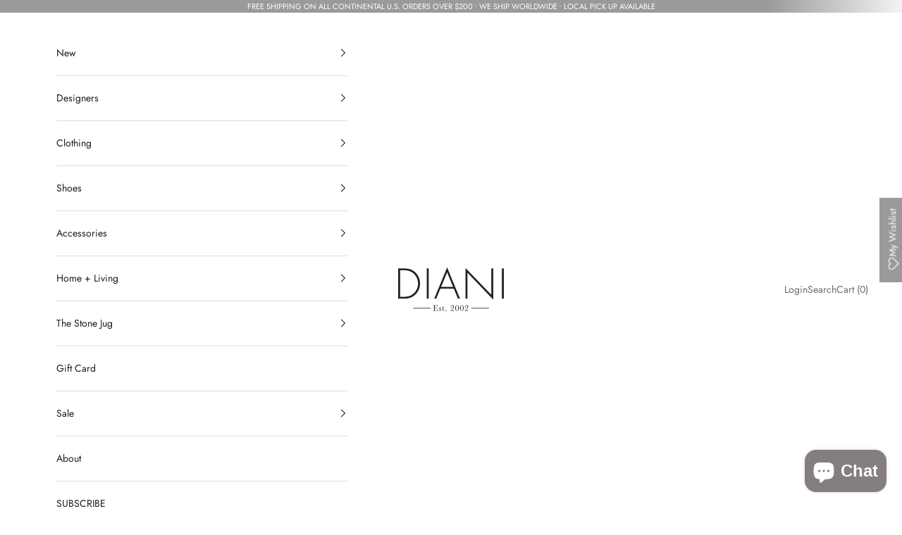

--- FILE ---
content_type: text/html; charset=utf-8
request_url: https://www.dianiboutique.com/collections/essentials-for-setting-intentions/products/rice-bran-taper-candles-set-of-2
body_size: 41433
content:
<!doctype html>

<html class="no-js" lang="en" dir="ltr">
  <head>

    
    
    
    
    
      
      
    
  
    <meta charset="utf-8">
    <meta name="viewport" content="width=device-width, initial-scale=1.0, height=device-height, minimum-scale=1.0, maximum-scale=5.0">
    <meta name="google-site-verification" content="rE-I8tjlqapd8n6dTBUhZpPkBdNBv6ZedhQydgqI8Dk" />
    <meta name="facebook-domain-verification" content="i8moavlup0ur6j448ew2kntvjvjtsg" />

    <title>Rice Bran Taper Candles | Set of 2</title><meta name="description" content="This is a plant-based candle 100% made from Japanese rice bran wax.  Rice bran wax is harder than other waxes conventionally used for candles thus lasts substantially longer.  These rice bran wax candles are perfect for use in dining scenes as they last for a very long time.  Thanks to the natural material, the candles"><link rel="canonical" href="https://www.dianiboutique.com/products/rice-bran-taper-candles-set-of-2"><link rel="shortcut icon" href="//www.dianiboutique.com/cdn/shop/files/DIANI_Favicon.jpg?v=1715907620&width=96">
      <link rel="apple-touch-icon" href="//www.dianiboutique.com/cdn/shop/files/DIANI_Favicon.jpg?v=1715907620&width=180"><link rel="preconnect" href="https://fonts.shopifycdn.com" crossorigin><link rel="preload" href="//www.dianiboutique.com/cdn/fonts/jost/jost_n4.d47a1b6347ce4a4c9f437608011273009d91f2b7.woff2" as="font" type="font/woff2" crossorigin><link rel="preload" href="//www.dianiboutique.com/cdn/fonts/jost/jost_n4.d47a1b6347ce4a4c9f437608011273009d91f2b7.woff2" as="font" type="font/woff2" crossorigin><meta property="og:type" content="product">
  <meta property="og:title" content="Rice Bran Taper Candles | Set of 2">
  <meta property="product:price:amount" content="24.00">
  <meta property="product:price:currency" content="USD"><meta property="og:image" content="http://www.dianiboutique.com/cdn/shop/products/diani-tfj-tradings-Rice-Bran-Taper-Candles-2.jpg?v=1636144444&width=2048">
  <meta property="og:image:secure_url" content="https://www.dianiboutique.com/cdn/shop/products/diani-tfj-tradings-Rice-Bran-Taper-Candles-2.jpg?v=1636144444&width=2048">
  <meta property="og:image:width" content="1184">
  <meta property="og:image:height" content="1688"><meta property="og:description" content="This is a plant-based candle 100% made from Japanese rice bran wax.  Rice bran wax is harder than other waxes conventionally used for candles thus lasts substantially longer.  These rice bran wax candles are perfect for use in dining scenes as they last for a very long time.  Thanks to the natural material, the candles"><meta property="og:url" content="https://www.dianiboutique.com/products/rice-bran-taper-candles-set-of-2">
<meta property="og:site_name" content="DIANI "><meta name="twitter:card" content="summary"><meta name="twitter:title" content="Rice Bran Taper Candles | Set of 2">
  <meta name="twitter:description" content="
This is a plant-based candle 100% made from Japanese rice bran wax.  Rice bran wax is harder than other waxes conventionally used for candles thus lasts substantially longer. 
These rice bran wax candles are perfect for use in dining scenes as they last for a very long time.  Thanks to the natural material, the candles produce less soot and smell.

1&quot; x 9.5&quot;
Burn time: 9 hours
Rice bran wax, cotton
"><meta name="twitter:image" content="https://www.dianiboutique.com/cdn/shop/products/diani-tfj-tradings-Rice-Bran-Taper-Candles-2.jpg?crop=center&height=1200&v=1636144444&width=1200">
  <meta name="twitter:image:alt" content="">
  <script async crossorigin fetchpriority="high" src="/cdn/shopifycloud/importmap-polyfill/es-modules-shim.2.4.0.js"></script>
<script type="application/ld+json">
  {
    "@context": "https://schema.org",
    "@type": "Product",
    "productID": 7240555069590,
    "offers": [{
          "@type": "Offer",
          "name": "Natural",
          "availability":"https://schema.org/InStock",
          "price": 24.0,
          "priceCurrency": "USD",
          "priceValidUntil": "2026-01-17","sku": "DAIY-070","gtin": "210000123461","hasMerchantReturnPolicy": {
              "merchantReturnLink": "https:\/\/www.dianiboutique.com\/policies\/refund-policy"
            },"shippingDetails": {
              "shippingSettingsLink": "https:\/\/www.dianiboutique.com\/policies\/shipping-policy"
            },"url": "https://www.dianiboutique.com/products/rice-bran-taper-candles-set-of-2?variant=43964174958742"
        }
],"brand": {
      "@type": "Brand",
      "name": "Candles"
    },
    "name": "Rice Bran Taper Candles | Set of 2",
    "description": "\nThis is a plant-based candle 100% made from Japanese rice bran wax.  Rice bran wax is harder than other waxes conventionally used for candles thus lasts substantially longer. \nThese rice bran wax candles are perfect for use in dining scenes as they last for a very long time.  Thanks to the natural material, the candles produce less soot and smell.\n\n1\" x 9.5\"\nBurn time: 9 hours\nRice bran wax, cotton\n",
    "category": "Tapered Candles",
    "url": "https://www.dianiboutique.com/products/rice-bran-taper-candles-set-of-2",
    "sku": "DAIY-070","gtin": "210000123461","weight": {
      "@type": "QuantitativeValue",
      "unitCode": "lb",
      "value": 0.0
      },"image": {
      "@type": "ImageObject",
      "url": "https://www.dianiboutique.com/cdn/shop/products/diani-tfj-tradings-Rice-Bran-Taper-Candles-2.jpg?v=1636144444&width=1024",
      "image": "https://www.dianiboutique.com/cdn/shop/products/diani-tfj-tradings-Rice-Bran-Taper-Candles-2.jpg?v=1636144444&width=1024",
      "name": "",
      "width": "1024",
      "height": "1024"
    }
  }
  </script>



  <script type="application/ld+json">
  {
    "@context": "https://schema.org",
    "@type": "BreadcrumbList",
  "itemListElement": [{
      "@type": "ListItem",
      "position": 1,
      "name": "Home",
      "item": "https://www.dianiboutique.com"
    },{
          "@type": "ListItem",
          "position": 2,
          "name": "Essentials For Setting Intentions",
          "item": "https://www.dianiboutique.com/collections/essentials-for-setting-intentions"
        }, {
          "@type": "ListItem",
          "position": 3,
          "name": "Rice Bran Taper Candles | Set of 2",
          "item": "https://www.dianiboutique.com/products/rice-bran-taper-candles-set-of-2"
        }]
  }
  </script>

<style>/* Typography (heading) */
  @font-face {
  font-family: Jost;
  font-weight: 400;
  font-style: normal;
  font-display: fallback;
  src: url("//www.dianiboutique.com/cdn/fonts/jost/jost_n4.d47a1b6347ce4a4c9f437608011273009d91f2b7.woff2") format("woff2"),
       url("//www.dianiboutique.com/cdn/fonts/jost/jost_n4.791c46290e672b3f85c3d1c651ef2efa3819eadd.woff") format("woff");
}

@font-face {
  font-family: Jost;
  font-weight: 400;
  font-style: italic;
  font-display: fallback;
  src: url("//www.dianiboutique.com/cdn/fonts/jost/jost_i4.b690098389649750ada222b9763d55796c5283a5.woff2") format("woff2"),
       url("//www.dianiboutique.com/cdn/fonts/jost/jost_i4.fd766415a47e50b9e391ae7ec04e2ae25e7e28b0.woff") format("woff");
}

/* Typography (body) */
  @font-face {
  font-family: Jost;
  font-weight: 400;
  font-style: normal;
  font-display: fallback;
  src: url("//www.dianiboutique.com/cdn/fonts/jost/jost_n4.d47a1b6347ce4a4c9f437608011273009d91f2b7.woff2") format("woff2"),
       url("//www.dianiboutique.com/cdn/fonts/jost/jost_n4.791c46290e672b3f85c3d1c651ef2efa3819eadd.woff") format("woff");
}

@font-face {
  font-family: Jost;
  font-weight: 400;
  font-style: italic;
  font-display: fallback;
  src: url("//www.dianiboutique.com/cdn/fonts/jost/jost_i4.b690098389649750ada222b9763d55796c5283a5.woff2") format("woff2"),
       url("//www.dianiboutique.com/cdn/fonts/jost/jost_i4.fd766415a47e50b9e391ae7ec04e2ae25e7e28b0.woff") format("woff");
}

@font-face {
  font-family: Jost;
  font-weight: 700;
  font-style: normal;
  font-display: fallback;
  src: url("//www.dianiboutique.com/cdn/fonts/jost/jost_n7.921dc18c13fa0b0c94c5e2517ffe06139c3615a3.woff2") format("woff2"),
       url("//www.dianiboutique.com/cdn/fonts/jost/jost_n7.cbfc16c98c1e195f46c536e775e4e959c5f2f22b.woff") format("woff");
}

@font-face {
  font-family: Jost;
  font-weight: 700;
  font-style: italic;
  font-display: fallback;
  src: url("//www.dianiboutique.com/cdn/fonts/jost/jost_i7.d8201b854e41e19d7ed9b1a31fe4fe71deea6d3f.woff2") format("woff2"),
       url("//www.dianiboutique.com/cdn/fonts/jost/jost_i7.eae515c34e26b6c853efddc3fc0c552e0de63757.woff") format("woff");
}

:root {
    /* Container */
    --container-max-width: 100%;
    --container-xxs-max-width: 27.5rem; /* 440px */
    --container-xs-max-width: 42.5rem; /* 680px */
    --container-sm-max-width: 61.25rem; /* 980px */
    --container-md-max-width: 71.875rem; /* 1150px */
    --container-lg-max-width: 78.75rem; /* 1260px */
    --container-xl-max-width: 85rem; /* 1360px */
    --container-gutter: 1.25rem;

    --section-vertical-spacing: 2.5rem;
    --section-vertical-spacing-tight:2.5rem;

    --section-stack-gap:2.25rem;
    --section-stack-gap-tight:2.25rem;

    /* Form settings */
    --form-gap: 1.25rem; /* Gap between fieldset and submit button */
    --fieldset-gap: 1rem; /* Gap between each form input within a fieldset */
    --form-control-gap: 0.625rem; /* Gap between input and label (ignored for floating label) */
    --checkbox-control-gap: 0.75rem; /* Horizontal gap between checkbox and its associated label */
    --input-padding-block: 0.65rem; /* Vertical padding for input, textarea and native select */
    --input-padding-inline: 0.8rem; /* Horizontal padding for input, textarea and native select */
    --checkbox-size: 0.875rem; /* Size (width and height) for checkbox */

    /* Other sizes */
    --sticky-area-height: calc(var(--announcement-bar-is-sticky, 0) * var(--announcement-bar-height, 0px) + var(--header-is-sticky, 0) * var(--header-height, 0px));

    /* RTL support */
    --transform-logical-flip: 1;
    --transform-origin-start: left;
    --transform-origin-end: right;

    /**
     * ---------------------------------------------------------------------
     * TYPOGRAPHY
     * ---------------------------------------------------------------------
     */

    /* Font properties */
    --heading-font-family: Jost, sans-serif;
    --heading-font-weight: 400;
    --heading-font-style: normal;
    --heading-text-transform: uppercase;
    --heading-letter-spacing: 0.16em;
    --text-font-family: Jost, sans-serif;
    --text-font-weight: 400;
    --text-font-style: normal;
    --text-letter-spacing: 0.0em;
    --button-font: var(--text-font-style) var(--text-font-weight) var(--text-sm) / 1.65 var(--text-font-family);
    --button-text-transform: uppercase;
    --button-letter-spacing: 0.16em;

    /* Font sizes */--text-heading-size-factor: 1;
    --text-h1: max(0.6875rem, clamp(1.375rem, 1.146341463414634rem + 0.975609756097561vw, 2rem) * var(--text-heading-size-factor));
    --text-h2: max(0.6875rem, clamp(1.25rem, 1.0670731707317074rem + 0.7804878048780488vw, 1.75rem) * var(--text-heading-size-factor));
    --text-h3: max(0.6875rem, clamp(1.125rem, 1.0335365853658536rem + 0.3902439024390244vw, 1.375rem) * var(--text-heading-size-factor));
    --text-h4: max(0.6875rem, clamp(1rem, 0.9542682926829268rem + 0.1951219512195122vw, 1.125rem) * var(--text-heading-size-factor));
    --text-h5: calc(0.875rem * var(--text-heading-size-factor));
    --text-h6: calc(0.75rem * var(--text-heading-size-factor));

    --text-xs: 0.75rem;
    --text-sm: 0.8125rem;
    --text-base: 0.875rem;
    --text-lg: 1.0rem;
    --text-xl: 1.125rem;

    /* Rounded variables (used for border radius) */
    --rounded-full: 9999px;
    --button-border-radius: 0.0rem;
    --input-border-radius: 0.0rem;

    /* Box shadow */
    --shadow-sm: 0 2px 8px rgb(0 0 0 / 0.05);
    --shadow: 0 5px 15px rgb(0 0 0 / 0.05);
    --shadow-md: 0 5px 30px rgb(0 0 0 / 0.05);
    --shadow-block: px px px rgb(var(--text-primary) / 0.0);

    /**
     * ---------------------------------------------------------------------
     * OTHER
     * ---------------------------------------------------------------------
     */

    --checkmark-svg-url: url(//www.dianiboutique.com/cdn/shop/t/35/assets/checkmark.svg?v=77552481021870063511758317775);
    --cursor-zoom-in-svg-url: url(//www.dianiboutique.com/cdn/shop/t/35/assets/cursor-zoom-in.svg?v=165101412073811708311758317775);
  }

  [dir="rtl"]:root {
    /* RTL support */
    --transform-logical-flip: -1;
    --transform-origin-start: right;
    --transform-origin-end: left;
  }

  @media screen and (min-width: 700px) {
    :root {
      /* Typography (font size) */
      --text-xs: 0.75rem;
      --text-sm: 0.8125rem;
      --text-base: 0.875rem;
      --text-lg: 1.0rem;
      --text-xl: 1.25rem;

      /* Spacing settings */
      --container-gutter: 2rem;
    }
  }

  @media screen and (min-width: 1000px) {
    :root {
      /* Spacing settings */
      --container-gutter: 3rem;

      --section-vertical-spacing: 4rem;
      --section-vertical-spacing-tight: 4rem;

      --section-stack-gap:3rem;
      --section-stack-gap-tight:3rem;
    }
  }:root {/* Overlay used for modal */
    --page-overlay: 0 0 0 / 0.4;

    /* We use the first scheme background as default */
    --page-background: ;

    /* Product colors */
    --on-sale-text: 249 76 67;
    --on-sale-badge-background: 255 255 255;
    --on-sale-badge-text: 0 0 0 / 0.65;
    --sold-out-badge-background: 239 239 239;
    --sold-out-badge-text: 0 0 0 / 0.65;
    --custom-badge-background: 28 27 27;
    --custom-badge-text: 255 255 255;
    --star-color: 239 239 239;

    /* Status colors */
    --success-background: 212 227 203;
    --success-text: 48 122 7;
    --warning-background: 253 241 224;
    --warning-text: 237 138 0;
    --error-background: 243 204 204;
    --error-text: 203 43 43;
  }.color-scheme--scheme-1 {
      /* Color settings */--accent: 154 154 154;
      --text-color: 28 27 27;
      --background: 255 255 255 / 1.0;
      --background-without-opacity: 255 255 255;
      --background-gradient: ;--border-color: 221 221 221;/* Button colors */
      --button-background: 154 154 154;
      --button-text-color: 255 255 255;

      /* Circled buttons */
      --circle-button-background: 154 154 154;
      --circle-button-text-color: 255 255 255;
    }.shopify-section:has(.section-spacing.color-scheme--bg-54922f2e920ba8346f6dc0fba343d673) + .shopify-section:has(.section-spacing.color-scheme--bg-54922f2e920ba8346f6dc0fba343d673:not(.bordered-section)) .section-spacing {
      padding-block-start: 0;
    }.color-scheme--scheme-2 {
      /* Color settings */--accent: 154 154 154;
      --text-color: 28 28 28;
      --background: 255 255 255 / 1.0;
      --background-without-opacity: 255 255 255;
      --background-gradient: ;--border-color: 221 221 221;/* Button colors */
      --button-background: 154 154 154;
      --button-text-color: 255 255 255;

      /* Circled buttons */
      --circle-button-background: 255 255 255;
      --circle-button-text-color: 154 154 154;
    }.shopify-section:has(.section-spacing.color-scheme--bg-54922f2e920ba8346f6dc0fba343d673) + .shopify-section:has(.section-spacing.color-scheme--bg-54922f2e920ba8346f6dc0fba343d673:not(.bordered-section)) .section-spacing {
      padding-block-start: 0;
    }.color-scheme--scheme-3 {
      /* Color settings */--accent: 255 255 255;
      --text-color: 28 27 27;
      --background: 234 234 234 / 1.0;
      --background-without-opacity: 234 234 234;
      --background-gradient: ;--border-color: 203 203 203;/* Button colors */
      --button-background: 255 255 255;
      --button-text-color: 28 28 28;

      /* Circled buttons */
      --circle-button-background: 255 255 255;
      --circle-button-text-color: 28 28 28;
    }.shopify-section:has(.section-spacing.color-scheme--bg-d0ee44bf70ec9f31e16d6875590d506b) + .shopify-section:has(.section-spacing.color-scheme--bg-d0ee44bf70ec9f31e16d6875590d506b:not(.bordered-section)) .section-spacing {
      padding-block-start: 0;
    }.color-scheme--scheme-4 {
      /* Color settings */--accent: 255 255 255;
      --text-color: 255 255 255;
      --background: 0 0 0 / 0.0;
      --background-without-opacity: 0 0 0;
      --background-gradient: ;--border-color: 255 255 255;/* Button colors */
      --button-background: 255 255 255;
      --button-text-color: 28 28 28;

      /* Circled buttons */
      --circle-button-background: 255 255 255;
      --circle-button-text-color: 28 28 28;
    }.shopify-section:has(.section-spacing.color-scheme--bg-3671eee015764974ee0aef1536023e0f) + .shopify-section:has(.section-spacing.color-scheme--bg-3671eee015764974ee0aef1536023e0f:not(.bordered-section)) .section-spacing {
      padding-block-start: 0;
    }.color-scheme--scheme-38fc5ea5-09b4-4471-8596-9ede08fb9428 {
      /* Color settings */--accent: 154 154 154;
      --text-color: 28 27 27;
      --background: 248 247 244 / 1.0;
      --background-without-opacity: 248 247 244;
      --background-gradient: ;--border-color: 215 214 211;/* Button colors */
      --button-background: 154 154 154;
      --button-text-color: 255 255 255;

      /* Circled buttons */
      --circle-button-background: 255 255 255;
      --circle-button-text-color: 255 255 255;
    }.shopify-section:has(.section-spacing.color-scheme--bg-6f209c898fb5c476485659bd8cdf78f7) + .shopify-section:has(.section-spacing.color-scheme--bg-6f209c898fb5c476485659bd8cdf78f7:not(.bordered-section)) .section-spacing {
      padding-block-start: 0;
    }.color-scheme--dialog {
      /* Color settings */--accent: 154 154 154;
      --text-color: 28 28 28;
      --background: 255 255 255 / 1.0;
      --background-without-opacity: 255 255 255;
      --background-gradient: ;--border-color: 221 221 221;/* Button colors */
      --button-background: 154 154 154;
      --button-text-color: 255 255 255;

      /* Circled buttons */
      --circle-button-background: 255 255 255;
      --circle-button-text-color: 154 154 154;
    }
</style><script>
  document.documentElement.classList.replace('no-js', 'js');

  // This allows to expose several variables to the global scope, to be used in scripts
  window.themeVariables = {
    settings: {
      showPageTransition: false,
      pageType: "product",
      moneyFormat: "${{amount}}",
      moneyWithCurrencyFormat: "${{amount}} USD",
      currencyCodeEnabled: false,
      cartType: "drawer",
      staggerMenuApparition: false
    },

    strings: {
      addToCartButton: "Add to cart",
      soldOutButton: "Sold out",
      preOrderButton: "Pre-order",
      unavailableButton: "Unavailable",
      addedToCart: "Added to your cart!",
      closeGallery: "Close gallery",
      zoomGallery: "Zoom picture",
      errorGallery: "Image cannot be loaded",
      soldOutBadge: "Sold out",
      discountBadge: "Save @@",
      sku: "SKU:",
      shippingEstimatorNoResults: "Sorry, we do not ship to your address.",
      shippingEstimatorOneResult: "There is one shipping rate for your address:",
      shippingEstimatorMultipleResults: "There are several shipping rates for your address:",
      shippingEstimatorError: "One or more error occurred while retrieving shipping rates:",
      next: "Next",
      previous: "Previous"
    },

    mediaQueries: {
      'sm': 'screen and (min-width: 700px)',
      'md': 'screen and (min-width: 1000px)',
      'lg': 'screen and (min-width: 1150px)',
      'xl': 'screen and (min-width: 1400px)',
      '2xl': 'screen and (min-width: 1600px)',
      'sm-max': 'screen and (max-width: 699px)',
      'md-max': 'screen and (max-width: 999px)',
      'lg-max': 'screen and (max-width: 1149px)',
      'xl-max': 'screen and (max-width: 1399px)',
      '2xl-max': 'screen and (max-width: 1599px)',
      'motion-safe': '(prefers-reduced-motion: no-preference)',
      'motion-reduce': '(prefers-reduced-motion: reduce)',
      'supports-hover': 'screen and (pointer: fine)',
      'supports-touch': 'screen and (hover: none)'
    }
  };</script><script>
      if (!(HTMLScriptElement.supports && HTMLScriptElement.supports('importmap'))) {
        const importMapPolyfill = document.createElement('script');
        importMapPolyfill.async = true;
        importMapPolyfill.src = "//www.dianiboutique.com/cdn/shop/t/35/assets/es-module-shims.min.js?v=46445230004644522171758317775";

        document.head.appendChild(importMapPolyfill);
      }
    </script>

    <script type="importmap">{
        "imports": {
          "vendor": "//www.dianiboutique.com/cdn/shop/t/35/assets/vendor.min.js?v=180270185114800816751758317775",
          "theme": "//www.dianiboutique.com/cdn/shop/t/35/assets/theme.js?v=72592098415636045991758317775",
          "photoswipe": "//www.dianiboutique.com/cdn/shop/t/35/assets/photoswipe.min.js?v=455721481654031911758317775"
        }
      }
    </script>

    <script type="module" src="//www.dianiboutique.com/cdn/shop/t/35/assets/vendor.min.js?v=180270185114800816751758317775"></script>
    <script type="module" src="//www.dianiboutique.com/cdn/shop/t/35/assets/theme.js?v=72592098415636045991758317775"></script>
    <script src="//www.dianiboutique.com/cdn/shop/t/35/assets/custom.js?v=125772405753769836441758317775" defer></script>

    <script>window.performance && window.performance.mark && window.performance.mark('shopify.content_for_header.start');</script><meta name="google-site-verification" content="lQbAU-WMszmijq0EGiIQjJzh4Zhi1tUGI8iFlJJpR8c">
<meta id="shopify-digital-wallet" name="shopify-digital-wallet" content="/11589582907/digital_wallets/dialog">
<meta name="shopify-checkout-api-token" content="6ff768980b3bcc818094b0bdc7f166ed">
<meta id="in-context-paypal-metadata" data-shop-id="11589582907" data-venmo-supported="false" data-environment="production" data-locale="en_US" data-paypal-v4="true" data-currency="USD">
<link rel="alternate" type="application/json+oembed" href="https://www.dianiboutique.com/products/rice-bran-taper-candles-set-of-2.oembed">
<script async="async" src="/checkouts/internal/preloads.js?locale=en-US"></script>
<link rel="preconnect" href="https://shop.app" crossorigin="anonymous">
<script async="async" src="https://shop.app/checkouts/internal/preloads.js?locale=en-US&shop_id=11589582907" crossorigin="anonymous"></script>
<script id="apple-pay-shop-capabilities" type="application/json">{"shopId":11589582907,"countryCode":"US","currencyCode":"USD","merchantCapabilities":["supports3DS"],"merchantId":"gid:\/\/shopify\/Shop\/11589582907","merchantName":"DIANI ","requiredBillingContactFields":["postalAddress","email","phone"],"requiredShippingContactFields":["postalAddress","email","phone"],"shippingType":"shipping","supportedNetworks":["visa","masterCard","amex","discover","elo","jcb"],"total":{"type":"pending","label":"DIANI ","amount":"1.00"},"shopifyPaymentsEnabled":true,"supportsSubscriptions":true}</script>
<script id="shopify-features" type="application/json">{"accessToken":"6ff768980b3bcc818094b0bdc7f166ed","betas":["rich-media-storefront-analytics"],"domain":"www.dianiboutique.com","predictiveSearch":true,"shopId":11589582907,"locale":"en"}</script>
<script>var Shopify = Shopify || {};
Shopify.shop = "diani-boutique.myshopify.com";
Shopify.locale = "en";
Shopify.currency = {"active":"USD","rate":"1.0"};
Shopify.country = "US";
Shopify.theme = {"name":"Test of Prestige 2.0 - Collection Subnavigation...","id":145768775830,"schema_name":"Prestige","schema_version":"8.3.0","theme_store_id":855,"role":"main"};
Shopify.theme.handle = "null";
Shopify.theme.style = {"id":null,"handle":null};
Shopify.cdnHost = "www.dianiboutique.com/cdn";
Shopify.routes = Shopify.routes || {};
Shopify.routes.root = "/";</script>
<script type="module">!function(o){(o.Shopify=o.Shopify||{}).modules=!0}(window);</script>
<script>!function(o){function n(){var o=[];function n(){o.push(Array.prototype.slice.apply(arguments))}return n.q=o,n}var t=o.Shopify=o.Shopify||{};t.loadFeatures=n(),t.autoloadFeatures=n()}(window);</script>
<script>
  window.ShopifyPay = window.ShopifyPay || {};
  window.ShopifyPay.apiHost = "shop.app\/pay";
  window.ShopifyPay.redirectState = null;
</script>
<script id="shop-js-analytics" type="application/json">{"pageType":"product"}</script>
<script defer="defer" async type="module" src="//www.dianiboutique.com/cdn/shopifycloud/shop-js/modules/v2/client.init-shop-cart-sync_CG-L-Qzi.en.esm.js"></script>
<script defer="defer" async type="module" src="//www.dianiboutique.com/cdn/shopifycloud/shop-js/modules/v2/chunk.common_B8yXDTDb.esm.js"></script>
<script type="module">
  await import("//www.dianiboutique.com/cdn/shopifycloud/shop-js/modules/v2/client.init-shop-cart-sync_CG-L-Qzi.en.esm.js");
await import("//www.dianiboutique.com/cdn/shopifycloud/shop-js/modules/v2/chunk.common_B8yXDTDb.esm.js");

  window.Shopify.SignInWithShop?.initShopCartSync?.({"fedCMEnabled":true,"windoidEnabled":true});

</script>
<script>
  window.Shopify = window.Shopify || {};
  if (!window.Shopify.featureAssets) window.Shopify.featureAssets = {};
  window.Shopify.featureAssets['shop-js'] = {"shop-cart-sync":["modules/v2/client.shop-cart-sync_C7TtgCZT.en.esm.js","modules/v2/chunk.common_B8yXDTDb.esm.js"],"shop-button":["modules/v2/client.shop-button_aOcg-RjH.en.esm.js","modules/v2/chunk.common_B8yXDTDb.esm.js"],"init-fed-cm":["modules/v2/client.init-fed-cm_DGh7x7ZX.en.esm.js","modules/v2/chunk.common_B8yXDTDb.esm.js"],"init-windoid":["modules/v2/client.init-windoid_C5PxDKWE.en.esm.js","modules/v2/chunk.common_B8yXDTDb.esm.js"],"init-shop-email-lookup-coordinator":["modules/v2/client.init-shop-email-lookup-coordinator_D-37GF_a.en.esm.js","modules/v2/chunk.common_B8yXDTDb.esm.js"],"shop-cash-offers":["modules/v2/client.shop-cash-offers_DkchToOx.en.esm.js","modules/v2/chunk.common_B8yXDTDb.esm.js","modules/v2/chunk.modal_dvVUSHam.esm.js"],"init-shop-cart-sync":["modules/v2/client.init-shop-cart-sync_CG-L-Qzi.en.esm.js","modules/v2/chunk.common_B8yXDTDb.esm.js"],"shop-toast-manager":["modules/v2/client.shop-toast-manager_BmSBWum3.en.esm.js","modules/v2/chunk.common_B8yXDTDb.esm.js"],"pay-button":["modules/v2/client.pay-button_Cw45D1uM.en.esm.js","modules/v2/chunk.common_B8yXDTDb.esm.js"],"avatar":["modules/v2/client.avatar_BTnouDA3.en.esm.js"],"shop-login-button":["modules/v2/client.shop-login-button_DrVPCwAQ.en.esm.js","modules/v2/chunk.common_B8yXDTDb.esm.js","modules/v2/chunk.modal_dvVUSHam.esm.js"],"init-customer-accounts":["modules/v2/client.init-customer-accounts_BNYsaOzg.en.esm.js","modules/v2/client.shop-login-button_DrVPCwAQ.en.esm.js","modules/v2/chunk.common_B8yXDTDb.esm.js","modules/v2/chunk.modal_dvVUSHam.esm.js"],"init-customer-accounts-sign-up":["modules/v2/client.init-customer-accounts-sign-up_pIEGEpjr.en.esm.js","modules/v2/client.shop-login-button_DrVPCwAQ.en.esm.js","modules/v2/chunk.common_B8yXDTDb.esm.js","modules/v2/chunk.modal_dvVUSHam.esm.js"],"init-shop-for-new-customer-accounts":["modules/v2/client.init-shop-for-new-customer-accounts_BIu2e6le.en.esm.js","modules/v2/client.shop-login-button_DrVPCwAQ.en.esm.js","modules/v2/chunk.common_B8yXDTDb.esm.js","modules/v2/chunk.modal_dvVUSHam.esm.js"],"shop-follow-button":["modules/v2/client.shop-follow-button_B6YY9G4U.en.esm.js","modules/v2/chunk.common_B8yXDTDb.esm.js","modules/v2/chunk.modal_dvVUSHam.esm.js"],"lead-capture":["modules/v2/client.lead-capture_o2hOda6W.en.esm.js","modules/v2/chunk.common_B8yXDTDb.esm.js","modules/v2/chunk.modal_dvVUSHam.esm.js"],"checkout-modal":["modules/v2/client.checkout-modal_NoX7b1qq.en.esm.js","modules/v2/chunk.common_B8yXDTDb.esm.js","modules/v2/chunk.modal_dvVUSHam.esm.js"],"shop-login":["modules/v2/client.shop-login_DA8-MZ-E.en.esm.js","modules/v2/chunk.common_B8yXDTDb.esm.js","modules/v2/chunk.modal_dvVUSHam.esm.js"],"payment-terms":["modules/v2/client.payment-terms_BFsudFhJ.en.esm.js","modules/v2/chunk.common_B8yXDTDb.esm.js","modules/v2/chunk.modal_dvVUSHam.esm.js"]};
</script>
<script>(function() {
  var isLoaded = false;
  function asyncLoad() {
    if (isLoaded) return;
    isLoaded = true;
    var urls = ["https:\/\/d23dclunsivw3h.cloudfront.net\/redirect-app.js?shop=diani-boutique.myshopify.com","https:\/\/load.csell.co\/assets\/js\/cross-sell.js?shop=diani-boutique.myshopify.com","https:\/\/load.csell.co\/assets\/v2\/js\/core\/xsell.js?shop=diani-boutique.myshopify.com","https:\/\/shopify.covet.pics\/covet-pics-widget-inject.js?shop=diani-boutique.myshopify.com","https:\/\/gdprcdn.b-cdn.net\/js\/gdpr_cookie_consent.min.js?shop=diani-boutique.myshopify.com","https:\/\/cdncozyantitheft.addons.business\/js\/script_tags\/diani-boutique\/hhJlm26qyHZc44DeBMxxlQYa5FOcZAxv.js?shop=diani-boutique.myshopify.com","https:\/\/img0.socialshopwave.com\/ssw-empty.js?shop=diani-boutique.myshopify.com","\/\/backinstock.useamp.com\/widget\/25771_1767155306.js?category=bis\u0026v=6\u0026shop=diani-boutique.myshopify.com"];
    for (var i = 0; i < urls.length; i++) {
      var s = document.createElement('script');
      s.type = 'text/javascript';
      s.async = true;
      s.src = urls[i];
      var x = document.getElementsByTagName('script')[0];
      x.parentNode.insertBefore(s, x);
    }
  };
  if(window.attachEvent) {
    window.attachEvent('onload', asyncLoad);
  } else {
    window.addEventListener('load', asyncLoad, false);
  }
})();</script>
<script id="__st">var __st={"a":11589582907,"offset":-28800,"reqid":"61949fb2-2f95-4e43-8076-18b8f7466fa9-1767796773","pageurl":"www.dianiboutique.com\/collections\/essentials-for-setting-intentions\/products\/rice-bran-taper-candles-set-of-2","u":"8ab1a21292fb","p":"product","rtyp":"product","rid":7240555069590};</script>
<script>window.ShopifyPaypalV4VisibilityTracking = true;</script>
<script id="captcha-bootstrap">!function(){'use strict';const t='contact',e='account',n='new_comment',o=[[t,t],['blogs',n],['comments',n],[t,'customer']],c=[[e,'customer_login'],[e,'guest_login'],[e,'recover_customer_password'],[e,'create_customer']],r=t=>t.map((([t,e])=>`form[action*='/${t}']:not([data-nocaptcha='true']) input[name='form_type'][value='${e}']`)).join(','),a=t=>()=>t?[...document.querySelectorAll(t)].map((t=>t.form)):[];function s(){const t=[...o],e=r(t);return a(e)}const i='password',u='form_key',d=['recaptcha-v3-token','g-recaptcha-response','h-captcha-response',i],f=()=>{try{return window.sessionStorage}catch{return}},m='__shopify_v',_=t=>t.elements[u];function p(t,e,n=!1){try{const o=window.sessionStorage,c=JSON.parse(o.getItem(e)),{data:r}=function(t){const{data:e,action:n}=t;return t[m]||n?{data:e,action:n}:{data:t,action:n}}(c);for(const[e,n]of Object.entries(r))t.elements[e]&&(t.elements[e].value=n);n&&o.removeItem(e)}catch(o){console.error('form repopulation failed',{error:o})}}const l='form_type',E='cptcha';function T(t){t.dataset[E]=!0}const w=window,h=w.document,L='Shopify',v='ce_forms',y='captcha';let A=!1;((t,e)=>{const n=(g='f06e6c50-85a8-45c8-87d0-21a2b65856fe',I='https://cdn.shopify.com/shopifycloud/storefront-forms-hcaptcha/ce_storefront_forms_captcha_hcaptcha.v1.5.2.iife.js',D={infoText:'Protected by hCaptcha',privacyText:'Privacy',termsText:'Terms'},(t,e,n)=>{const o=w[L][v],c=o.bindForm;if(c)return c(t,g,e,D).then(n);var r;o.q.push([[t,g,e,D],n]),r=I,A||(h.body.append(Object.assign(h.createElement('script'),{id:'captcha-provider',async:!0,src:r})),A=!0)});var g,I,D;w[L]=w[L]||{},w[L][v]=w[L][v]||{},w[L][v].q=[],w[L][y]=w[L][y]||{},w[L][y].protect=function(t,e){n(t,void 0,e),T(t)},Object.freeze(w[L][y]),function(t,e,n,w,h,L){const[v,y,A,g]=function(t,e,n){const i=e?o:[],u=t?c:[],d=[...i,...u],f=r(d),m=r(i),_=r(d.filter((([t,e])=>n.includes(e))));return[a(f),a(m),a(_),s()]}(w,h,L),I=t=>{const e=t.target;return e instanceof HTMLFormElement?e:e&&e.form},D=t=>v().includes(t);t.addEventListener('submit',(t=>{const e=I(t);if(!e)return;const n=D(e)&&!e.dataset.hcaptchaBound&&!e.dataset.recaptchaBound,o=_(e),c=g().includes(e)&&(!o||!o.value);(n||c)&&t.preventDefault(),c&&!n&&(function(t){try{if(!f())return;!function(t){const e=f();if(!e)return;const n=_(t);if(!n)return;const o=n.value;o&&e.removeItem(o)}(t);const e=Array.from(Array(32),(()=>Math.random().toString(36)[2])).join('');!function(t,e){_(t)||t.append(Object.assign(document.createElement('input'),{type:'hidden',name:u})),t.elements[u].value=e}(t,e),function(t,e){const n=f();if(!n)return;const o=[...t.querySelectorAll(`input[type='${i}']`)].map((({name:t})=>t)),c=[...d,...o],r={};for(const[a,s]of new FormData(t).entries())c.includes(a)||(r[a]=s);n.setItem(e,JSON.stringify({[m]:1,action:t.action,data:r}))}(t,e)}catch(e){console.error('failed to persist form',e)}}(e),e.submit())}));const S=(t,e)=>{t&&!t.dataset[E]&&(n(t,e.some((e=>e===t))),T(t))};for(const o of['focusin','change'])t.addEventListener(o,(t=>{const e=I(t);D(e)&&S(e,y())}));const B=e.get('form_key'),M=e.get(l),P=B&&M;t.addEventListener('DOMContentLoaded',(()=>{const t=y();if(P)for(const e of t)e.elements[l].value===M&&p(e,B);[...new Set([...A(),...v().filter((t=>'true'===t.dataset.shopifyCaptcha))])].forEach((e=>S(e,t)))}))}(h,new URLSearchParams(w.location.search),n,t,e,['guest_login'])})(!0,!0)}();</script>
<script integrity="sha256-4kQ18oKyAcykRKYeNunJcIwy7WH5gtpwJnB7kiuLZ1E=" data-source-attribution="shopify.loadfeatures" defer="defer" src="//www.dianiboutique.com/cdn/shopifycloud/storefront/assets/storefront/load_feature-a0a9edcb.js" crossorigin="anonymous"></script>
<script crossorigin="anonymous" defer="defer" src="//www.dianiboutique.com/cdn/shopifycloud/storefront/assets/shopify_pay/storefront-65b4c6d7.js?v=20250812"></script>
<script data-source-attribution="shopify.dynamic_checkout.dynamic.init">var Shopify=Shopify||{};Shopify.PaymentButton=Shopify.PaymentButton||{isStorefrontPortableWallets:!0,init:function(){window.Shopify.PaymentButton.init=function(){};var t=document.createElement("script");t.src="https://www.dianiboutique.com/cdn/shopifycloud/portable-wallets/latest/portable-wallets.en.js",t.type="module",document.head.appendChild(t)}};
</script>
<script data-source-attribution="shopify.dynamic_checkout.buyer_consent">
  function portableWalletsHideBuyerConsent(e){var t=document.getElementById("shopify-buyer-consent"),n=document.getElementById("shopify-subscription-policy-button");t&&n&&(t.classList.add("hidden"),t.setAttribute("aria-hidden","true"),n.removeEventListener("click",e))}function portableWalletsShowBuyerConsent(e){var t=document.getElementById("shopify-buyer-consent"),n=document.getElementById("shopify-subscription-policy-button");t&&n&&(t.classList.remove("hidden"),t.removeAttribute("aria-hidden"),n.addEventListener("click",e))}window.Shopify?.PaymentButton&&(window.Shopify.PaymentButton.hideBuyerConsent=portableWalletsHideBuyerConsent,window.Shopify.PaymentButton.showBuyerConsent=portableWalletsShowBuyerConsent);
</script>
<script data-source-attribution="shopify.dynamic_checkout.cart.bootstrap">document.addEventListener("DOMContentLoaded",(function(){function t(){return document.querySelector("shopify-accelerated-checkout-cart, shopify-accelerated-checkout")}if(t())Shopify.PaymentButton.init();else{new MutationObserver((function(e,n){t()&&(Shopify.PaymentButton.init(),n.disconnect())})).observe(document.body,{childList:!0,subtree:!0})}}));
</script>
<link id="shopify-accelerated-checkout-styles" rel="stylesheet" media="screen" href="https://www.dianiboutique.com/cdn/shopifycloud/portable-wallets/latest/accelerated-checkout-backwards-compat.css" crossorigin="anonymous">
<style id="shopify-accelerated-checkout-cart">
        #shopify-buyer-consent {
  margin-top: 1em;
  display: inline-block;
  width: 100%;
}

#shopify-buyer-consent.hidden {
  display: none;
}

#shopify-subscription-policy-button {
  background: none;
  border: none;
  padding: 0;
  text-decoration: underline;
  font-size: inherit;
  cursor: pointer;
}

#shopify-subscription-policy-button::before {
  box-shadow: none;
}

      </style>

<script>window.performance && window.performance.mark && window.performance.mark('shopify.content_for_header.end');</script>
<link href="//www.dianiboutique.com/cdn/shop/t/35/assets/theme.css?v=154907259192436341541758317775" rel="stylesheet" type="text/css" media="all" /><link href="//www.dianiboutique.com/cdn/shop/t/35/assets/custom.scss.css?v=144826814053781904201758584339" rel="stylesheet" type="text/css" media="all" />

<!-- BEGIN app block: shopify://apps/klaviyo-email-marketing-sms/blocks/klaviyo-onsite-embed/2632fe16-c075-4321-a88b-50b567f42507 -->












  <script async src="https://static.klaviyo.com/onsite/js/LBv5ub/klaviyo.js?company_id=LBv5ub"></script>
  <script>!function(){if(!window.klaviyo){window._klOnsite=window._klOnsite||[];try{window.klaviyo=new Proxy({},{get:function(n,i){return"push"===i?function(){var n;(n=window._klOnsite).push.apply(n,arguments)}:function(){for(var n=arguments.length,o=new Array(n),w=0;w<n;w++)o[w]=arguments[w];var t="function"==typeof o[o.length-1]?o.pop():void 0,e=new Promise((function(n){window._klOnsite.push([i].concat(o,[function(i){t&&t(i),n(i)}]))}));return e}}})}catch(n){window.klaviyo=window.klaviyo||[],window.klaviyo.push=function(){var n;(n=window._klOnsite).push.apply(n,arguments)}}}}();</script>

  
    <script id="viewed_product">
      if (item == null) {
        var _learnq = _learnq || [];

        var MetafieldReviews = null
        var MetafieldYotpoRating = null
        var MetafieldYotpoCount = null
        var MetafieldLooxRating = null
        var MetafieldLooxCount = null
        var okendoProduct = null
        var okendoProductReviewCount = null
        var okendoProductReviewAverageValue = null
        try {
          // The following fields are used for Customer Hub recently viewed in order to add reviews.
          // This information is not part of __kla_viewed. Instead, it is part of __kla_viewed_reviewed_items
          MetafieldReviews = {};
          MetafieldYotpoRating = null
          MetafieldYotpoCount = null
          MetafieldLooxRating = null
          MetafieldLooxCount = null

          okendoProduct = null
          // If the okendo metafield is not legacy, it will error, which then requires the new json formatted data
          if (okendoProduct && 'error' in okendoProduct) {
            okendoProduct = null
          }
          okendoProductReviewCount = okendoProduct ? okendoProduct.reviewCount : null
          okendoProductReviewAverageValue = okendoProduct ? okendoProduct.reviewAverageValue : null
        } catch (error) {
          console.error('Error in Klaviyo onsite reviews tracking:', error);
        }

        var item = {
          Name: "Rice Bran Taper Candles | Set of 2",
          ProductID: 7240555069590,
          Categories: ["All Candles","All Home + Living","BUFFALOE DIGITAL - NON SALE ITEMS","Caroline's Boxing Day Traditions","Caroline's Last Minute Stocking Stuffer Ideas","Curation For Lesley","Easy Gifting","Essentials For Setting Intentions","Everything BUT Gift Card","Gifts Under $100","GRATEFUL21","Holiday Party Essentials","NON-SALE","Sustainable Home","Sustainable Living","Tapered Candles","Tapered Candles + Vintage Candlesticks","The Perfect Gifts"],
          ImageURL: "https://www.dianiboutique.com/cdn/shop/products/diani-tfj-tradings-Rice-Bran-Taper-Candles-2_grande.jpg?v=1636144444",
          URL: "https://www.dianiboutique.com/products/rice-bran-taper-candles-set-of-2",
          Brand: "Candles",
          Price: "$24.00",
          Value: "24.00",
          CompareAtPrice: "$0.00"
        };
        _learnq.push(['track', 'Viewed Product', item]);
        _learnq.push(['trackViewedItem', {
          Title: item.Name,
          ItemId: item.ProductID,
          Categories: item.Categories,
          ImageUrl: item.ImageURL,
          Url: item.URL,
          Metadata: {
            Brand: item.Brand,
            Price: item.Price,
            Value: item.Value,
            CompareAtPrice: item.CompareAtPrice
          },
          metafields:{
            reviews: MetafieldReviews,
            yotpo:{
              rating: MetafieldYotpoRating,
              count: MetafieldYotpoCount,
            },
            loox:{
              rating: MetafieldLooxRating,
              count: MetafieldLooxCount,
            },
            okendo: {
              rating: okendoProductReviewAverageValue,
              count: okendoProductReviewCount,
            }
          }
        }]);
      }
    </script>
  




  <script>
    window.klaviyoReviewsProductDesignMode = false
  </script>







<!-- END app block --><!-- BEGIN app block: shopify://apps/pagefly-page-builder/blocks/app-embed/83e179f7-59a0-4589-8c66-c0dddf959200 -->

<!-- BEGIN app snippet: pagefly-cro-ab-testing-main -->







<script>
  ;(function () {
    const url = new URL(window.location)
    const viewParam = url.searchParams.get('view')
    if (viewParam && viewParam.includes('variant-pf-')) {
      url.searchParams.set('pf_v', viewParam)
      url.searchParams.delete('view')
      window.history.replaceState({}, '', url)
    }
  })()
</script>



<script type='module'>
  
  window.PAGEFLY_CRO = window.PAGEFLY_CRO || {}

  window.PAGEFLY_CRO['data_debug'] = {
    original_template_suffix: "all_products",
    allow_ab_test: false,
    ab_test_start_time: 0,
    ab_test_end_time: 0,
    today_date_time: 1767796774000,
  }
  window.PAGEFLY_CRO['GA4'] = { enabled: false}
</script>

<!-- END app snippet -->








  <script src='https://cdn.shopify.com/extensions/019b6965-ed06-7f85-833a-9283c5c4e872/pagefly-page-builder-212/assets/pagefly-helper.js' defer='defer'></script>

  <script src='https://cdn.shopify.com/extensions/019b6965-ed06-7f85-833a-9283c5c4e872/pagefly-page-builder-212/assets/pagefly-general-helper.js' defer='defer'></script>

  <script src='https://cdn.shopify.com/extensions/019b6965-ed06-7f85-833a-9283c5c4e872/pagefly-page-builder-212/assets/pagefly-snap-slider.js' defer='defer'></script>

  <script src='https://cdn.shopify.com/extensions/019b6965-ed06-7f85-833a-9283c5c4e872/pagefly-page-builder-212/assets/pagefly-slideshow-v3.js' defer='defer'></script>

  <script src='https://cdn.shopify.com/extensions/019b6965-ed06-7f85-833a-9283c5c4e872/pagefly-page-builder-212/assets/pagefly-slideshow-v4.js' defer='defer'></script>

  <script src='https://cdn.shopify.com/extensions/019b6965-ed06-7f85-833a-9283c5c4e872/pagefly-page-builder-212/assets/pagefly-glider.js' defer='defer'></script>

  <script src='https://cdn.shopify.com/extensions/019b6965-ed06-7f85-833a-9283c5c4e872/pagefly-page-builder-212/assets/pagefly-slideshow-v1-v2.js' defer='defer'></script>

  <script src='https://cdn.shopify.com/extensions/019b6965-ed06-7f85-833a-9283c5c4e872/pagefly-page-builder-212/assets/pagefly-product-media.js' defer='defer'></script>

  <script src='https://cdn.shopify.com/extensions/019b6965-ed06-7f85-833a-9283c5c4e872/pagefly-page-builder-212/assets/pagefly-product.js' defer='defer'></script>


<script id='pagefly-helper-data' type='application/json'>
  {
    "page_optimization": {
      "assets_prefetching": false
    },
    "elements_asset_mapper": {
      "Accordion": "https://cdn.shopify.com/extensions/019b6965-ed06-7f85-833a-9283c5c4e872/pagefly-page-builder-212/assets/pagefly-accordion.js",
      "Accordion3": "https://cdn.shopify.com/extensions/019b6965-ed06-7f85-833a-9283c5c4e872/pagefly-page-builder-212/assets/pagefly-accordion3.js",
      "CountDown": "https://cdn.shopify.com/extensions/019b6965-ed06-7f85-833a-9283c5c4e872/pagefly-page-builder-212/assets/pagefly-countdown.js",
      "GMap1": "https://cdn.shopify.com/extensions/019b6965-ed06-7f85-833a-9283c5c4e872/pagefly-page-builder-212/assets/pagefly-gmap.js",
      "GMap2": "https://cdn.shopify.com/extensions/019b6965-ed06-7f85-833a-9283c5c4e872/pagefly-page-builder-212/assets/pagefly-gmap.js",
      "GMapBasicV2": "https://cdn.shopify.com/extensions/019b6965-ed06-7f85-833a-9283c5c4e872/pagefly-page-builder-212/assets/pagefly-gmap.js",
      "GMapAdvancedV2": "https://cdn.shopify.com/extensions/019b6965-ed06-7f85-833a-9283c5c4e872/pagefly-page-builder-212/assets/pagefly-gmap.js",
      "HTML.Video": "https://cdn.shopify.com/extensions/019b6965-ed06-7f85-833a-9283c5c4e872/pagefly-page-builder-212/assets/pagefly-htmlvideo.js",
      "HTML.Video2": "https://cdn.shopify.com/extensions/019b6965-ed06-7f85-833a-9283c5c4e872/pagefly-page-builder-212/assets/pagefly-htmlvideo2.js",
      "HTML.Video3": "https://cdn.shopify.com/extensions/019b6965-ed06-7f85-833a-9283c5c4e872/pagefly-page-builder-212/assets/pagefly-htmlvideo2.js",
      "BackgroundVideo": "https://cdn.shopify.com/extensions/019b6965-ed06-7f85-833a-9283c5c4e872/pagefly-page-builder-212/assets/pagefly-htmlvideo2.js",
      "Instagram": "https://cdn.shopify.com/extensions/019b6965-ed06-7f85-833a-9283c5c4e872/pagefly-page-builder-212/assets/pagefly-instagram.js",
      "Instagram2": "https://cdn.shopify.com/extensions/019b6965-ed06-7f85-833a-9283c5c4e872/pagefly-page-builder-212/assets/pagefly-instagram.js",
      "Insta3": "https://cdn.shopify.com/extensions/019b6965-ed06-7f85-833a-9283c5c4e872/pagefly-page-builder-212/assets/pagefly-instagram3.js",
      "Tabs": "https://cdn.shopify.com/extensions/019b6965-ed06-7f85-833a-9283c5c4e872/pagefly-page-builder-212/assets/pagefly-tab.js",
      "Tabs3": "https://cdn.shopify.com/extensions/019b6965-ed06-7f85-833a-9283c5c4e872/pagefly-page-builder-212/assets/pagefly-tab3.js",
      "ProductBox": "https://cdn.shopify.com/extensions/019b6965-ed06-7f85-833a-9283c5c4e872/pagefly-page-builder-212/assets/pagefly-cart.js",
      "FBPageBox2": "https://cdn.shopify.com/extensions/019b6965-ed06-7f85-833a-9283c5c4e872/pagefly-page-builder-212/assets/pagefly-facebook.js",
      "FBLikeButton2": "https://cdn.shopify.com/extensions/019b6965-ed06-7f85-833a-9283c5c4e872/pagefly-page-builder-212/assets/pagefly-facebook.js",
      "TwitterFeed2": "https://cdn.shopify.com/extensions/019b6965-ed06-7f85-833a-9283c5c4e872/pagefly-page-builder-212/assets/pagefly-twitter.js",
      "Paragraph4": "https://cdn.shopify.com/extensions/019b6965-ed06-7f85-833a-9283c5c4e872/pagefly-page-builder-212/assets/pagefly-paragraph4.js",

      "AliReviews": "https://cdn.shopify.com/extensions/019b6965-ed06-7f85-833a-9283c5c4e872/pagefly-page-builder-212/assets/pagefly-3rd-elements.js",
      "BackInStock": "https://cdn.shopify.com/extensions/019b6965-ed06-7f85-833a-9283c5c4e872/pagefly-page-builder-212/assets/pagefly-3rd-elements.js",
      "GloboBackInStock": "https://cdn.shopify.com/extensions/019b6965-ed06-7f85-833a-9283c5c4e872/pagefly-page-builder-212/assets/pagefly-3rd-elements.js",
      "GrowaveWishlist": "https://cdn.shopify.com/extensions/019b6965-ed06-7f85-833a-9283c5c4e872/pagefly-page-builder-212/assets/pagefly-3rd-elements.js",
      "InfiniteOptionsShopPad": "https://cdn.shopify.com/extensions/019b6965-ed06-7f85-833a-9283c5c4e872/pagefly-page-builder-212/assets/pagefly-3rd-elements.js",
      "InkybayProductPersonalizer": "https://cdn.shopify.com/extensions/019b6965-ed06-7f85-833a-9283c5c4e872/pagefly-page-builder-212/assets/pagefly-3rd-elements.js",
      "LimeSpot": "https://cdn.shopify.com/extensions/019b6965-ed06-7f85-833a-9283c5c4e872/pagefly-page-builder-212/assets/pagefly-3rd-elements.js",
      "Loox": "https://cdn.shopify.com/extensions/019b6965-ed06-7f85-833a-9283c5c4e872/pagefly-page-builder-212/assets/pagefly-3rd-elements.js",
      "Opinew": "https://cdn.shopify.com/extensions/019b6965-ed06-7f85-833a-9283c5c4e872/pagefly-page-builder-212/assets/pagefly-3rd-elements.js",
      "Powr": "https://cdn.shopify.com/extensions/019b6965-ed06-7f85-833a-9283c5c4e872/pagefly-page-builder-212/assets/pagefly-3rd-elements.js",
      "ProductReviews": "https://cdn.shopify.com/extensions/019b6965-ed06-7f85-833a-9283c5c4e872/pagefly-page-builder-212/assets/pagefly-3rd-elements.js",
      "PushOwl": "https://cdn.shopify.com/extensions/019b6965-ed06-7f85-833a-9283c5c4e872/pagefly-page-builder-212/assets/pagefly-3rd-elements.js",
      "ReCharge": "https://cdn.shopify.com/extensions/019b6965-ed06-7f85-833a-9283c5c4e872/pagefly-page-builder-212/assets/pagefly-3rd-elements.js",
      "Rivyo": "https://cdn.shopify.com/extensions/019b6965-ed06-7f85-833a-9283c5c4e872/pagefly-page-builder-212/assets/pagefly-3rd-elements.js",
      "TrackingMore": "https://cdn.shopify.com/extensions/019b6965-ed06-7f85-833a-9283c5c4e872/pagefly-page-builder-212/assets/pagefly-3rd-elements.js",
      "Vitals": "https://cdn.shopify.com/extensions/019b6965-ed06-7f85-833a-9283c5c4e872/pagefly-page-builder-212/assets/pagefly-3rd-elements.js",
      "Wiser": "https://cdn.shopify.com/extensions/019b6965-ed06-7f85-833a-9283c5c4e872/pagefly-page-builder-212/assets/pagefly-3rd-elements.js"
    },
    "custom_elements_mapper": {
      "pf-click-action-element": "https://cdn.shopify.com/extensions/019b6965-ed06-7f85-833a-9283c5c4e872/pagefly-page-builder-212/assets/pagefly-click-action-element.js",
      "pf-dialog-element": "https://cdn.shopify.com/extensions/019b6965-ed06-7f85-833a-9283c5c4e872/pagefly-page-builder-212/assets/pagefly-dialog-element.js"
    }
  }
</script>


<!-- END app block --><script src="https://cdn.shopify.com/extensions/7bc9bb47-adfa-4267-963e-cadee5096caf/inbox-1252/assets/inbox-chat-loader.js" type="text/javascript" defer="defer"></script>
<link href="https://monorail-edge.shopifysvc.com" rel="dns-prefetch">
<script>(function(){if ("sendBeacon" in navigator && "performance" in window) {try {var session_token_from_headers = performance.getEntriesByType('navigation')[0].serverTiming.find(x => x.name == '_s').description;} catch {var session_token_from_headers = undefined;}var session_cookie_matches = document.cookie.match(/_shopify_s=([^;]*)/);var session_token_from_cookie = session_cookie_matches && session_cookie_matches.length === 2 ? session_cookie_matches[1] : "";var session_token = session_token_from_headers || session_token_from_cookie || "";function handle_abandonment_event(e) {var entries = performance.getEntries().filter(function(entry) {return /monorail-edge.shopifysvc.com/.test(entry.name);});if (!window.abandonment_tracked && entries.length === 0) {window.abandonment_tracked = true;var currentMs = Date.now();var navigation_start = performance.timing.navigationStart;var payload = {shop_id: 11589582907,url: window.location.href,navigation_start,duration: currentMs - navigation_start,session_token,page_type: "product"};window.navigator.sendBeacon("https://monorail-edge.shopifysvc.com/v1/produce", JSON.stringify({schema_id: "online_store_buyer_site_abandonment/1.1",payload: payload,metadata: {event_created_at_ms: currentMs,event_sent_at_ms: currentMs}}));}}window.addEventListener('pagehide', handle_abandonment_event);}}());</script>
<script id="web-pixels-manager-setup">(function e(e,d,r,n,o){if(void 0===o&&(o={}),!Boolean(null===(a=null===(i=window.Shopify)||void 0===i?void 0:i.analytics)||void 0===a?void 0:a.replayQueue)){var i,a;window.Shopify=window.Shopify||{};var t=window.Shopify;t.analytics=t.analytics||{};var s=t.analytics;s.replayQueue=[],s.publish=function(e,d,r){return s.replayQueue.push([e,d,r]),!0};try{self.performance.mark("wpm:start")}catch(e){}var l=function(){var e={modern:/Edge?\/(1{2}[4-9]|1[2-9]\d|[2-9]\d{2}|\d{4,})\.\d+(\.\d+|)|Firefox\/(1{2}[4-9]|1[2-9]\d|[2-9]\d{2}|\d{4,})\.\d+(\.\d+|)|Chrom(ium|e)\/(9{2}|\d{3,})\.\d+(\.\d+|)|(Maci|X1{2}).+ Version\/(15\.\d+|(1[6-9]|[2-9]\d|\d{3,})\.\d+)([,.]\d+|)( \(\w+\)|)( Mobile\/\w+|) Safari\/|Chrome.+OPR\/(9{2}|\d{3,})\.\d+\.\d+|(CPU[ +]OS|iPhone[ +]OS|CPU[ +]iPhone|CPU IPhone OS|CPU iPad OS)[ +]+(15[._]\d+|(1[6-9]|[2-9]\d|\d{3,})[._]\d+)([._]\d+|)|Android:?[ /-](13[3-9]|1[4-9]\d|[2-9]\d{2}|\d{4,})(\.\d+|)(\.\d+|)|Android.+Firefox\/(13[5-9]|1[4-9]\d|[2-9]\d{2}|\d{4,})\.\d+(\.\d+|)|Android.+Chrom(ium|e)\/(13[3-9]|1[4-9]\d|[2-9]\d{2}|\d{4,})\.\d+(\.\d+|)|SamsungBrowser\/([2-9]\d|\d{3,})\.\d+/,legacy:/Edge?\/(1[6-9]|[2-9]\d|\d{3,})\.\d+(\.\d+|)|Firefox\/(5[4-9]|[6-9]\d|\d{3,})\.\d+(\.\d+|)|Chrom(ium|e)\/(5[1-9]|[6-9]\d|\d{3,})\.\d+(\.\d+|)([\d.]+$|.*Safari\/(?![\d.]+ Edge\/[\d.]+$))|(Maci|X1{2}).+ Version\/(10\.\d+|(1[1-9]|[2-9]\d|\d{3,})\.\d+)([,.]\d+|)( \(\w+\)|)( Mobile\/\w+|) Safari\/|Chrome.+OPR\/(3[89]|[4-9]\d|\d{3,})\.\d+\.\d+|(CPU[ +]OS|iPhone[ +]OS|CPU[ +]iPhone|CPU IPhone OS|CPU iPad OS)[ +]+(10[._]\d+|(1[1-9]|[2-9]\d|\d{3,})[._]\d+)([._]\d+|)|Android:?[ /-](13[3-9]|1[4-9]\d|[2-9]\d{2}|\d{4,})(\.\d+|)(\.\d+|)|Mobile Safari.+OPR\/([89]\d|\d{3,})\.\d+\.\d+|Android.+Firefox\/(13[5-9]|1[4-9]\d|[2-9]\d{2}|\d{4,})\.\d+(\.\d+|)|Android.+Chrom(ium|e)\/(13[3-9]|1[4-9]\d|[2-9]\d{2}|\d{4,})\.\d+(\.\d+|)|Android.+(UC? ?Browser|UCWEB|U3)[ /]?(15\.([5-9]|\d{2,})|(1[6-9]|[2-9]\d|\d{3,})\.\d+)\.\d+|SamsungBrowser\/(5\.\d+|([6-9]|\d{2,})\.\d+)|Android.+MQ{2}Browser\/(14(\.(9|\d{2,})|)|(1[5-9]|[2-9]\d|\d{3,})(\.\d+|))(\.\d+|)|K[Aa][Ii]OS\/(3\.\d+|([4-9]|\d{2,})\.\d+)(\.\d+|)/},d=e.modern,r=e.legacy,n=navigator.userAgent;return n.match(d)?"modern":n.match(r)?"legacy":"unknown"}(),u="modern"===l?"modern":"legacy",c=(null!=n?n:{modern:"",legacy:""})[u],f=function(e){return[e.baseUrl,"/wpm","/b",e.hashVersion,"modern"===e.buildTarget?"m":"l",".js"].join("")}({baseUrl:d,hashVersion:r,buildTarget:u}),m=function(e){var d=e.version,r=e.bundleTarget,n=e.surface,o=e.pageUrl,i=e.monorailEndpoint;return{emit:function(e){var a=e.status,t=e.errorMsg,s=(new Date).getTime(),l=JSON.stringify({metadata:{event_sent_at_ms:s},events:[{schema_id:"web_pixels_manager_load/3.1",payload:{version:d,bundle_target:r,page_url:o,status:a,surface:n,error_msg:t},metadata:{event_created_at_ms:s}}]});if(!i)return console&&console.warn&&console.warn("[Web Pixels Manager] No Monorail endpoint provided, skipping logging."),!1;try{return self.navigator.sendBeacon.bind(self.navigator)(i,l)}catch(e){}var u=new XMLHttpRequest;try{return u.open("POST",i,!0),u.setRequestHeader("Content-Type","text/plain"),u.send(l),!0}catch(e){return console&&console.warn&&console.warn("[Web Pixels Manager] Got an unhandled error while logging to Monorail."),!1}}}}({version:r,bundleTarget:l,surface:e.surface,pageUrl:self.location.href,monorailEndpoint:e.monorailEndpoint});try{o.browserTarget=l,function(e){var d=e.src,r=e.async,n=void 0===r||r,o=e.onload,i=e.onerror,a=e.sri,t=e.scriptDataAttributes,s=void 0===t?{}:t,l=document.createElement("script"),u=document.querySelector("head"),c=document.querySelector("body");if(l.async=n,l.src=d,a&&(l.integrity=a,l.crossOrigin="anonymous"),s)for(var f in s)if(Object.prototype.hasOwnProperty.call(s,f))try{l.dataset[f]=s[f]}catch(e){}if(o&&l.addEventListener("load",o),i&&l.addEventListener("error",i),u)u.appendChild(l);else{if(!c)throw new Error("Did not find a head or body element to append the script");c.appendChild(l)}}({src:f,async:!0,onload:function(){if(!function(){var e,d;return Boolean(null===(d=null===(e=window.Shopify)||void 0===e?void 0:e.analytics)||void 0===d?void 0:d.initialized)}()){var d=window.webPixelsManager.init(e)||void 0;if(d){var r=window.Shopify.analytics;r.replayQueue.forEach((function(e){var r=e[0],n=e[1],o=e[2];d.publishCustomEvent(r,n,o)})),r.replayQueue=[],r.publish=d.publishCustomEvent,r.visitor=d.visitor,r.initialized=!0}}},onerror:function(){return m.emit({status:"failed",errorMsg:"".concat(f," has failed to load")})},sri:function(e){var d=/^sha384-[A-Za-z0-9+/=]+$/;return"string"==typeof e&&d.test(e)}(c)?c:"",scriptDataAttributes:o}),m.emit({status:"loading"})}catch(e){m.emit({status:"failed",errorMsg:(null==e?void 0:e.message)||"Unknown error"})}}})({shopId: 11589582907,storefrontBaseUrl: "https://www.dianiboutique.com",extensionsBaseUrl: "https://extensions.shopifycdn.com/cdn/shopifycloud/web-pixels-manager",monorailEndpoint: "https://monorail-edge.shopifysvc.com/unstable/produce_batch",surface: "storefront-renderer",enabledBetaFlags: ["2dca8a86","a0d5f9d2"],webPixelsConfigList: [{"id":"1533673622","configuration":"{\"accountID\":\"1220658\",\"workspaceId\":\"bebabf51-854c-4383-a3bc-546bf4e1eada\",\"projectId\":\"e1585086-a21a-415f-9c5b-1d4aeaf67af6\"}","eventPayloadVersion":"v1","runtimeContext":"STRICT","scriptVersion":"52fc54f4608fa63b89d7f7c4f9344a98","type":"APP","apiClientId":5461967,"privacyPurposes":["ANALYTICS"],"dataSharingAdjustments":{"protectedCustomerApprovalScopes":[]}},{"id":"1378123926","configuration":"{\"accountID\":\"LBv5ub\",\"webPixelConfig\":\"eyJlbmFibGVBZGRlZFRvQ2FydEV2ZW50cyI6IHRydWV9\"}","eventPayloadVersion":"v1","runtimeContext":"STRICT","scriptVersion":"524f6c1ee37bacdca7657a665bdca589","type":"APP","apiClientId":123074,"privacyPurposes":["ANALYTICS","MARKETING"],"dataSharingAdjustments":{"protectedCustomerApprovalScopes":["read_customer_address","read_customer_email","read_customer_name","read_customer_personal_data","read_customer_phone"]}},{"id":"555745430","configuration":"{\"config\":\"{\\\"pixel_id\\\":\\\"G-0FFXDDQRW6\\\",\\\"target_country\\\":\\\"US\\\",\\\"gtag_events\\\":[{\\\"type\\\":\\\"begin_checkout\\\",\\\"action_label\\\":\\\"G-0FFXDDQRW6\\\"},{\\\"type\\\":\\\"search\\\",\\\"action_label\\\":\\\"G-0FFXDDQRW6\\\"},{\\\"type\\\":\\\"view_item\\\",\\\"action_label\\\":[\\\"G-0FFXDDQRW6\\\",\\\"MC-M1MB5J1ZDC\\\"]},{\\\"type\\\":\\\"purchase\\\",\\\"action_label\\\":[\\\"G-0FFXDDQRW6\\\",\\\"MC-M1MB5J1ZDC\\\"]},{\\\"type\\\":\\\"page_view\\\",\\\"action_label\\\":[\\\"G-0FFXDDQRW6\\\",\\\"MC-M1MB5J1ZDC\\\"]},{\\\"type\\\":\\\"add_payment_info\\\",\\\"action_label\\\":\\\"G-0FFXDDQRW6\\\"},{\\\"type\\\":\\\"add_to_cart\\\",\\\"action_label\\\":\\\"G-0FFXDDQRW6\\\"}],\\\"enable_monitoring_mode\\\":false}\"}","eventPayloadVersion":"v1","runtimeContext":"OPEN","scriptVersion":"b2a88bafab3e21179ed38636efcd8a93","type":"APP","apiClientId":1780363,"privacyPurposes":[],"dataSharingAdjustments":{"protectedCustomerApprovalScopes":["read_customer_address","read_customer_email","read_customer_name","read_customer_personal_data","read_customer_phone"]}},{"id":"146374806","configuration":"{\"pixel_id\":\"235493360804988\",\"pixel_type\":\"facebook_pixel\",\"metaapp_system_user_token\":\"-\"}","eventPayloadVersion":"v1","runtimeContext":"OPEN","scriptVersion":"ca16bc87fe92b6042fbaa3acc2fbdaa6","type":"APP","apiClientId":2329312,"privacyPurposes":["ANALYTICS","MARKETING","SALE_OF_DATA"],"dataSharingAdjustments":{"protectedCustomerApprovalScopes":["read_customer_address","read_customer_email","read_customer_name","read_customer_personal_data","read_customer_phone"]}},{"id":"100663446","configuration":"{\"tagID\":\"2612886752118\"}","eventPayloadVersion":"v1","runtimeContext":"STRICT","scriptVersion":"18031546ee651571ed29edbe71a3550b","type":"APP","apiClientId":3009811,"privacyPurposes":["ANALYTICS","MARKETING","SALE_OF_DATA"],"dataSharingAdjustments":{"protectedCustomerApprovalScopes":["read_customer_address","read_customer_email","read_customer_name","read_customer_personal_data","read_customer_phone"]}},{"id":"shopify-app-pixel","configuration":"{}","eventPayloadVersion":"v1","runtimeContext":"STRICT","scriptVersion":"0450","apiClientId":"shopify-pixel","type":"APP","privacyPurposes":["ANALYTICS","MARKETING"]},{"id":"shopify-custom-pixel","eventPayloadVersion":"v1","runtimeContext":"LAX","scriptVersion":"0450","apiClientId":"shopify-pixel","type":"CUSTOM","privacyPurposes":["ANALYTICS","MARKETING"]}],isMerchantRequest: false,initData: {"shop":{"name":"DIANI ","paymentSettings":{"currencyCode":"USD"},"myshopifyDomain":"diani-boutique.myshopify.com","countryCode":"US","storefrontUrl":"https:\/\/www.dianiboutique.com"},"customer":null,"cart":null,"checkout":null,"productVariants":[{"price":{"amount":24.0,"currencyCode":"USD"},"product":{"title":"Rice Bran Taper Candles | Set of 2","vendor":"Candles","id":"7240555069590","untranslatedTitle":"Rice Bran Taper Candles | Set of 2","url":"\/products\/rice-bran-taper-candles-set-of-2","type":"Tapered Candles"},"id":"43964174958742","image":{"src":"\/\/www.dianiboutique.com\/cdn\/shop\/products\/diani-tfj-tradings-Rice-Bran-Taper-Candles-2.jpg?v=1636144444"},"sku":"DAIY-070","title":"Natural","untranslatedTitle":"Natural"}],"purchasingCompany":null},},"https://www.dianiboutique.com/cdn","7cecd0b6w90c54c6cpe92089d5m57a67346",{"modern":"","legacy":""},{"shopId":"11589582907","storefrontBaseUrl":"https:\/\/www.dianiboutique.com","extensionBaseUrl":"https:\/\/extensions.shopifycdn.com\/cdn\/shopifycloud\/web-pixels-manager","surface":"storefront-renderer","enabledBetaFlags":"[\"2dca8a86\", \"a0d5f9d2\"]","isMerchantRequest":"false","hashVersion":"7cecd0b6w90c54c6cpe92089d5m57a67346","publish":"custom","events":"[[\"page_viewed\",{}],[\"product_viewed\",{\"productVariant\":{\"price\":{\"amount\":24.0,\"currencyCode\":\"USD\"},\"product\":{\"title\":\"Rice Bran Taper Candles | Set of 2\",\"vendor\":\"Candles\",\"id\":\"7240555069590\",\"untranslatedTitle\":\"Rice Bran Taper Candles | Set of 2\",\"url\":\"\/products\/rice-bran-taper-candles-set-of-2\",\"type\":\"Tapered Candles\"},\"id\":\"43964174958742\",\"image\":{\"src\":\"\/\/www.dianiboutique.com\/cdn\/shop\/products\/diani-tfj-tradings-Rice-Bran-Taper-Candles-2.jpg?v=1636144444\"},\"sku\":\"DAIY-070\",\"title\":\"Natural\",\"untranslatedTitle\":\"Natural\"}}]]"});</script><script>
  window.ShopifyAnalytics = window.ShopifyAnalytics || {};
  window.ShopifyAnalytics.meta = window.ShopifyAnalytics.meta || {};
  window.ShopifyAnalytics.meta.currency = 'USD';
  var meta = {"product":{"id":7240555069590,"gid":"gid:\/\/shopify\/Product\/7240555069590","vendor":"Candles","type":"Tapered Candles","handle":"rice-bran-taper-candles-set-of-2","variants":[{"id":43964174958742,"price":2400,"name":"Rice Bran Taper Candles | Set of 2 - Natural","public_title":"Natural","sku":"DAIY-070"}],"remote":false},"page":{"pageType":"product","resourceType":"product","resourceId":7240555069590,"requestId":"61949fb2-2f95-4e43-8076-18b8f7466fa9-1767796773"}};
  for (var attr in meta) {
    window.ShopifyAnalytics.meta[attr] = meta[attr];
  }
</script>
<script class="analytics">
  (function () {
    var customDocumentWrite = function(content) {
      var jquery = null;

      if (window.jQuery) {
        jquery = window.jQuery;
      } else if (window.Checkout && window.Checkout.$) {
        jquery = window.Checkout.$;
      }

      if (jquery) {
        jquery('body').append(content);
      }
    };

    var hasLoggedConversion = function(token) {
      if (token) {
        return document.cookie.indexOf('loggedConversion=' + token) !== -1;
      }
      return false;
    }

    var setCookieIfConversion = function(token) {
      if (token) {
        var twoMonthsFromNow = new Date(Date.now());
        twoMonthsFromNow.setMonth(twoMonthsFromNow.getMonth() + 2);

        document.cookie = 'loggedConversion=' + token + '; expires=' + twoMonthsFromNow;
      }
    }

    var trekkie = window.ShopifyAnalytics.lib = window.trekkie = window.trekkie || [];
    if (trekkie.integrations) {
      return;
    }
    trekkie.methods = [
      'identify',
      'page',
      'ready',
      'track',
      'trackForm',
      'trackLink'
    ];
    trekkie.factory = function(method) {
      return function() {
        var args = Array.prototype.slice.call(arguments);
        args.unshift(method);
        trekkie.push(args);
        return trekkie;
      };
    };
    for (var i = 0; i < trekkie.methods.length; i++) {
      var key = trekkie.methods[i];
      trekkie[key] = trekkie.factory(key);
    }
    trekkie.load = function(config) {
      trekkie.config = config || {};
      trekkie.config.initialDocumentCookie = document.cookie;
      var first = document.getElementsByTagName('script')[0];
      var script = document.createElement('script');
      script.type = 'text/javascript';
      script.onerror = function(e) {
        var scriptFallback = document.createElement('script');
        scriptFallback.type = 'text/javascript';
        scriptFallback.onerror = function(error) {
                var Monorail = {
      produce: function produce(monorailDomain, schemaId, payload) {
        var currentMs = new Date().getTime();
        var event = {
          schema_id: schemaId,
          payload: payload,
          metadata: {
            event_created_at_ms: currentMs,
            event_sent_at_ms: currentMs
          }
        };
        return Monorail.sendRequest("https://" + monorailDomain + "/v1/produce", JSON.stringify(event));
      },
      sendRequest: function sendRequest(endpointUrl, payload) {
        // Try the sendBeacon API
        if (window && window.navigator && typeof window.navigator.sendBeacon === 'function' && typeof window.Blob === 'function' && !Monorail.isIos12()) {
          var blobData = new window.Blob([payload], {
            type: 'text/plain'
          });

          if (window.navigator.sendBeacon(endpointUrl, blobData)) {
            return true;
          } // sendBeacon was not successful

        } // XHR beacon

        var xhr = new XMLHttpRequest();

        try {
          xhr.open('POST', endpointUrl);
          xhr.setRequestHeader('Content-Type', 'text/plain');
          xhr.send(payload);
        } catch (e) {
          console.log(e);
        }

        return false;
      },
      isIos12: function isIos12() {
        return window.navigator.userAgent.lastIndexOf('iPhone; CPU iPhone OS 12_') !== -1 || window.navigator.userAgent.lastIndexOf('iPad; CPU OS 12_') !== -1;
      }
    };
    Monorail.produce('monorail-edge.shopifysvc.com',
      'trekkie_storefront_load_errors/1.1',
      {shop_id: 11589582907,
      theme_id: 145768775830,
      app_name: "storefront",
      context_url: window.location.href,
      source_url: "//www.dianiboutique.com/cdn/s/trekkie.storefront.8f32c7f0b513e73f3235c26245676203e1209161.min.js"});

        };
        scriptFallback.async = true;
        scriptFallback.src = '//www.dianiboutique.com/cdn/s/trekkie.storefront.8f32c7f0b513e73f3235c26245676203e1209161.min.js';
        first.parentNode.insertBefore(scriptFallback, first);
      };
      script.async = true;
      script.src = '//www.dianiboutique.com/cdn/s/trekkie.storefront.8f32c7f0b513e73f3235c26245676203e1209161.min.js';
      first.parentNode.insertBefore(script, first);
    };
    trekkie.load(
      {"Trekkie":{"appName":"storefront","development":false,"defaultAttributes":{"shopId":11589582907,"isMerchantRequest":null,"themeId":145768775830,"themeCityHash":"8171905340528598796","contentLanguage":"en","currency":"USD","eventMetadataId":"f8904b8b-90b2-409f-acd7-4ac0ac3329cf"},"isServerSideCookieWritingEnabled":true,"monorailRegion":"shop_domain","enabledBetaFlags":["65f19447"]},"Session Attribution":{},"S2S":{"facebookCapiEnabled":true,"source":"trekkie-storefront-renderer","apiClientId":580111}}
    );

    var loaded = false;
    trekkie.ready(function() {
      if (loaded) return;
      loaded = true;

      window.ShopifyAnalytics.lib = window.trekkie;

      var originalDocumentWrite = document.write;
      document.write = customDocumentWrite;
      try { window.ShopifyAnalytics.merchantGoogleAnalytics.call(this); } catch(error) {};
      document.write = originalDocumentWrite;

      window.ShopifyAnalytics.lib.page(null,{"pageType":"product","resourceType":"product","resourceId":7240555069590,"requestId":"61949fb2-2f95-4e43-8076-18b8f7466fa9-1767796773","shopifyEmitted":true});

      var match = window.location.pathname.match(/checkouts\/(.+)\/(thank_you|post_purchase)/)
      var token = match? match[1]: undefined;
      if (!hasLoggedConversion(token)) {
        setCookieIfConversion(token);
        window.ShopifyAnalytics.lib.track("Viewed Product",{"currency":"USD","variantId":43964174958742,"productId":7240555069590,"productGid":"gid:\/\/shopify\/Product\/7240555069590","name":"Rice Bran Taper Candles | Set of 2 - Natural","price":"24.00","sku":"DAIY-070","brand":"Candles","variant":"Natural","category":"Tapered Candles","nonInteraction":true,"remote":false},undefined,undefined,{"shopifyEmitted":true});
      window.ShopifyAnalytics.lib.track("monorail:\/\/trekkie_storefront_viewed_product\/1.1",{"currency":"USD","variantId":43964174958742,"productId":7240555069590,"productGid":"gid:\/\/shopify\/Product\/7240555069590","name":"Rice Bran Taper Candles | Set of 2 - Natural","price":"24.00","sku":"DAIY-070","brand":"Candles","variant":"Natural","category":"Tapered Candles","nonInteraction":true,"remote":false,"referer":"https:\/\/www.dianiboutique.com\/collections\/essentials-for-setting-intentions\/products\/rice-bran-taper-candles-set-of-2"});
      }
    });


        var eventsListenerScript = document.createElement('script');
        eventsListenerScript.async = true;
        eventsListenerScript.src = "//www.dianiboutique.com/cdn/shopifycloud/storefront/assets/shop_events_listener-3da45d37.js";
        document.getElementsByTagName('head')[0].appendChild(eventsListenerScript);

})();</script>
  <script>
  if (!window.ga || (window.ga && typeof window.ga !== 'function')) {
    window.ga = function ga() {
      (window.ga.q = window.ga.q || []).push(arguments);
      if (window.Shopify && window.Shopify.analytics && typeof window.Shopify.analytics.publish === 'function') {
        window.Shopify.analytics.publish("ga_stub_called", {}, {sendTo: "google_osp_migration"});
      }
      console.error("Shopify's Google Analytics stub called with:", Array.from(arguments), "\nSee https://help.shopify.com/manual/promoting-marketing/pixels/pixel-migration#google for more information.");
    };
    if (window.Shopify && window.Shopify.analytics && typeof window.Shopify.analytics.publish === 'function') {
      window.Shopify.analytics.publish("ga_stub_initialized", {}, {sendTo: "google_osp_migration"});
    }
  }
</script>
<script
  defer
  src="https://www.dianiboutique.com/cdn/shopifycloud/perf-kit/shopify-perf-kit-3.0.0.min.js"
  data-application="storefront-renderer"
  data-shop-id="11589582907"
  data-render-region="gcp-us-east1"
  data-page-type="product"
  data-theme-instance-id="145768775830"
  data-theme-name="Prestige"
  data-theme-version="8.3.0"
  data-monorail-region="shop_domain"
  data-resource-timing-sampling-rate="10"
  data-shs="true"
  data-shs-beacon="true"
  data-shs-export-with-fetch="true"
  data-shs-logs-sample-rate="1"
  data-shs-beacon-endpoint="https://www.dianiboutique.com/api/collect"
></script>
</head>

  

  <body class=" color-scheme color-scheme--scheme-1"><template id="drawer-default-template">
  <div part="base">
    <div part="overlay"></div>

    <div part="content">
      <header part="header">
        <slot name="header"></slot>

        <button type="button" is="dialog-close-button" part="close-button tap-area" aria-label="Close"><svg aria-hidden="true" focusable="false" fill="none" width="14" class="icon icon-close" viewBox="0 0 16 16">
      <path d="m1 1 14 14M1 15 15 1" stroke="currentColor" stroke-width="1.5"/>
    </svg>

  </button>
      </header>

      <div part="body">
        <slot></slot>
      </div>

      <footer part="footer">
        <slot name="footer"></slot>
      </footer>
    </div>
  </div>
</template><template id="modal-default-template">
  <div part="base">
    <div part="overlay"></div>

    <div part="content">
      <header part="header">
        <slot name="header"></slot>

        <button type="button" is="dialog-close-button" part="close-button tap-area" aria-label="Close"><svg aria-hidden="true" focusable="false" fill="none" width="14" class="icon icon-close" viewBox="0 0 16 16">
      <path d="m1 1 14 14M1 15 15 1" stroke="currentColor" stroke-width="1.5"/>
    </svg>

  </button>
      </header>

      <div part="body">
        <slot></slot>
      </div>
    </div>
  </div>
</template><template id="popover-default-template">
  <div part="base">
    <div part="overlay"></div>

    <div part="content">
      <header part="header">
        <slot name="header"></slot>

        <button type="button" is="dialog-close-button" part="close-button tap-area" aria-label="Close"><svg aria-hidden="true" focusable="false" fill="none" width="14" class="icon icon-close" viewBox="0 0 16 16">
      <path d="m1 1 14 14M1 15 15 1" stroke="currentColor" stroke-width="1.5"/>
    </svg>

  </button>
      </header>

      <div part="body">
        <slot></slot>
      </div>
    </div>
  </div>
</template><template id="header-search-default-template">
  <div part="base">
    <div part="overlay"></div>

    <div part="content">
      <slot></slot>
    </div>
  </div>
</template><template id="video-media-default-template">
  <slot></slot>

  <svg part="play-button" fill="none" width="48" height="48" viewBox="0 0 48 48">
    <path fill-rule="evenodd" clip-rule="evenodd" d="M48 24c0 13.255-10.745 24-24 24S0 37.255 0 24 10.745 0 24 0s24 10.745 24 24Zm-18 0-9-6.6v13.2l9-6.6Z" fill="var(--play-button-background, #ffffff)"/>
  </svg>
</template><loading-bar class="loading-bar" aria-hidden="true"></loading-bar>
    <a href="#main" allow-hash-change class="skip-to-content sr-only">Skip to content</a>

    <span id="header-scroll-tracker" style="position: absolute; width: 1px; height: 1px; top: var(--header-scroll-tracker-offset, 10px); left: 0;"></span><!-- BEGIN sections: header-group -->
<aside id="shopify-section-sections--18800645898390__announcement-bar" class="shopify-section shopify-section-group-header-group shopify-section--announcement-bar"><style>
    :root {
      --announcement-bar-is-sticky: 0;--header-scroll-tracker-offset: var(--announcement-bar-height);}#shopify-section-sections--18800645898390__announcement-bar {
      --announcement-bar-font-size: 0.625rem;
    }

    @media screen and (min-width: 999px) {
      #shopify-section-sections--18800645898390__announcement-bar {
        --announcement-bar-font-size: 0.6875rem;
      }
    }

    
       #shopify-section-sections--18800645898390__announcement-bar .announcement-bar {
        background: rgb(154, 154, 154);
        color: #ffffff;
        background: -moz-linear-gradient(left, rgb(154, 154, 154) 0%, rgb(154, 154, 154) 85%, rgba(255, 255, 255, 0) 102%);
        background: -webkit-linear-gradient(left, rgb(154, 154, 154) 0%, rgb(154, 154, 154) 85%, rgba(255, 255, 255, 0) 102%);
        background: linear-gradient(to right, rgb(154, 154, 154) 0%, rgb(154, 154, 154) 85%, rgba(255, 255, 255, 0) 102%);
        filter: progid:DXImageTransform.Microsoft.gradient( startColorstr='#9a9a9a', endColorstr='#00ffffff',GradientType=1 );
      }
    
  </style>

  <height-observer variable="announcement-bar">
    <div class="announcement-bar color-scheme color-scheme--scheme-2"><announcement-bar-carousel allow-swipe autoplay="5" id="carousel-sections--18800645898390__announcement-bar" class="announcement-bar__carousel"><p class="prose heading is-selected" >FREE SHIPPING ON ALL CONTINENTAL U.S. ORDERS OVER $200  •  WE SHIP WORLDWIDE • LOCAL PICK UP AVAILABLE</p></announcement-bar-carousel></div>
  </height-observer>

  <script>
    document.documentElement.style.setProperty('--announcement-bar-height', `${Math.round(document.getElementById('shopify-section-sections--18800645898390__announcement-bar').clientHeight)}px`);
  </script></aside><header id="shopify-section-sections--18800645898390__header" class="shopify-section shopify-section-group-header-group shopify-section--header"><style>
  :root {
    --header-is-sticky: 1;
  }

  #shopify-section-sections--18800645898390__header {
    --header-grid: "primary-nav logo secondary-nav" / minmax(0, 1fr) auto minmax(0, 1fr);
    --header-padding-block: 1rem;
    --header-transparent-header-text-color: 255 255 255;
    --header-separation-border-color: 28 28 28 / 0.15;

    position: relative;
    z-index: 5;
  }

  @media screen and (min-width: 700px) {
    #shopify-section-sections--18800645898390__header {
      --header-padding-block: 1.6rem;
    }
  }

  @media screen and (min-width: 1000px) {
    #shopify-section-sections--18800645898390__header {--header-grid: ". logo secondary-nav" "primary-nav primary-nav primary-nav" / minmax(0, 1fr) auto minmax(0, 1fr);}
  }#shopify-section-sections--18800645898390__header {
      position: sticky;
      top: 0;
    }

    .shopify-section--announcement-bar ~ #shopify-section-sections--18800645898390__header {
      top: calc(var(--announcement-bar-is-sticky, 0) * var(--announcement-bar-height, 0px));
    }#shopify-section-sections--18800645898390__header {
      --header-logo-width: 70px;
    }

    @media screen and (min-width: 700px) {
      #shopify-section-sections--18800645898390__header {
        --header-logo-width: 150px;
      }
    }</style>

<height-observer variable="header">
  <x-header class="header color-scheme color-scheme--scheme-2">
      <a href="/" class="header__logo"><span class="sr-only">DIANI </span><img src="//www.dianiboutique.com/cdn/shop/files/DIANI_Est_2002_Logo_83571370-31a4-4dec-b979-736899bef4f0.png?v=1705425502&amp;width=640" alt="" srcset="//www.dianiboutique.com/cdn/shop/files/DIANI_Est_2002_Logo_83571370-31a4-4dec-b979-736899bef4f0.png?v=1705425502&amp;width=300 300w, //www.dianiboutique.com/cdn/shop/files/DIANI_Est_2002_Logo_83571370-31a4-4dec-b979-736899bef4f0.png?v=1705425502&amp;width=450 450w" width="640" height="263" sizes="150px" class="header__logo-image"></a>
    
<nav class="header__primary-nav header__primary-nav--center" aria-label="Primary navigation">
        <button type="button" aria-controls="sidebar-menu" class="md:hidden">
          <span class="sr-only">Open navigation menu</span><svg aria-hidden="true" fill="none" focusable="false" width="24" class="header__nav-icon icon icon-hamburger" viewBox="0 0 24 24">
      <path d="M1 19h22M1 12h22M1 5h22" stroke="currentColor" stroke-width="1.5" stroke-linecap="square"/>
    </svg></button><ul class="contents unstyled-list md-max:hidden">

              <li class="header__primary-nav-item" data-title="New"><details is="dropdown-menu-disclosure" class="header__menu-disclosure" follow-summary-link trigger="hover">
                    <summary data-follow-link="#" class="h6">New</summary><ul class="header__dropdown-menu  unstyled-list" role="list"><li><a href="https://www.dianiboutique.com/collections/all-new-arrivals" class="link-faded-reverse" >All New Arrivals</a></li><li><details is="dropdown-menu-disclosure" class="header__menu-disclosure" follow-summary-link trigger="hover">
                                <summary data-follow-link="https://www.dianiboutique.com/collections/all-new-arrivals" class="link-faded-reverse">
                                  <div class="h-stack gap-4 justify-between">Shop Our Edits<svg aria-hidden="true" focusable="false" fill="none" width="8" class="icon icon-arrow-right  icon--direction-aware" viewBox="0 0 16 18">
      <path d="m5 17 8-8-8-8" stroke="currentColor" stroke-linecap="square"/>
    </svg></div>
                                </summary>

                                <ul class="header__dropdown-menu unstyled-list" role="list"><li>
                                      <a href="https://www.dianiboutique.com/collections/the-bestsellers" class="link-faded-reverse" >The Bestsellers</a>
                                    </li><li>
                                      <a href="/collections/carolines-winter-favorites" class="link-faded-reverse" >Caroline's Winter Favorites</a>
                                    </li><li>
                                      <a href="https://www.dianiboutique.com/collections/the-leather-edit-1" class="link-faded-reverse" >The Leather Edit</a>
                                    </li><li>
                                      <a href="/collections/for-after-dark" class="link-faded-reverse" >For After Dark</a>
                                    </li><li>
                                      <a href="/collections/fresh-start-classics" class="link-faded-reverse" >Fresh Start Classics</a>
                                    </li><li>
                                      <a href="/collections/january-layers" class="link-faded-reverse" >January Layers</a>
                                    </li><li>
                                      <a href="/collections/diani-at-work-1" class="link-faded-reverse" >DIANI At Work</a>
                                    </li><li>
                                      <a href="https://www.dianiboutique.com/collections/winter-series-1" class="link-faded-reverse" >Winter Series 1</a>
                                    </li><li>
                                      <a href="/collections/winter-series-2" class="link-faded-reverse" >Winter Series 2</a>
                                    </li><li>
                                      <a href="/collections/winter-series-3" class="link-faded-reverse" >WInter Series 3</a>
                                    </li></ul>
                              </details></li><li><a href="https://www.dianiboutique.com/collections/clothing-shoes?page=1" class="link-faded-reverse" >Clothing + Shoes</a></li><li><a href="https://www.dianiboutique.com/collections/bags-accessories" class="link-faded-reverse" >Handbags + Accessories</a></li><li><a href="https://www.dianiboutique.com/collections/bags-shoes" class="link-faded-reverse" >Shoes + Handbags</a></li><li><a href="https://www.dianiboutique.com/collections/new-home-living" class="link-faded-reverse" >Home + Living</a></li><li><a href="https://www.dianiboutique.com/collections/local" class="link-faded-reverse" >Local</a></li><li><a href="https://www.dianiboutique.com/collections/all-vintage" class="link-faded-reverse" >Vintage</a></li><li><a href="https://www.dianiboutique.com/collections/restocked" class="link-faded-reverse" >Restocked</a></li></ul></details></li>

              <li class="header__primary-nav-item" data-title="Designers"><details is="mega-menu-disclosure" class="header__menu-disclosure" follow-summary-link trigger="hover">
                    <summary data-follow-link="/pages/designers" class="h6">Designers</summary><div class="mega-menu " ><ul class="mega-menu__linklist unstyled-list"><li class="v-stack justify-items-start gap-5">
          <a href="/collections/clothing-shoes-accessories-new-arrivals" class="h6">Clothing, Shoes + Accessories</a><ul class="v-stack gap-2.5 unstyled-list "><li>
                  <a href="/pages/designers" class="link-faded">VIEW ALL DESIGNERS</a>
                </li><li>
                  <a href="https://www.dianiboutique.com/collections/blaze-milano" class="link-faded">Blazé Milano</a>
                </li><li>
                  <a href="/collections/golden-goose" class="link-faded">Golden Goose</a>
                </li><li>
                  <a href="/collections/jerome-dreyfuss" class="link-faded">Jerome Dreyfuss</a>
                </li><li>
                  <a href="/collections/lisa-yang" class="link-faded">Lisa Yang</a>
                </li><li>
                  <a href="https://www.dianiboutique.com/collections/mansur-gavriel" class="link-faded">Mansur Gavriel</a>
                </li><li>
                  <a href="/collections/nili-lotan" class="link-faded">Nili Lotan</a>
                </li><li>
                  <a href="/collections/r13" class="link-faded">R13</a>
                </li><li>
                  <a href="/collections/vanessa-bruno" class="link-faded">Vanessa Bruno</a>
                </li></ul></li><li class="v-stack justify-items-start gap-5">
          <a href="/pages/home-living" class="h6">Home + Living</a><ul class="v-stack gap-2.5 unstyled-list "><li>
                  <a href="/pages/designers" class="link-faded">VIEW ALL DESIGNERS</a>
                </li><li>
                  <a href="https://www.dianiboutique.com/collections/cultiver" class="link-faded">Cultiver </a>
                </li><li>
                  <a href="https://www.dianiboutique.com/collections/dbo-home" class="link-faded">DBO Home </a>
                </li><li>
                  <a href="/collections/diani-x-tensira" class="link-faded">DIANI X TENSIRA</a>
                </li><li>
                  <a href="https://www.dianiboutique.com/collections/farmhouse-pottery" class="link-faded">Farmhouse Pottery</a>
                </li><li>
                  <a href="https://www.dianiboutique.com/collections/john-robshaw" class="link-faded">John Robshaw</a>
                </li><li>
                  <a href="https://www.dianiboutique.com/collections/louise-roe" class="link-faded">Louise Roe</a>
                </li><li>
                  <a href="https://www.dianiboutique.com/collections/tensira" class="link-faded">TENSIRA</a>
                </li><li>
                  <a href="https://www.dianiboutique.com/collections/the-stone-jug" class="link-faded">The Stone Jug</a>
                </li><li>
                  <a href="/collections/trudon" class="link-faded">Trudon</a>
                </li></ul></li></ul><div class="mega-menu__promo"><a href="/collections/outerwear" class="v-stack justify-items-center gap-4 sm:gap-5 group"><div class="overflow-hidden"><img src="//www.dianiboutique.com/cdn/shop/files/DIANI-49_2.jpg?v=1765998858&amp;width=3653" alt="" srcset="//www.dianiboutique.com/cdn/shop/files/DIANI-49_2.jpg?v=1765998858&amp;width=315 315w, //www.dianiboutique.com/cdn/shop/files/DIANI-49_2.jpg?v=1765998858&amp;width=630 630w, //www.dianiboutique.com/cdn/shop/files/DIANI-49_2.jpg?v=1765998858&amp;width=945 945w" width="3653" height="4566" loading="lazy" sizes="315px" class="zoom-image group-hover:zoom"></div><div class="v-stack text-center gap-2.5"><p class="h6">Caroline’s Picks For Outerwear</p><p class="smallcaps text-xs text-subdued">Explore The collection</p></div></a><a href="/collections/all-vintage" class="v-stack justify-items-center gap-4 sm:gap-5 group"><div class="overflow-hidden"><img src="//www.dianiboutique.com/cdn/shop/files/IMG_3630_0110ce67-7936-4dc9-9f77-4728e5e22540.jpg?v=1724444166&amp;width=1200" alt="" srcset="//www.dianiboutique.com/cdn/shop/files/IMG_3630_0110ce67-7936-4dc9-9f77-4728e5e22540.jpg?v=1724444166&amp;width=315 315w, //www.dianiboutique.com/cdn/shop/files/IMG_3630_0110ce67-7936-4dc9-9f77-4728e5e22540.jpg?v=1724444166&amp;width=630 630w, //www.dianiboutique.com/cdn/shop/files/IMG_3630_0110ce67-7936-4dc9-9f77-4728e5e22540.jpg?v=1724444166&amp;width=945 945w" width="1200" height="1500" loading="lazy" sizes="315px" class="zoom-image group-hover:zoom"></div><div class="v-stack text-center gap-2.5"><p class="h6">Handpicked For You</p><p class="smallcaps text-xs text-subdued">Vintage Treasures</p></div></a></div></div></details></li>

              <li class="header__primary-nav-item" data-title="Clothing"><details is="mega-menu-disclosure" class="header__menu-disclosure" follow-summary-link trigger="hover">
                    <summary data-follow-link="https://www.dianiboutique.com/collections/all-clothing-1" class="h6">Clothing</summary><div class="mega-menu " ><ul class="mega-menu__linklist unstyled-list"><li class="v-stack justify-items-start gap-5">
          <a href="https://www.dianiboutique.com/collections/all-clothing-1" class="h6">All Clothing </a><ul class="v-stack gap-2.5 unstyled-list "><li>
                  <a href="https://www.dianiboutique.com/collections/all-clothing-1" class="link-faded">All Clothing</a>
                </li><li>
                  <a href="https://www.dianiboutique.com/collections/the-bestsellers" class="link-faded">The Bestsellers</a>
                </li><li>
                  <a href="https://www.dianiboutique.com/collections/first-look-at-fall" class="link-faded">Your Fall Wardrobe</a>
                </li><li>
                  <a href="https://www.dianiboutique.com/collections/the-leather-edit-1" class="link-faded">The Leather Edit</a>
                </li><li>
                  <a href="https://www.dianiboutique.com/collections/fuzzy-knits" class="link-faded">Fuzzy Knits</a>
                </li><li>
                  <a href="/collections/for-after-dark" class="link-faded">For After Dark</a>
                </li><li>
                  <a href="https://www.dianiboutique.com/collections/winter-series-1" class="link-faded">Winter Series 1</a>
                </li><li>
                  <a href="/collections/winter-series-2" class="link-faded">Winter Series 2</a>
                </li><li>
                  <a href="/collections/winter-series-3" class="link-faded">Winter Series 3</a>
                </li></ul></li><li class="v-stack justify-items-start gap-5">
          <a href="#" class="h6">Active + Leisure</a><ul class="v-stack gap-2.5 unstyled-list "><li>
                  <a href="/collections/bras-tops" class="link-faded">Bras + Tops</a>
                </li><li>
                  <a href="/collections/leggings" class="link-faded">Leggings + Joggers</a>
                </li><li>
                  <a href="https://www.dianiboutique.com/collections/loungewear" class="link-faded">Loungewear</a>
                </li><li>
                  <a href="/collections/active-lounge-outerwear" class="link-faded">Outerwear</a>
                </li><li>
                  <a href="/collections/active-lounge-shoes" class="link-faded">Shoes</a>
                </li><li>
                  <a href="/collections/sweatshirt" class="link-faded">Sweatshirts</a>
                </li><li>
                  <a href="https://www.dianiboutique.com/collections/active-and-leisure" class="link-faded">All Active + Leisure</a>
                </li></ul></li><li class="v-stack justify-items-start gap-5">
          <a href="#" class="h6">Bottoms</a><ul class="v-stack gap-2.5 unstyled-list "><li>
                  <a href="/collections/pants" class="link-faded">Pants</a>
                </li><li>
                  <a href="https://www.dianiboutique.com/collections/skirts" class="link-faded">Skirts</a>
                </li><li>
                  <a href="/collections/shorts-1" class="link-faded">Shorts</a>
                </li><li>
                  <a href="/collections/jumpsuits-1" class="link-faded">Jumpsuits</a>
                </li><li>
                  <a href="/collections/bottoms" class="link-faded">All Bottoms</a>
                </li></ul></li><li class="v-stack justify-items-start gap-5">
          <a href="#" class="h6">Denim</a><ul class="v-stack gap-2.5 unstyled-list "><li>
                  <a href="/collections/skinny" class="link-faded">Slim</a>
                </li><li>
                  <a href="/collections/straight" class="link-faded">Straight</a>
                </li><li>
                  <a href="/collections/flare" class="link-faded">Flare</a>
                </li><li>
                  <a href="/collections/wide-leg" class="link-faded">Wide Leg</a>
                </li><li>
                  <a href="https://www.dianiboutique.com/collections/relaxed-denim" class="link-faded">Relaxed</a>
                </li><li>
                  <a href="https://www.dianiboutique.com/collections/stretch-denim" class="link-faded">Stretch</a>
                </li><li>
                  <a href="https://www.dianiboutique.com/collections/denim-shorts" class="link-faded">Denim Shorts</a>
                </li><li>
                  <a href="/collections/denim" class="link-faded">All Denim</a>
                </li></ul></li><li class="v-stack justify-items-start gap-5">
          <a href="#" class="h6">Dresses</a><ul class="v-stack gap-2.5 unstyled-list "><li>
                  <a href="/collections/mini-dresses" class="link-faded">Mini</a>
                </li><li>
                  <a href="/collections/midi-dresses" class="link-faded">Midi</a>
                </li><li>
                  <a href="/collections/maxi-dresses" class="link-faded">Maxi</a>
                </li><li>
                  <a href="/collections/evening-dresses" class="link-faded">Evening</a>
                </li><li>
                  <a href="/collections/jumpsuits-1" class="link-faded">Jumpsuits</a>
                </li><li>
                  <a href="https://www.dianiboutique.com/collections/caftans" class="link-faded">Caftans</a>
                </li><li>
                  <a href="/collections/dresses" class="link-faded">All Dresses</a>
                </li></ul></li><li class="v-stack justify-items-start gap-5">
          <a href="#" class="h6">Knitwear</a><ul class="v-stack gap-2.5 unstyled-list "><li>
                  <a href="/collections/cardigans" class="link-faded">Cardigans</a>
                </li><li>
                  <a href="https://www.dianiboutique.com/collections/pants-1" class="link-faded">Pants</a>
                </li><li>
                  <a href="/collections/pullovers" class="link-faded">Pullovers</a>
                </li><li>
                  <a href="https://www.dianiboutique.com/collections/knitted-skirts" class="link-faded">Skirts</a>
                </li><li>
                  <a href="https://www.dianiboutique.com/collections/turtlenecks" class="link-faded">Turtlenecks</a>
                </li><li>
                  <a href="/collections/wraps-long-cardigans" class="link-faded">Wraps + Long Cardigans</a>
                </li><li>
                  <a href="/collections/knitwear" class="link-faded">All Knitwear</a>
                </li></ul></li><li class="v-stack justify-items-start gap-5">
          <a href="#" class="h6">Outerwear</a><ul class="v-stack gap-2.5 unstyled-list "><li>
                  <a href="/collections/blazers" class="link-faded">Blazers</a>
                </li><li>
                  <a href="/collections/jackets" class="link-faded">Jackets</a>
                </li><li>
                  <a href="/collections/coats" class="link-faded">Coats</a>
                </li><li>
                  <a href="/collections/vests" class="link-faded">Vests</a>
                </li><li>
                  <a href="/collections/outerwear" class="link-faded">All Outerwear</a>
                </li></ul></li><li class="v-stack justify-items-start gap-5">
          <a href="#" class="h6">Tops</a><ul class="v-stack gap-2.5 unstyled-list "><li>
                  <a href="/collections/shirts" class="link-faded">Shirts</a>
                </li><li>
                  <a href="/collections/blouses" class="link-faded">Blouses</a>
                </li><li>
                  <a href="/collections/long-sleeve-tees" class="link-faded">Long Sleeve Tees</a>
                </li><li>
                  <a href="/collections/t-shirts" class="link-faded">T-Shirts</a>
                </li><li>
                  <a href="/collections/tanks-camisoles" class="link-faded">Tanks + Camisoles</a>
                </li><li>
                  <a href="/collections/tops" class="link-faded">All Tops</a>
                </li></ul></li></ul></div></details></li>

              <li class="header__primary-nav-item" data-title="Shoes"><details is="dropdown-menu-disclosure" class="header__menu-disclosure" follow-summary-link trigger="hover">
                    <summary data-follow-link="/collections/shoes" class="h6">Shoes</summary><ul class="header__dropdown-menu  unstyled-list" role="list"><li><a href="/collections/shoes" class="link-faded-reverse" >All Shoes</a></li><li><a href="https://www.dianiboutique.com/collections/carolines-fall-favorites" class="link-faded-reverse" >Caroline's Fall Favorites</a></li><li><details is="dropdown-menu-disclosure" class="header__menu-disclosure" follow-summary-link trigger="hover">
                                <summary data-follow-link="/collections/boots-1" class="link-faded-reverse">
                                  <div class="h-stack gap-4 justify-between">Boots<svg aria-hidden="true" focusable="false" fill="none" width="8" class="icon icon-arrow-right  icon--direction-aware" viewBox="0 0 16 18">
      <path d="m5 17 8-8-8-8" stroke="currentColor" stroke-linecap="square"/>
    </svg></div>
                                </summary>

                                <ul class="header__dropdown-menu unstyled-list" role="list"><li>
                                      <a href="/collections/boots-1" class="link-faded-reverse" >All Boots</a>
                                    </li><li>
                                      <a href="https://www.dianiboutique.com/collections/suede-boots" class="link-faded-reverse" >Suede Boots</a>
                                    </li></ul>
                              </details></li><li><a href="https://www.dianiboutique.com/collections/clogs" class="link-faded-reverse" >Clogs</a></li><li><a href="https://www.dianiboutique.com/collections/espadrilles-1" class="link-faded-reverse" >Espadrilles</a></li><li><a href="https://www.dianiboutique.com/collections/moccasins" class="link-faded-reverse" >Moccasins</a></li><li><details is="dropdown-menu-disclosure" class="header__menu-disclosure" follow-summary-link trigger="hover">
                                <summary data-follow-link="/collections/flats" class="link-faded-reverse">
                                  <div class="h-stack gap-4 justify-between">Flats<svg aria-hidden="true" focusable="false" fill="none" width="8" class="icon icon-arrow-right  icon--direction-aware" viewBox="0 0 16 18">
      <path d="m5 17 8-8-8-8" stroke="currentColor" stroke-linecap="square"/>
    </svg></div>
                                </summary>

                                <ul class="header__dropdown-menu unstyled-list" role="list"><li>
                                      <a href="/collections/flats" class="link-faded-reverse" >All Flats</a>
                                    </li><li>
                                      <a href="/collections/ballet-flat" class="link-faded-reverse" >Ballet Flats</a>
                                    </li></ul>
                              </details></li><li><a href="/collections/heels" class="link-faded-reverse" >Heels</a></li><li><a href="https://www.dianiboutique.com/collections/loafers" class="link-faded-reverse" >Loafers</a></li><li><a href="https://www.dianiboutique.com/collections/lounge" class="link-faded-reverse" >Lounge</a></li><li><a href="/collections/sandals" class="link-faded-reverse" >Sandals</a></li><li><a href="/collections/sneakers" class="link-faded-reverse" >Sneakers</a></li><li><a href="/collections/wedges" class="link-faded-reverse" >Wedges</a></li></ul></details></li>

              <li class="header__primary-nav-item" data-title="Accessories"><details is="dropdown-menu-disclosure" class="header__menu-disclosure" follow-summary-link trigger="hover">
                    <summary data-follow-link="#" class="h6">Accessories</summary><ul class="header__dropdown-menu  unstyled-list" role="list"><li><a href="/collections/shop-all-accessories" class="link-faded-reverse" >All Accessories</a></li><li><a href="/collections/best-sellers-accessories" class="link-faded-reverse" >Caroline's Picks</a></li><li><a href="https://www.dianiboutique.com/collections/party-bags" class="link-faded-reverse" >Party Bags</a></li><li><a href="/collections/belts-1" class="link-faded-reverse" >Belts</a></li><li><details is="dropdown-menu-disclosure" class="header__menu-disclosure" follow-summary-link trigger="hover">
                                <summary data-follow-link="/collections/hats-hair-accessories" class="link-faded-reverse">
                                  <div class="h-stack gap-4 justify-between">Hats + Hair Accessories<svg aria-hidden="true" focusable="false" fill="none" width="8" class="icon icon-arrow-right  icon--direction-aware" viewBox="0 0 16 18">
      <path d="m5 17 8-8-8-8" stroke="currentColor" stroke-linecap="square"/>
    </svg></div>
                                </summary>

                                <ul class="header__dropdown-menu unstyled-list" role="list"><li>
                                      <a href="https://www.dianiboutique.com/collections/hats-hair-accessories" class="link-faded-reverse" >All Hats + Accessories</a>
                                    </li><li>
                                      <a href="https://www.dianiboutique.com/collections/beanie-hats" class="link-faded-reverse" >Beanie Hats</a>
                                    </li><li>
                                      <a href="https://www.dianiboutique.com/collections/straw-hats" class="link-faded-reverse" >Straw Hats</a>
                                    </li></ul>
                              </details></li><li><details is="dropdown-menu-disclosure" class="header__menu-disclosure" follow-summary-link trigger="hover">
                                <summary data-follow-link="/collections/handbags" class="link-faded-reverse">
                                  <div class="h-stack gap-4 justify-between">Handbags<svg aria-hidden="true" focusable="false" fill="none" width="8" class="icon icon-arrow-right  icon--direction-aware" viewBox="0 0 16 18">
      <path d="m5 17 8-8-8-8" stroke="currentColor" stroke-linecap="square"/>
    </svg></div>
                                </summary>

                                <ul class="header__dropdown-menu unstyled-list" role="list"><li>
                                      <a href="/collections/handbags" class="link-faded-reverse" >All Handbags</a>
                                    </li><li>
                                      <a href="https://www.dianiboutique.com/collections/beach-shopping-totes" class="link-faded-reverse" >Beach + Shopping Totes</a>
                                    </li><li>
                                      <a href="/collections/clutches" class="link-faded-reverse" >Clutches</a>
                                    </li><li>
                                      <a href="/collections/crossbody-bags" class="link-faded-reverse" >Crossbody Bags</a>
                                    </li><li>
                                      <a href="/collections/raffia-bags-1" class="link-faded-reverse" >Raffia Bags</a>
                                    </li><li>
                                      <a href="/collections/totes-shoulder-bags" class="link-faded-reverse" >Totes + Shoulder Bags</a>
                                    </li><li>
                                      <a href="/collections/wallets" class="link-faded-reverse" >Wallets</a>
                                    </li></ul>
                              </details></li><li><details is="dropdown-menu-disclosure" class="header__menu-disclosure" follow-summary-link trigger="hover">
                                <summary data-follow-link="/collections/jewelry" class="link-faded-reverse">
                                  <div class="h-stack gap-4 justify-between">Jewelry<svg aria-hidden="true" focusable="false" fill="none" width="8" class="icon icon-arrow-right  icon--direction-aware" viewBox="0 0 16 18">
      <path d="m5 17 8-8-8-8" stroke="currentColor" stroke-linecap="square"/>
    </svg></div>
                                </summary>

                                <ul class="header__dropdown-menu unstyled-list" role="list"><li>
                                      <a href="/collections/jewelry" class="link-faded-reverse" >All Jewelry</a>
                                    </li><li>
                                      <a href="https://www.dianiboutique.com/collections/jewelry-accessories" class="link-faded-reverse" >Accessories</a>
                                    </li><li>
                                      <a href="/collections/bracelets" class="link-faded-reverse" >Bracelets</a>
                                    </li><li>
                                      <a href="/collections/earrings" class="link-faded-reverse" >Earrings</a>
                                    </li><li>
                                      <a href="/collections/necklaces" class="link-faded-reverse" >Necklaces</a>
                                    </li><li>
                                      <a href="/collections/rings" class="link-faded-reverse" >Rings</a>
                                    </li></ul>
                              </details></li><li><a href="https://www.dianiboutique.com/collections/readers" class="link-faded-reverse" >Readers</a></li><li><a href="https://www.dianiboutique.com/collections/scarves-1" class="link-faded-reverse" >Scarves</a></li><li><a href="/collections/socks-tights" class="link-faded-reverse" >Socks + Tights</a></li><li><a href="/collections/sunglasses-1" class="link-faded-reverse" >Sunglasses</a></li><li><a href="/collections/travel-accessories" class="link-faded-reverse" >Travel + Accessories</a></li></ul></details></li>

              <li class="header__primary-nav-item" data-title="Home + Living"><details is="mega-menu-disclosure" class="header__menu-disclosure" follow-summary-link trigger="hover">
                    <summary data-follow-link="/pages/home-living" class="h6">Home + Living</summary><div class="mega-menu " ><ul class="mega-menu__linklist unstyled-list"><li class="v-stack justify-items-start gap-5">
          <a href="/collections/all-home-living" class="h6">All Home + Living</a><ul class="v-stack gap-2.5 unstyled-list column-list"><li>
                  <a href="/collections/new-home-living" class="link-faded">New Home + Living</a>
                </li><li>
                  <a href="https://www.dianiboutique.com/collections/apothecary" class="link-faded">Apothecary</a>
                </li><li>
                  <a href="https://www.dianiboutique.com/collections/all-art" class="link-faded">Art</a>
                </li><li>
                  <a href="/collections/bed-bath" class="link-faded">Bed + Bath</a>
                </li><li>
                  <a href="/collections/books-stationery" class="link-faded">Books + Stationery</a>
                </li><li>
                  <a href="/collections/candles" class="link-faded">Candles</a>
                </li><li>
                  <a href="https://www.dianiboutique.com/collections/all-decor" class="link-faded">Decor</a>
                </li><li>
                  <a href="/collections/all-furniture" class="link-faded">Furniture</a>
                </li><li>
                  <a href="/collections/gifts-1" class="link-faded">Gifts</a>
                </li><li>
                  <a href="https://www.dianiboutique.com/collections/kitchen-barware" class="link-faded">Kitchen + Barware</a>
                </li><li>
                  <a href="https://www.dianiboutique.com/collections/all-outdoors" class="link-faded">Outdoors</a>
                </li><li>
                  <a href="/collections/pets" class="link-faded">Pets</a>
                </li><li>
                  <a href="https://www.dianiboutique.com/collections/all-provisions" class="link-faded">Provisions</a>
                </li><li>
                  <a href="https://www.dianiboutique.com/collections/all-rugs-1" class="link-faded">Rugs</a>
                </li><li>
                  <a href="https://www.dianiboutique.com/collections/all-serveware" class="link-faded">Serveware</a>
                </li><li>
                  <a href="https://www.dianiboutique.com/collections/tabletop" class="link-faded">Tabletop</a>
                </li><li>
                  <a href="https://www.dianiboutique.com/collections/all-vintage" class="link-faded">Vintage</a>
                </li><li>
                  <a href="/collections/effortless-gatherings" class="link-faded">Effortless Gatherings</a>
                </li></ul></li></ul><div class="mega-menu__promo"><a href="/collections/trudon" class="v-stack justify-items-center gap-4 sm:gap-5 group"><div class="overflow-hidden"><img src="//www.dianiboutique.com/cdn/shop/files/ernesto-intermezzo-scented-candle_826f6b46-a4e9-4b8a-807d-b48da983b45d.jpg?v=1756485405&amp;width=1200" alt="" srcset="//www.dianiboutique.com/cdn/shop/files/ernesto-intermezzo-scented-candle_826f6b46-a4e9-4b8a-807d-b48da983b45d.jpg?v=1756485405&amp;width=315 315w, //www.dianiboutique.com/cdn/shop/files/ernesto-intermezzo-scented-candle_826f6b46-a4e9-4b8a-807d-b48da983b45d.jpg?v=1756485405&amp;width=630 630w, //www.dianiboutique.com/cdn/shop/files/ernesto-intermezzo-scented-candle_826f6b46-a4e9-4b8a-807d-b48da983b45d.jpg?v=1756485405&amp;width=945 945w" width="1200" height="1700" loading="lazy" sizes="315px" class="zoom-image group-hover:zoom"></div><div class="v-stack text-center gap-2.5"><p class="smallcaps text-xs text-subdued">Trudon Candles</p></div></a><a href="/collections/lamps" class="v-stack justify-items-center gap-4 sm:gap-5 group"><div class="overflow-hidden"><img src="//www.dianiboutique.com/cdn/shop/files/IMG_6237_3aade487-45de-476c-8ec3-7f3d936c4674.jpg?v=1757539131&amp;width=1200" alt="" srcset="//www.dianiboutique.com/cdn/shop/files/IMG_6237_3aade487-45de-476c-8ec3-7f3d936c4674.jpg?v=1757539131&amp;width=315 315w, //www.dianiboutique.com/cdn/shop/files/IMG_6237_3aade487-45de-476c-8ec3-7f3d936c4674.jpg?v=1757539131&amp;width=630 630w, //www.dianiboutique.com/cdn/shop/files/IMG_6237_3aade487-45de-476c-8ec3-7f3d936c4674.jpg?v=1757539131&amp;width=945 945w" width="1200" height="1700" loading="lazy" sizes="315px" class="zoom-image group-hover:zoom"></div><div class="v-stack text-center gap-2.5"><p class="smallcaps text-xs text-subdued">Lamps</p></div></a></div></div></details></li>

              <li class="header__primary-nav-item" data-title="The Stone Jug"><details is="mega-menu-disclosure" class="header__menu-disclosure" follow-summary-link trigger="hover">
                    <summary data-follow-link="https://www.dianiboutique.com/collections/the-stone-jug" class="h6">The Stone Jug</summary><div class="mega-menu " ><ul class="mega-menu__linklist unstyled-list"><li class="v-stack justify-items-start gap-5">
          <a href="https://www.dianiboutique.com/collections/the-stone-jug" class="h6">The Stone Jug Collection</a><ul class="v-stack gap-2.5 unstyled-list "><li>
                  <a href="https://www.dianiboutique.com/collections/the-stone-jug" class="link-faded">Shop All</a>
                </li><li>
                  <a href="/collections/the-stone-jug-kitchen" class="link-faded">The Stone Jug Kitchen</a>
                </li><li>
                  <a href="/collections/the-stone-jug-linens" class="link-faded">The Stone Jug Linens</a>
                </li><li>
                  <a href="/collections/the-stone-jug-paperweights" class="link-faded">The Stone Jug Paperweights</a>
                </li><li>
                  <a href="/collections/the-stone-jug-pottery" class="link-faded">The Stone Jug Pottery</a>
                </li></ul></li></ul><div class="mega-menu__promo"><a href="/collections/the-stone-jug-linens" class="v-stack justify-items-center gap-4 sm:gap-5 group"><div class="overflow-hidden"><img src="//www.dianiboutique.com/cdn/shop/files/IMG_0815_6d6956da-c7b7-46c7-a280-f856b6f2f34b.jpg?v=1716994815&amp;width=1198" alt="" srcset="//www.dianiboutique.com/cdn/shop/files/IMG_0815_6d6956da-c7b7-46c7-a280-f856b6f2f34b.jpg?v=1716994815&amp;width=315 315w, //www.dianiboutique.com/cdn/shop/files/IMG_0815_6d6956da-c7b7-46c7-a280-f856b6f2f34b.jpg?v=1716994815&amp;width=630 630w, //www.dianiboutique.com/cdn/shop/files/IMG_0815_6d6956da-c7b7-46c7-a280-f856b6f2f34b.jpg?v=1716994815&amp;width=945 945w" width="1198" height="1698" loading="lazy" sizes="315px" class="zoom-image group-hover:zoom"></div><div class="v-stack text-center gap-2.5"><p class="h6">100% Stone Washed Linen Napkins</p></div></a><a href="/collections/the-stone-jug-pottery" class="v-stack justify-items-center gap-4 sm:gap-5 group"><div class="overflow-hidden"><img src="//www.dianiboutique.com/cdn/shop/files/IMG_0730_0a041802-9887-4aec-9ba9-b58ec9dc50e5.jpg?v=1716994817&amp;width=1146" alt="" srcset="//www.dianiboutique.com/cdn/shop/files/IMG_0730_0a041802-9887-4aec-9ba9-b58ec9dc50e5.jpg?v=1716994817&amp;width=315 315w, //www.dianiboutique.com/cdn/shop/files/IMG_0730_0a041802-9887-4aec-9ba9-b58ec9dc50e5.jpg?v=1716994817&amp;width=630 630w, //www.dianiboutique.com/cdn/shop/files/IMG_0730_0a041802-9887-4aec-9ba9-b58ec9dc50e5.jpg?v=1716994817&amp;width=945 945w" width="1146" height="1624" loading="lazy" sizes="315px" class="zoom-image group-hover:zoom"></div><div class="v-stack text-center gap-2.5"><p class="h6">Handmade Pottery</p></div></a></div></div></details></li>

              <li class="header__primary-nav-item" data-title="Gift Card"><a href="/products/diani-gift-card" class="block h6" >Gift Card</a></li>

              <li class="header__primary-nav-item" data-title="Sale"><details is="dropdown-menu-disclosure" class="header__menu-disclosure" follow-summary-link trigger="hover">
                    <summary data-follow-link="#" class="h6">Sale</summary><ul class="header__dropdown-menu header__dropdown-menu--restrictable unstyled-list" role="list"><li><a href="/collections/sale" class="link-faded-reverse" >All Sale</a></li><li><a href="https://www.dianiboutique.com/collections/new-to-sale-1" class="link-faded-reverse" >New To Sale</a></li><li><a href="/collections/20-off" class="link-faded-reverse" >20% Off</a></li><li><a href="https://www.dianiboutique.com/collections/40-off" class="link-faded-reverse" >40% Off</a></li><li><a href="https://www.dianiboutique.com/collections/60-off" class="link-faded-reverse" >60% Off</a></li><li><a href="https://www.dianiboutique.com/collections/80-off" class="link-faded-reverse" >80% Off</a></li><li><a href="https://www.dianiboutique.com/collections/sale-clothing-1" class="link-faded-reverse" >All Sale Clothing</a></li><li><a href="/collections/sale-accessories" class="link-faded-reverse" >Accessories</a></li><li><a href="/collections/sale-active-lounge" class="link-faded-reverse" >Active + Lounge</a></li><li><a href="https://www.dianiboutique.com/collections/sale-denim-and-pants" class="link-faded-reverse" >Denim + Pants</a></li><li><a href="https://www.dianiboutique.com/collections/sale-dresses-and-jumpsuits" class="link-faded-reverse" >Dresses + Jumpsuits</a></li><li><a href="https://www.dianiboutique.com/collections/sale-home-living" class="link-faded-reverse" >Home + Living</a></li><li><a href="/collections/sale-outerwear" class="link-faded-reverse" >Jackets + Coats</a></li><li><a href="/collections/sale-knitwear" class="link-faded-reverse" >Knitwear</a></li><li><a href="/collections/sale-shoes" class="link-faded-reverse" >Shoes</a></li><li><a href="/collections/sale-shorts" class="link-faded-reverse" >Shorts</a></li><li><a href="/collections/sale-skirts" class="link-faded-reverse" >Skirts</a></li><li><a href="/collections/sale-tops" class="link-faded-reverse" >Tops</a></li></ul></details></li>

              <li class="header__primary-nav-item" data-title="About"><a href="/pages/about" class="block h6" >About</a></li>

              <li class="header__primary-nav-item" data-title="SUBSCRIBE"><a href="https://www.dianiboutique.com/pages/newsletter-signup" class="block h6" >SUBSCRIBE</a></li></ul></nav><nav class="header__secondary-nav" aria-label="Secondary navigation"><a href="/account/login" class="sm-max:hidden">
          <span class="sr-only">Open account page</span><span class="md:hidden"><svg aria-hidden="true" fill="none" focusable="false" width="24" class="header__nav-icon icon icon-account" viewBox="0 0 24 24">
      <path d="M16.125 8.75c-.184 2.478-2.063 4.5-4.125 4.5s-3.944-2.021-4.125-4.5c-.187-2.578 1.64-4.5 4.125-4.5 2.484 0 4.313 1.969 4.125 4.5Z" stroke="currentColor" stroke-width="1.5" stroke-linecap="round" stroke-linejoin="round"/>
      <path d="M3.017 20.747C3.783 16.5 7.922 14.25 12 14.25s8.217 2.25 8.984 6.497" stroke="currentColor" stroke-width="1.5" stroke-miterlimit="10"/>
    </svg></span>

            <span class="h6 link-faded md-max:hidden">Login</span></a><a href="/search" aria-controls="header-search-sections--18800645898390__header">
          <span class="sr-only">Open search</span><span class="md:hidden"><svg aria-hidden="true" fill="none" focusable="false" width="24" class="header__nav-icon icon icon-search" viewBox="0 0 24 24">
      <path d="M10.364 3a7.364 7.364 0 1 0 0 14.727 7.364 7.364 0 0 0 0-14.727Z" stroke="currentColor" stroke-width="1.5" stroke-miterlimit="10"/>
      <path d="M15.857 15.858 21 21.001" stroke="currentColor" stroke-width="1.5" stroke-miterlimit="10" stroke-linecap="round"/>
    </svg></span>
            <span class="h6 link-faded md-max:hidden">Search</span></a>
      
      








	<a class="ssw-link-fave-menu ssw-link-fave-menu-hide-count" href="/pages/wishlist" aria-label="My Wishlist" tabindex="0">
		<i class="ssw-icon-heart-o"></i>
		<span class="ssw-counter-fave-menu ssw-hide"></span>
	</a>
	<script defer>
		var sswFaveCounterMenuLoaded = true;
	</script>

      

      <a href="/cart" class="relative" aria-controls="cart-drawer">
        <span class="sr-only">Open cart</span><span class="md:hidden"><svg aria-hidden="true" fill="none" focusable="false" width="24" class="header__nav-icon icon icon-cart" viewBox="0 0 24 24"><path d="M4.75 8.25A.75.75 0 0 0 4 9L3 19.125c0 1.418 1.207 2.625 2.625 2.625h12.75c1.418 0 2.625-1.149 2.625-2.566L20 9a.75.75 0 0 0-.75-.75H4.75Zm2.75 0v-1.5a4.5 4.5 0 0 1 4.5-4.5v0a4.5 4.5 0 0 1 4.5 4.5v1.5" stroke="currentColor" stroke-width="1.5" stroke-linecap="round" stroke-linejoin="round"/></svg></span>
          <span class="h6 link-faded md-max:hidden">Cart (<cart-count>0</cart-count>)</span><cart-dot class="header__cart-dot  md:hidden"></cart-dot>
      </a>
    </nav><header-search id="header-search-sections--18800645898390__header" class="header-search">
  <div class="container">
    <form id="predictive-search-form" action="/search" method="GET" aria-owns="header-predictive-search" class="header-search__form" role="search">
      <div class="header-search__form-control"><svg aria-hidden="true" fill="none" focusable="false" width="20" class="icon icon-search" viewBox="0 0 24 24">
      <path d="M10.364 3a7.364 7.364 0 1 0 0 14.727 7.364 7.364 0 0 0 0-14.727Z" stroke="currentColor" stroke-width="1.5" stroke-miterlimit="10"/>
      <path d="M15.857 15.858 21 21.001" stroke="currentColor" stroke-width="1.5" stroke-miterlimit="10" stroke-linecap="round"/>
    </svg><input type="search" name="q" spellcheck="false" class="header-search__input h5 sm:h4" aria-label="Search" placeholder="Search for...">
        <button type="button" is="dialog-close-button">
          <span class="sr-only">Close</span><svg aria-hidden="true" focusable="false" fill="none" width="16" class="icon icon-close" viewBox="0 0 16 16">
      <path d="m1 1 14 14M1 15 15 1" stroke="currentColor" stroke-width="1.5"/>
    </svg>

  </button>
      </div>
    </form>

    <predictive-search id="header-predictive-search" class="predictive-search">
      <div class="predictive-search__content" slot="results"></div>
    </predictive-search>
  </div>
</header-search><template id="header-sidebar-template">
  <div part="base">
    <div part="overlay"></div>

    <div part="content">
      <header part="header">
        <button type="button" is="dialog-close-button" part="close-button tap-area" aria-label="Close"><svg aria-hidden="true" focusable="false" fill="none" width="16" class="icon icon-close" viewBox="0 0 16 16">
      <path d="m1 1 14 14M1 15 15 1" stroke="currentColor" stroke-width="1.5"/>
    </svg>

  </button>
      </header>

      <div part="panel-list">
        <slot name="main-panel"></slot><slot name="collapsible-panel"></slot></div>
    </div>
  </div>
</template>

<header-sidebar id="sidebar-menu" class="header-sidebar drawer drawer--sm color-scheme color-scheme--scheme-2" template="header-sidebar-template" open-from="left"><div class="header-sidebar__main-panel" slot="main-panel">
    <div class="header-sidebar__scroller">
      <ul class="header-sidebar__linklist divide-y unstyled-list" role="list"><li><button type="button" class="header-sidebar__linklist-button h6" aria-controls="header-panel-1" aria-expanded="false">New<svg aria-hidden="true" focusable="false" fill="none" width="12" class="icon icon-chevron-right  icon--direction-aware" viewBox="0 0 10 10">
      <path d="m3 9 4-4-4-4" stroke="currentColor" stroke-linecap="square"/>
    </svg></button></li><li><button type="button" class="header-sidebar__linklist-button h6" aria-controls="header-panel-2" aria-expanded="false">Designers<svg aria-hidden="true" focusable="false" fill="none" width="12" class="icon icon-chevron-right  icon--direction-aware" viewBox="0 0 10 10">
      <path d="m3 9 4-4-4-4" stroke="currentColor" stroke-linecap="square"/>
    </svg></button></li><li><button type="button" class="header-sidebar__linklist-button h6" aria-controls="header-panel-3" aria-expanded="false">Clothing<svg aria-hidden="true" focusable="false" fill="none" width="12" class="icon icon-chevron-right  icon--direction-aware" viewBox="0 0 10 10">
      <path d="m3 9 4-4-4-4" stroke="currentColor" stroke-linecap="square"/>
    </svg></button></li><li><button type="button" class="header-sidebar__linklist-button h6" aria-controls="header-panel-4" aria-expanded="false">Shoes<svg aria-hidden="true" focusable="false" fill="none" width="12" class="icon icon-chevron-right  icon--direction-aware" viewBox="0 0 10 10">
      <path d="m3 9 4-4-4-4" stroke="currentColor" stroke-linecap="square"/>
    </svg></button></li><li><button type="button" class="header-sidebar__linklist-button h6" aria-controls="header-panel-5" aria-expanded="false">Accessories<svg aria-hidden="true" focusable="false" fill="none" width="12" class="icon icon-chevron-right  icon--direction-aware" viewBox="0 0 10 10">
      <path d="m3 9 4-4-4-4" stroke="currentColor" stroke-linecap="square"/>
    </svg></button></li><li><button type="button" class="header-sidebar__linklist-button h6" aria-controls="header-panel-6" aria-expanded="false">Home + Living<svg aria-hidden="true" focusable="false" fill="none" width="12" class="icon icon-chevron-right  icon--direction-aware" viewBox="0 0 10 10">
      <path d="m3 9 4-4-4-4" stroke="currentColor" stroke-linecap="square"/>
    </svg></button></li><li><button type="button" class="header-sidebar__linklist-button h6" aria-controls="header-panel-7" aria-expanded="false">The Stone Jug<svg aria-hidden="true" focusable="false" fill="none" width="12" class="icon icon-chevron-right  icon--direction-aware" viewBox="0 0 10 10">
      <path d="m3 9 4-4-4-4" stroke="currentColor" stroke-linecap="square"/>
    </svg></button></li><li><a href="/products/diani-gift-card" class="header-sidebar__linklist-button h6">Gift Card</a></li><li><button type="button" class="header-sidebar__linklist-button h6" aria-controls="header-panel-9" aria-expanded="false">Sale<svg aria-hidden="true" focusable="false" fill="none" width="12" class="icon icon-chevron-right  icon--direction-aware" viewBox="0 0 10 10">
      <path d="m3 9 4-4-4-4" stroke="currentColor" stroke-linecap="square"/>
    </svg></button></li><li><a href="/pages/about" class="header-sidebar__linklist-button h6">About</a></li><li><a href="https://www.dianiboutique.com/pages/newsletter-signup" class="header-sidebar__linklist-button h6">SUBSCRIBE</a></li></ul>
    </div><div class="header-sidebar__footer"><a href="/account/login" class="text-with-icon smallcaps sm:hidden"><svg aria-hidden="true" fill="none" focusable="false" width="20" class="icon icon-account" viewBox="0 0 24 24">
      <path d="M16.125 8.75c-.184 2.478-2.063 4.5-4.125 4.5s-3.944-2.021-4.125-4.5c-.187-2.578 1.64-4.5 4.125-4.5 2.484 0 4.313 1.969 4.125 4.5Z" stroke="currentColor" stroke-width="1.5" stroke-linecap="round" stroke-linejoin="round"/>
      <path d="M3.017 20.747C3.783 16.5 7.922 14.25 12 14.25s8.217 2.25 8.984 6.497" stroke="currentColor" stroke-width="1.5" stroke-miterlimit="10"/>
    </svg>Login</a></div></div><header-sidebar-collapsible-panel class="header-sidebar__collapsible-panel" slot="collapsible-panel">
      <div class="header-sidebar__scroller"><div id="header-panel-1" class="header-sidebar__sub-panel" hidden>
              <button type="button" class="header-sidebar__back-button link-faded is-divided text-with-icon h6 md:hidden" data-action="close-panel"><svg aria-hidden="true" focusable="false" fill="none" width="12" class="icon icon-chevron-left  icon--direction-aware" viewBox="0 0 10 10">
      <path d="M7 1 3 5l4 4" stroke="currentColor" stroke-linecap="square"/>
    </svg>New</button>

              <ul class="header-sidebar__linklist divide-y unstyled-list" role="list"><li><a href="https://www.dianiboutique.com/collections/all-new-arrivals" class="header-sidebar__linklist-button h6">All New Arrivals</a></li><li><details is="accordion-disclosure" class="group">
                        <summary class="header-sidebar__linklist-button h6">Shop Our Edits<span class="animated-plus group-expanded:rotate" aria-hidden="true"></span>
                        </summary>

                        <div class="header-sidebar__nested-linklist"><a href="https://www.dianiboutique.com/collections/the-bestsellers" class="link-faded-reverse">The Bestsellers</a><a href="/collections/carolines-winter-favorites" class="link-faded-reverse">Caroline's Winter Favorites</a><a href="https://www.dianiboutique.com/collections/the-leather-edit-1" class="link-faded-reverse">The Leather Edit</a><a href="/collections/for-after-dark" class="link-faded-reverse">For After Dark</a><a href="/collections/fresh-start-classics" class="link-faded-reverse">Fresh Start Classics</a><a href="/collections/january-layers" class="link-faded-reverse">January Layers</a><a href="/collections/diani-at-work-1" class="link-faded-reverse">DIANI At Work</a><a href="https://www.dianiboutique.com/collections/winter-series-1" class="link-faded-reverse">Winter Series 1</a><a href="/collections/winter-series-2" class="link-faded-reverse">Winter Series 2</a><a href="/collections/winter-series-3" class="link-faded-reverse">WInter Series 3</a></div>
                      </details></li><li><a href="https://www.dianiboutique.com/collections/clothing-shoes?page=1" class="header-sidebar__linklist-button h6">Clothing + Shoes</a></li><li><a href="https://www.dianiboutique.com/collections/bags-accessories" class="header-sidebar__linklist-button h6">Handbags + Accessories</a></li><li><a href="https://www.dianiboutique.com/collections/bags-shoes" class="header-sidebar__linklist-button h6">Shoes + Handbags</a></li><li><a href="https://www.dianiboutique.com/collections/new-home-living" class="header-sidebar__linklist-button h6">Home + Living</a></li><li><a href="https://www.dianiboutique.com/collections/local" class="header-sidebar__linklist-button h6">Local</a></li><li><a href="https://www.dianiboutique.com/collections/all-vintage" class="header-sidebar__linklist-button h6">Vintage</a></li><li><a href="https://www.dianiboutique.com/collections/restocked" class="header-sidebar__linklist-button h6">Restocked</a></li></ul></div><div id="header-panel-2" class="header-sidebar__sub-panel" hidden>
              <button type="button" class="header-sidebar__back-button link-faded is-divided text-with-icon h6 md:hidden" data-action="close-panel"><svg aria-hidden="true" focusable="false" fill="none" width="12" class="icon icon-chevron-left  icon--direction-aware" viewBox="0 0 10 10">
      <path d="M7 1 3 5l4 4" stroke="currentColor" stroke-linecap="square"/>
    </svg>Designers</button>

              <ul class="header-sidebar__linklist divide-y unstyled-list" role="list"><li><details is="accordion-disclosure" class="group">
                        <summary class="header-sidebar__linklist-button h6">Clothing, Shoes + Accessories<span class="animated-plus group-expanded:rotate" aria-hidden="true"></span>
                        </summary>

                        <div class="header-sidebar__nested-linklist"><a href="/pages/designers" class="link-faded-reverse">VIEW ALL DESIGNERS</a><a href="https://www.dianiboutique.com/collections/blaze-milano" class="link-faded-reverse">Blazé Milano</a><a href="/collections/golden-goose" class="link-faded-reverse">Golden Goose</a><a href="/collections/jerome-dreyfuss" class="link-faded-reverse">Jerome Dreyfuss</a><a href="/collections/lisa-yang" class="link-faded-reverse">Lisa Yang</a><a href="https://www.dianiboutique.com/collections/mansur-gavriel" class="link-faded-reverse">Mansur Gavriel</a><a href="/collections/nili-lotan" class="link-faded-reverse">Nili Lotan</a><a href="/collections/r13" class="link-faded-reverse">R13</a><a href="/collections/vanessa-bruno" class="link-faded-reverse">Vanessa Bruno</a></div>
                      </details></li><li><details is="accordion-disclosure" class="group">
                        <summary class="header-sidebar__linklist-button h6">Home + Living<span class="animated-plus group-expanded:rotate" aria-hidden="true"></span>
                        </summary>

                        <div class="header-sidebar__nested-linklist"><a href="/pages/designers" class="link-faded-reverse">VIEW ALL DESIGNERS</a><a href="https://www.dianiboutique.com/collections/cultiver" class="link-faded-reverse">Cultiver </a><a href="https://www.dianiboutique.com/collections/dbo-home" class="link-faded-reverse">DBO Home </a><a href="/collections/diani-x-tensira" class="link-faded-reverse">DIANI X TENSIRA</a><a href="https://www.dianiboutique.com/collections/farmhouse-pottery" class="link-faded-reverse">Farmhouse Pottery</a><a href="https://www.dianiboutique.com/collections/john-robshaw" class="link-faded-reverse">John Robshaw</a><a href="https://www.dianiboutique.com/collections/louise-roe" class="link-faded-reverse">Louise Roe</a><a href="https://www.dianiboutique.com/collections/tensira" class="link-faded-reverse">TENSIRA</a><a href="https://www.dianiboutique.com/collections/the-stone-jug" class="link-faded-reverse">The Stone Jug</a><a href="/collections/trudon" class="link-faded-reverse">Trudon</a></div>
                      </details></li></ul><div class="header-sidebar__promo scroll-area bleed md:unbleed"><a href="/collections/outerwear" class="v-stack justify-items-center gap-4 sm:gap-5 group"><div class="overflow-hidden"><img src="//www.dianiboutique.com/cdn/shop/files/DIANI-49_2.jpg?v=1765998858&amp;width=3653" alt="" srcset="//www.dianiboutique.com/cdn/shop/files/DIANI-49_2.jpg?v=1765998858&amp;width=315 315w, //www.dianiboutique.com/cdn/shop/files/DIANI-49_2.jpg?v=1765998858&amp;width=630 630w, //www.dianiboutique.com/cdn/shop/files/DIANI-49_2.jpg?v=1765998858&amp;width=945 945w" width="3653" height="4566" loading="lazy" sizes="315px" class="zoom-image group-hover:zoom"></div><div class="v-stack text-center gap-0.5"><p class="h6">Caroline’s Picks For Outerwear</p><p class="smallcaps text-xs text-subdued">Explore The collection</p></div></a><a href="/collections/all-vintage" class="v-stack justify-items-center gap-4 sm:gap-5 group"><div class="overflow-hidden"><img src="//www.dianiboutique.com/cdn/shop/files/IMG_3630_0110ce67-7936-4dc9-9f77-4728e5e22540.jpg?v=1724444166&amp;width=1200" alt="" srcset="//www.dianiboutique.com/cdn/shop/files/IMG_3630_0110ce67-7936-4dc9-9f77-4728e5e22540.jpg?v=1724444166&amp;width=315 315w, //www.dianiboutique.com/cdn/shop/files/IMG_3630_0110ce67-7936-4dc9-9f77-4728e5e22540.jpg?v=1724444166&amp;width=630 630w, //www.dianiboutique.com/cdn/shop/files/IMG_3630_0110ce67-7936-4dc9-9f77-4728e5e22540.jpg?v=1724444166&amp;width=945 945w" width="1200" height="1500" loading="lazy" sizes="315px" class="zoom-image group-hover:zoom"></div><div class="v-stack text-center gap-0.5"><p class="h6">Handpicked For You</p><p class="smallcaps text-xs text-subdued">Vintage Treasures</p></div></a></div></div><div id="header-panel-3" class="header-sidebar__sub-panel" hidden>
              <button type="button" class="header-sidebar__back-button link-faded is-divided text-with-icon h6 md:hidden" data-action="close-panel"><svg aria-hidden="true" focusable="false" fill="none" width="12" class="icon icon-chevron-left  icon--direction-aware" viewBox="0 0 10 10">
      <path d="M7 1 3 5l4 4" stroke="currentColor" stroke-linecap="square"/>
    </svg>Clothing</button>

              <ul class="header-sidebar__linklist divide-y unstyled-list" role="list"><li><details is="accordion-disclosure" class="group">
                        <summary class="header-sidebar__linklist-button h6">All Clothing <span class="animated-plus group-expanded:rotate" aria-hidden="true"></span>
                        </summary>

                        <div class="header-sidebar__nested-linklist"><a href="https://www.dianiboutique.com/collections/all-clothing-1" class="link-faded-reverse">All Clothing</a><a href="https://www.dianiboutique.com/collections/the-bestsellers" class="link-faded-reverse">The Bestsellers</a><a href="https://www.dianiboutique.com/collections/first-look-at-fall" class="link-faded-reverse">Your Fall Wardrobe</a><a href="https://www.dianiboutique.com/collections/the-leather-edit-1" class="link-faded-reverse">The Leather Edit</a><a href="https://www.dianiboutique.com/collections/step-into-the-wild-side" class="link-faded-reverse">Step Into The Wild Side</a><a href="https://www.dianiboutique.com/collections/fuzzy-knits" class="link-faded-reverse">Fuzzy Knits</a><a href="/collections/for-after-dark" class="link-faded-reverse">For After Dark</a><a href="https://www.dianiboutique.com/collections/winter-series-1" class="link-faded-reverse">Winter Series 1</a><a href="/collections/winter-series-2" class="link-faded-reverse">Winter Series 2</a><a href="/collections/winter-series-3" class="link-faded-reverse">Winter Series 3</a></div>
                      </details></li><li><details is="accordion-disclosure" class="group">
                        <summary class="header-sidebar__linklist-button h6">Active + Leisure<span class="animated-plus group-expanded:rotate" aria-hidden="true"></span>
                        </summary>

                        <div class="header-sidebar__nested-linklist"><a href="/collections/bras-tops" class="link-faded-reverse">Bras + Tops</a><a href="/collections/leggings" class="link-faded-reverse">Leggings + Joggers</a><a href="https://www.dianiboutique.com/collections/loungewear" class="link-faded-reverse">Loungewear</a><a href="/collections/active-lounge-outerwear" class="link-faded-reverse">Outerwear</a><a href="/collections/active-lounge-shoes" class="link-faded-reverse">Shoes</a><a href="/collections/sweatshirt" class="link-faded-reverse">Sweatshirts</a><a href="https://www.dianiboutique.com/collections/active-and-leisure" class="link-faded-reverse">All Active + Leisure</a></div>
                      </details></li><li><details is="accordion-disclosure" class="group">
                        <summary class="header-sidebar__linklist-button h6">Bottoms<span class="animated-plus group-expanded:rotate" aria-hidden="true"></span>
                        </summary>

                        <div class="header-sidebar__nested-linklist"><a href="/collections/pants" class="link-faded-reverse">Pants</a><a href="https://www.dianiboutique.com/collections/skirts" class="link-faded-reverse">Skirts</a><a href="/collections/shorts-1" class="link-faded-reverse">Shorts</a><a href="/collections/jumpsuits-1" class="link-faded-reverse">Jumpsuits</a><a href="/collections/bottoms" class="link-faded-reverse">All Bottoms</a></div>
                      </details></li><li><details is="accordion-disclosure" class="group">
                        <summary class="header-sidebar__linklist-button h6">Denim<span class="animated-plus group-expanded:rotate" aria-hidden="true"></span>
                        </summary>

                        <div class="header-sidebar__nested-linklist"><a href="/collections/skinny" class="link-faded-reverse">Slim</a><a href="/collections/straight" class="link-faded-reverse">Straight</a><a href="/collections/flare" class="link-faded-reverse">Flare</a><a href="/collections/wide-leg" class="link-faded-reverse">Wide Leg</a><a href="https://www.dianiboutique.com/collections/relaxed-denim" class="link-faded-reverse">Relaxed</a><a href="https://www.dianiboutique.com/collections/stretch-denim" class="link-faded-reverse">Stretch</a><a href="https://www.dianiboutique.com/collections/denim-shorts" class="link-faded-reverse">Denim Shorts</a><a href="/collections/denim" class="link-faded-reverse">All Denim</a></div>
                      </details></li><li><details is="accordion-disclosure" class="group">
                        <summary class="header-sidebar__linklist-button h6">Dresses<span class="animated-plus group-expanded:rotate" aria-hidden="true"></span>
                        </summary>

                        <div class="header-sidebar__nested-linklist"><a href="/collections/mini-dresses" class="link-faded-reverse">Mini</a><a href="/collections/midi-dresses" class="link-faded-reverse">Midi</a><a href="/collections/maxi-dresses" class="link-faded-reverse">Maxi</a><a href="/collections/evening-dresses" class="link-faded-reverse">Evening</a><a href="/collections/jumpsuits-1" class="link-faded-reverse">Jumpsuits</a><a href="https://www.dianiboutique.com/collections/caftans" class="link-faded-reverse">Caftans</a><a href="/collections/dresses" class="link-faded-reverse">All Dresses</a></div>
                      </details></li><li><details is="accordion-disclosure" class="group">
                        <summary class="header-sidebar__linklist-button h6">Knitwear<span class="animated-plus group-expanded:rotate" aria-hidden="true"></span>
                        </summary>

                        <div class="header-sidebar__nested-linklist"><a href="/collections/cardigans" class="link-faded-reverse">Cardigans</a><a href="https://www.dianiboutique.com/collections/pants-1" class="link-faded-reverse">Pants</a><a href="/collections/pullovers" class="link-faded-reverse">Pullovers</a><a href="https://www.dianiboutique.com/collections/knitted-skirts" class="link-faded-reverse">Skirts</a><a href="https://www.dianiboutique.com/collections/turtlenecks" class="link-faded-reverse">Turtlenecks</a><a href="/collections/wraps-long-cardigans" class="link-faded-reverse">Wraps + Long Cardigans</a><a href="/collections/knitwear" class="link-faded-reverse">All Knitwear</a></div>
                      </details></li><li><details is="accordion-disclosure" class="group">
                        <summary class="header-sidebar__linklist-button h6">Outerwear<span class="animated-plus group-expanded:rotate" aria-hidden="true"></span>
                        </summary>

                        <div class="header-sidebar__nested-linklist"><a href="/collections/blazers" class="link-faded-reverse">Blazers</a><a href="/collections/jackets" class="link-faded-reverse">Jackets</a><a href="/collections/coats" class="link-faded-reverse">Coats</a><a href="/collections/vests" class="link-faded-reverse">Vests</a><a href="/collections/outerwear" class="link-faded-reverse">All Outerwear</a></div>
                      </details></li><li><details is="accordion-disclosure" class="group">
                        <summary class="header-sidebar__linklist-button h6">Tops<span class="animated-plus group-expanded:rotate" aria-hidden="true"></span>
                        </summary>

                        <div class="header-sidebar__nested-linklist"><a href="/collections/shirts" class="link-faded-reverse">Shirts</a><a href="/collections/blouses" class="link-faded-reverse">Blouses</a><a href="/collections/long-sleeve-tees" class="link-faded-reverse">Long Sleeve Tees</a><a href="/collections/t-shirts" class="link-faded-reverse">T-Shirts</a><a href="/collections/tanks-camisoles" class="link-faded-reverse">Tanks + Camisoles</a><a href="/collections/tops" class="link-faded-reverse">All Tops</a></div>
                      </details></li></ul></div><div id="header-panel-4" class="header-sidebar__sub-panel" hidden>
              <button type="button" class="header-sidebar__back-button link-faded is-divided text-with-icon h6 md:hidden" data-action="close-panel"><svg aria-hidden="true" focusable="false" fill="none" width="12" class="icon icon-chevron-left  icon--direction-aware" viewBox="0 0 10 10">
      <path d="M7 1 3 5l4 4" stroke="currentColor" stroke-linecap="square"/>
    </svg>Shoes</button>

              <ul class="header-sidebar__linklist divide-y unstyled-list" role="list"><li><a href="/collections/shoes" class="header-sidebar__linklist-button h6">All Shoes</a></li><li><a href="https://www.dianiboutique.com/collections/carolines-fall-favorites" class="header-sidebar__linklist-button h6">Caroline's Fall Favorites</a></li><li><a href="/collections/boots-1" class="header-sidebar__linklist-button h6">Boots</a></li><li><a href="https://www.dianiboutique.com/collections/clogs" class="header-sidebar__linklist-button h6">Clogs</a></li><li><a href="https://www.dianiboutique.com/collections/espadrilles-1" class="header-sidebar__linklist-button h6">Espadrilles</a></li><li><a href="https://www.dianiboutique.com/collections/moccasins" class="header-sidebar__linklist-button h6">Moccasins</a></li><li><details is="accordion-disclosure" class="group">
                        <summary class="header-sidebar__linklist-button h6">Flats<span class="animated-plus group-expanded:rotate" aria-hidden="true"></span>
                        </summary>

                        <div class="header-sidebar__nested-linklist"><a href="/collections/flats" class="link-faded-reverse">All Flats</a><a href="/collections/ballet-flat" class="link-faded-reverse">Ballet Flats</a></div>
                      </details></li><li><a href="/collections/heels" class="header-sidebar__linklist-button h6">Heels</a></li><li><a href="https://www.dianiboutique.com/collections/loafers" class="header-sidebar__linklist-button h6">Loafers</a></li><li><a href="https://www.dianiboutique.com/collections/lounge" class="header-sidebar__linklist-button h6">Lounge</a></li><li><a href="/collections/sandals" class="header-sidebar__linklist-button h6">Sandals</a></li><li><a href="/collections/sneakers" class="header-sidebar__linklist-button h6">Sneakers</a></li><li><a href="/collections/wedges" class="header-sidebar__linklist-button h6">Wedges</a></li></ul></div><div id="header-panel-5" class="header-sidebar__sub-panel" hidden>
              <button type="button" class="header-sidebar__back-button link-faded is-divided text-with-icon h6 md:hidden" data-action="close-panel"><svg aria-hidden="true" focusable="false" fill="none" width="12" class="icon icon-chevron-left  icon--direction-aware" viewBox="0 0 10 10">
      <path d="M7 1 3 5l4 4" stroke="currentColor" stroke-linecap="square"/>
    </svg>Accessories</button>

              <ul class="header-sidebar__linklist divide-y unstyled-list" role="list"><li><a href="/collections/shop-all-accessories" class="header-sidebar__linklist-button h6">All Accessories</a></li><li><a href="/collections/best-sellers-accessories" class="header-sidebar__linklist-button h6">Caroline's Picks</a></li><li><a href="https://www.dianiboutique.com/collections/party-bags" class="header-sidebar__linklist-button h6">Party Bags</a></li><li><a href="/collections/belts-1" class="header-sidebar__linklist-button h6">Belts</a></li><li><details is="accordion-disclosure" class="group">
                        <summary class="header-sidebar__linklist-button h6">Hats + Hair Accessories<span class="animated-plus group-expanded:rotate" aria-hidden="true"></span>
                        </summary>

                        <div class="header-sidebar__nested-linklist"><a href="https://www.dianiboutique.com/collections/hats-hair-accessories" class="link-faded-reverse">All Hats + Accessories</a><a href="https://www.dianiboutique.com/collections/beanie-hats" class="link-faded-reverse">Beanie Hats</a><a href="https://www.dianiboutique.com/collections/straw-hats" class="link-faded-reverse">Straw Hats</a></div>
                      </details></li><li><details is="accordion-disclosure" class="group">
                        <summary class="header-sidebar__linklist-button h6">Handbags<span class="animated-plus group-expanded:rotate" aria-hidden="true"></span>
                        </summary>

                        <div class="header-sidebar__nested-linklist"><a href="/collections/handbags" class="link-faded-reverse">All Handbags</a><a href="https://www.dianiboutique.com/collections/beach-shopping-totes" class="link-faded-reverse">Beach + Shopping Totes</a><a href="/collections/clutches" class="link-faded-reverse">Clutches</a><a href="/collections/crossbody-bags" class="link-faded-reverse">Crossbody Bags</a><a href="/collections/raffia-bags-1" class="link-faded-reverse">Raffia Bags</a><a href="/collections/totes-shoulder-bags" class="link-faded-reverse">Totes + Shoulder Bags</a><a href="/collections/wallets" class="link-faded-reverse">Wallets</a></div>
                      </details></li><li><details is="accordion-disclosure" class="group">
                        <summary class="header-sidebar__linklist-button h6">Jewelry<span class="animated-plus group-expanded:rotate" aria-hidden="true"></span>
                        </summary>

                        <div class="header-sidebar__nested-linklist"><a href="/collections/jewelry" class="link-faded-reverse">All Jewelry</a><a href="https://www.dianiboutique.com/collections/jewelry-accessories" class="link-faded-reverse">Accessories</a><a href="/collections/bracelets" class="link-faded-reverse">Bracelets</a><a href="/collections/earrings" class="link-faded-reverse">Earrings</a><a href="/collections/necklaces" class="link-faded-reverse">Necklaces</a><a href="/collections/rings" class="link-faded-reverse">Rings</a></div>
                      </details></li><li><a href="https://www.dianiboutique.com/collections/readers" class="header-sidebar__linklist-button h6">Readers</a></li><li><a href="https://www.dianiboutique.com/collections/scarves-1" class="header-sidebar__linklist-button h6">Scarves</a></li><li><a href="/collections/socks-tights" class="header-sidebar__linklist-button h6">Socks + Tights</a></li><li><a href="/collections/sunglasses-1" class="header-sidebar__linklist-button h6">Sunglasses</a></li><li><a href="/collections/travel-accessories" class="header-sidebar__linklist-button h6">Travel + Accessories</a></li></ul></div><div id="header-panel-6" class="header-sidebar__sub-panel" hidden>
              <button type="button" class="header-sidebar__back-button link-faded is-divided text-with-icon h6 md:hidden" data-action="close-panel"><svg aria-hidden="true" focusable="false" fill="none" width="12" class="icon icon-chevron-left  icon--direction-aware" viewBox="0 0 10 10">
      <path d="M7 1 3 5l4 4" stroke="currentColor" stroke-linecap="square"/>
    </svg>Home + Living</button>

              <ul class="header-sidebar__linklist divide-y unstyled-list" role="list"><li><details is="accordion-disclosure" class="group">
                        <summary class="header-sidebar__linklist-button h6">All Home + Living<span class="animated-plus group-expanded:rotate" aria-hidden="true"></span>
                        </summary>

                        <div class="header-sidebar__nested-linklist"><a href="https://www.dianiboutique.com/collections/all-home-living" class="link-faded-reverse">All Home + Living</a><a href="/collections/new-home-living" class="link-faded-reverse">New Home + Living</a><a href="/collections/apothecary" class="link-faded-reverse">Apothecary</a><a href="/collections/all-art" class="link-faded-reverse">Art</a><a href="/collections/bed-bath" class="link-faded-reverse">Bed + Bath</a><a href="/collections/books-stationery" class="link-faded-reverse">Books + Stationery</a><a href="/collections/candles" class="link-faded-reverse">Candles</a><a href="/collections/all-decor" class="link-faded-reverse">Decor</a><a href="/collections/all-furniture" class="link-faded-reverse">Furniture</a><a href="/collections/gifts-1" class="link-faded-reverse">Gifts</a><a href="/collections/kitchen-barware" class="link-faded-reverse">Kitchen + Barware</a><a href="/collections/all-outdoors" class="link-faded-reverse">Outdoors</a><a href="https://www.dianiboutique.com/collections/pets" class="link-faded-reverse">Pets</a><a href="/collections/all-provisions" class="link-faded-reverse">Provisions</a><a href="/collections/all-rugs" class="link-faded-reverse">Rugs</a><a href="/collections/all-serveware" class="link-faded-reverse">Serveware</a><a href="/collections/tabletop" class="link-faded-reverse">Tabletop</a><a href="/collections/all-vintage" class="link-faded-reverse">Vintage</a><a href="/collections/effortless-gatherings" class="link-faded-reverse">Effortless Gatherings</a></div>
                      </details></li><li><details is="accordion-disclosure" class="group">
                        <summary class="header-sidebar__linklist-button h6">Apothecary<span class="animated-plus group-expanded:rotate" aria-hidden="true"></span>
                        </summary>

                        <div class="header-sidebar__nested-linklist"><a href="https://www.dianiboutique.com/collections/apothecary" class="link-faded-reverse">All Apothecary</a><a href="https://www.dianiboutique.com/collections/bath" class="link-faded-reverse">Bath</a><a href="https://www.dianiboutique.com/collections/perfume" class="link-faded-reverse">Perfume</a><a href="https://www.dianiboutique.com/collections/skin-accessories-1" class="link-faded-reverse">Skin Accessories</a><a href="https://www.dianiboutique.com/collections/skincare" class="link-faded-reverse">Skincare</a><a href="https://www.dianiboutique.com/collections/soap" class="link-faded-reverse">Soap</a><a href="https://www.dianiboutique.com/collections/wellness" class="link-faded-reverse">Wellness</a></div>
                      </details></li><li><details is="accordion-disclosure" class="group">
                        <summary class="header-sidebar__linklist-button h6">Art<span class="animated-plus group-expanded:rotate" aria-hidden="true"></span>
                        </summary>

                        <div class="header-sidebar__nested-linklist"><a href="https://www.dianiboutique.com/collections/all-art" class="link-faded-reverse">All Art</a><a href="https://www.dianiboutique.com/collections/jeffrey-doornbos" class="link-faded-reverse">Jeffrey Doornbos</a><a href="https://www.dianiboutique.com/collections/vintage-art" class="link-faded-reverse">Vintage Art</a></div>
                      </details></li><li><details is="accordion-disclosure" class="group">
                        <summary class="header-sidebar__linklist-button h6">Bed + Bath<span class="animated-plus group-expanded:rotate" aria-hidden="true"></span>
                        </summary>

                        <div class="header-sidebar__nested-linklist"><a href="https://www.dianiboutique.com/collections/bed-bath" class="link-faded-reverse">All Bed + Bath</a><a href="https://www.dianiboutique.com/collections/shop-bath-mats" class="link-faded-reverse">Bath Mats</a><a href="https://www.dianiboutique.com/collections/bath-provisions-1" class="link-faded-reverse">Bath Provisions</a><a href="/collections/bedding-2" class="link-faded-reverse">Bedding </a><a href="/collections/bedrolls" class="link-faded-reverse">Bedrolls</a><a href="https://www.dianiboutique.com/collections/cushions" class="link-faded-reverse">Cushions</a><a href="https://www.dianiboutique.com/collections/diani-cushions" class="link-faded-reverse">DIANI Cushions</a><a href="https://www.dianiboutique.com/collections/loungewear" class="link-faded-reverse">Loungewear</a><a href="https://www.dianiboutique.com/collections/throws-1" class="link-faded-reverse">Throws</a><a href="https://www.dianiboutique.com/collections/towels" class="link-faded-reverse">Towels</a></div>
                      </details></li><li><details is="accordion-disclosure" class="group">
                        <summary class="header-sidebar__linklist-button h6">Books + Stationery<span class="animated-plus group-expanded:rotate" aria-hidden="true"></span>
                        </summary>

                        <div class="header-sidebar__nested-linklist"><a href="/collections/books-stationery" class="link-faded-reverse">All Books + Stationery</a><a href="https://www.dianiboutique.com/collections/bar-books" class="link-faded-reverse">Bar Books</a><a href="https://www.dianiboutique.com/collections/coffee-table-books-1" class="link-faded-reverse">Coffee Table Books</a><a href="https://www.dianiboutique.com/collections/cookbooks" class="link-faded-reverse">Cookbooks</a><a href="https://www.dianiboutique.com/collections/design-books-1" class="link-faded-reverse">Design Books</a><a href="https://www.dianiboutique.com/collections/greeting-cards" class="link-faded-reverse">Greeting Cards</a><a href="https://www.dianiboutique.com/collections/gift-tags" class="link-faded-reverse">Gift Tags</a><a href="https://www.dianiboutique.com/collections/lifestyle" class="link-faded-reverse">Lifestyle Books</a><a href="https://www.dianiboutique.com/collections/literature-books" class="link-faded-reverse">Literature Books</a><a href="https://www.dianiboutique.com/collections/notebooks" class="link-faded-reverse">Notebooks</a><a href="https://www.dianiboutique.com/collections/stationary" class="link-faded-reverse">Stationery</a><a href="https://www.dianiboutique.com/collections/wellness-books" class="link-faded-reverse">Wellness Books</a></div>
                      </details></li><li><details is="accordion-disclosure" class="group">
                        <summary class="header-sidebar__linklist-button h6">Candles<span class="animated-plus group-expanded:rotate" aria-hidden="true"></span>
                        </summary>

                        <div class="header-sidebar__nested-linklist"><a href="/collections/candles" class="link-faded-reverse">All Candles</a><a href="https://www.dianiboutique.com/collections/candle-accessories" class="link-faded-reverse">Candle Accessories</a><a href="https://www.dianiboutique.com/collections/church-candles" class="link-faded-reverse">Church Candles</a><a href="https://www.dianiboutique.com/collections/diffusers" class="link-faded-reverse">Diffusers + Room Mists</a><a href="https://www.dianiboutique.com/collections/meditation-candles" class="link-faded-reverse">Meditation Candles</a><a href="https://www.dianiboutique.com/collections/objet-d-art" class="link-faded-reverse">Objet D' Art</a><a href="https://www.dianiboutique.com/collections/scented-candles" class="link-faded-reverse">Scented Candles</a><a href="https://www.dianiboutique.com/collections/tapered-candles-1" class="link-faded-reverse">Tapered Candles</a></div>
                      </details></li><li><details is="accordion-disclosure" class="group">
                        <summary class="header-sidebar__linklist-button h6">Decor<span class="animated-plus group-expanded:rotate" aria-hidden="true"></span>
                        </summary>

                        <div class="header-sidebar__nested-linklist"><a href="https://www.dianiboutique.com/collections/all-decor" class="link-faded-reverse">All Decor</a><a href="https://www.dianiboutique.com/collections/baskets" class="link-faded-reverse">Baskets</a><a href="https://www.dianiboutique.com/collections/candlesticks-lanterns" class="link-faded-reverse">Candlesticks & Lanterns</a><a href="https://www.dianiboutique.com/collections/ceramics-pottery" class="link-faded-reverse">Ceramics & Pottery</a><a href="https://www.dianiboutique.com/collections/crystals" class="link-faded-reverse">Crystals</a><a href="https://www.dianiboutique.com/collections/cushions-pillows" class="link-faded-reverse">Cushions</a><a href="https://www.dianiboutique.com/collections/frames" class="link-faded-reverse">Frames</a><a href="https://www.dianiboutique.com/collections/handmade-ceramics" class="link-faded-reverse">Handmade Ceramics</a><a href="https://www.dianiboutique.com/collections/lamps" class="link-faded-reverse">Lamps</a><a href="https://www.dianiboutique.com/collections/throws-1" class="link-faded-reverse">Throws</a><a href="https://www.dianiboutique.com/collections/vases" class="link-faded-reverse">Vases</a></div>
                      </details></li><li><details is="accordion-disclosure" class="group">
                        <summary class="header-sidebar__linklist-button h6">Furniture <span class="animated-plus group-expanded:rotate" aria-hidden="true"></span>
                        </summary>

                        <div class="header-sidebar__nested-linklist"><a href="https://www.dianiboutique.com/collections/all-furniture" class="link-faded-reverse">All Furniture</a><a href="https://www.dianiboutique.com/collections/benches" class="link-faded-reverse">Benches</a><a href="https://www.dianiboutique.com/collections/chairs" class="link-faded-reverse">Chairs</a><a href="https://www.dianiboutique.com/collections/cots" class="link-faded-reverse">Cots</a><a href="https://www.dianiboutique.com/collections/stools" class="link-faded-reverse">Stools</a><a href="https://www.dianiboutique.com/collections/tables" class="link-faded-reverse">Tables</a></div>
                      </details></li><li><details is="accordion-disclosure" class="group">
                        <summary class="header-sidebar__linklist-button h6">Gifts<span class="animated-plus group-expanded:rotate" aria-hidden="true"></span>
                        </summary>

                        <div class="header-sidebar__nested-linklist"><a href="/collections/gifts-1" class="link-faded-reverse">All Gifts</a><a href="https://www.dianiboutique.com/collections/the-mothers-day-gift-edit-1" class="link-faded-reverse">The Perfect Gifts</a><a href="https://www.dianiboutique.com/collections/games" class="link-faded-reverse">Games</a><a href="https://www.dianiboutique.com/collections/gift-card" class="link-faded-reverse">Gift Cards</a><a href="/collections/gifts-under-101" class="link-faded-reverse">Gifts Under $100</a><a href="https://www.dianiboutique.com/collections/little-luxuries" class="link-faded-reverse">Little Luxuries</a><a href="https://www.dianiboutique.com/collections/pet-accessories" class="link-faded-reverse">Pet Accessories</a><a href="https://www.dianiboutique.com/collections/the-ultimate-gift-guide" class="link-faded-reverse">The Ultimate Gift Guide</a></div>
                      </details></li><li><details is="accordion-disclosure" class="group">
                        <summary class="header-sidebar__linklist-button h6">Kitchen + Barware<span class="animated-plus group-expanded:rotate" aria-hidden="true"></span>
                        </summary>

                        <div class="header-sidebar__nested-linklist"><a href="/collections/kitchen-barware" class="link-faded-reverse">All Kitchen + Barware</a><a href="https://www.dianiboutique.com/collections/bar-accessories" class="link-faded-reverse">Bar Accessories</a><a href="https://www.dianiboutique.com/collections/charcuterie-cutting-boards" class="link-faded-reverse">Charcuterie + Cutting Boards</a><a href="https://www.dianiboutique.com/collections/coffee-teapots" class="link-faded-reverse">Coffee + Teapots</a><a href="/collections/cookbooks" class="link-faded-reverse">Cookbooks</a><a href="https://www.dianiboutique.com/collections/culinary" class="link-faded-reverse">Culinary</a><a href="https://www.dianiboutique.com/collections/cups-glasses" class="link-faded-reverse">Cups + Glasses</a><a href="https://www.dianiboutique.com/collections/decanters-pitchers" class="link-faded-reverse">Decanters + Pitchers</a><a href="https://www.dianiboutique.com/collections/serving-platters-trays" class="link-faded-reverse">Serving Platters + Trays</a><a href="https://www.dianiboutique.com/collections/tea-towels" class="link-faded-reverse">Tea Towels</a></div>
                      </details></li><li><details is="accordion-disclosure" class="group">
                        <summary class="header-sidebar__linklist-button h6">Outdoors<span class="animated-plus group-expanded:rotate" aria-hidden="true"></span>
                        </summary>

                        <div class="header-sidebar__nested-linklist"><a href="https://www.dianiboutique.com/collections/all-outdoors" class="link-faded-reverse">All Outdoors</a><a href="/collections/cushions-bedrolls" class="link-faded-reverse">Cushions + Bedrolls</a><a href="https://www.dianiboutique.com/collections/furniture" class="link-faded-reverse">Furniture</a><a href="https://www.dianiboutique.com/collections/gardening" class="link-faded-reverse">Gardening</a><a href="https://www.dianiboutique.com/collections/outdoor-lights-lanterns" class="link-faded-reverse">Outdoor Lights + Lanterns</a><a href="https://www.dianiboutique.com/collections/table-brooms" class="link-faded-reverse">Table Brooms</a><a href="https://www.dianiboutique.com/collections/tabletop-1/" class="link-faded-reverse">Tabletop</a></div>
                      </details></li><li><details is="accordion-disclosure" class="group">
                        <summary class="header-sidebar__linklist-button h6">Provisions<span class="animated-plus group-expanded:rotate" aria-hidden="true"></span>
                        </summary>

                        <div class="header-sidebar__nested-linklist"><a href="https://www.dianiboutique.com/collections/all-provisions" class="link-faded-reverse">All Provisions</a><a href="https://www.dianiboutique.com/collections/housekeeping" class="link-faded-reverse">Housekeeping</a><a href="https://www.dianiboutique.com/collections/pantry" class="link-faded-reverse">Pantry</a><a href="https://www.dianiboutique.com/collections/chocolates" class="link-faded-reverse">Chocolates</a><a href="https://www.dianiboutique.com/collections/pets" class="link-faded-reverse">Pets</a></div>
                      </details></li><li><a href="https://www.dianiboutique.com/collections/clothing-shoes?page=1" class="header-sidebar__linklist-button h6">Pets</a></li><li><details is="accordion-disclosure" class="group">
                        <summary class="header-sidebar__linklist-button h6">Rugs<span class="animated-plus group-expanded:rotate" aria-hidden="true"></span>
                        </summary>

                        <div class="header-sidebar__nested-linklist"><a href="https://www.dianiboutique.com/collections/all-rugs-1" class="link-faded-reverse">All Rugs</a><a href="/collections/all-rugs-area-rugs" class="link-faded-reverse">Area Rugs</a><a href="https://www.dianiboutique.com/collections/shop-bath-mats" class="link-faded-reverse">Bath Mats</a><a href="https://www.dianiboutique.com/collections/felted-fleece-1" class="link-faded-reverse">Felted Fleece</a><a href="https://www.dianiboutique.com/collections/grass-rugs" class="link-faded-reverse">Grass Rugs</a></div>
                      </details></li><li><details is="accordion-disclosure" class="group">
                        <summary class="header-sidebar__linklist-button h6">Serveware<span class="animated-plus group-expanded:rotate" aria-hidden="true"></span>
                        </summary>

                        <div class="header-sidebar__nested-linklist"><a href="https://www.dianiboutique.com/collections/all-serveware" class="link-faded-reverse">All Serveware</a><a href="https://www.dianiboutique.com/collections/charcuterie-cutting-boards" class="link-faded-reverse">Charcuterie + Cutting Boards</a><a href="https://www.dianiboutique.com/collections/salt-pepper-mills" class="link-faded-reverse">Salt + Pepper Mills</a><a href="https://www.dianiboutique.com/collections/serving-bowls" class="link-faded-reverse">Serving Bowls</a><a href="https://www.dianiboutique.com/collections/serving-platters-trays" class="link-faded-reverse">Serving Platters + Trays</a><a href="https://www.dianiboutique.com/collections/flatware" class="link-faded-reverse">Flatware</a></div>
                      </details></li><li><details is="accordion-disclosure" class="group">
                        <summary class="header-sidebar__linklist-button h6">Tabletop<span class="animated-plus group-expanded:rotate" aria-hidden="true"></span>
                        </summary>

                        <div class="header-sidebar__nested-linklist"><a href="https://www.dianiboutique.com/collections/tabletop" class="link-faded-reverse">All Tabletop</a><a href="https://www.dianiboutique.com/collections/cups-glasses" class="link-faded-reverse">Cups + Glasses</a><a href="https://www.dianiboutique.com/collections/decanters-pitchers" class="link-faded-reverse">Decanters + Pitchers</a><a href="https://www.dianiboutique.com/collections/dinnerware" class="link-faded-reverse">Dinnerware</a><a href="https://www.dianiboutique.com/collections/flatware" class="link-faded-reverse">Flatware</a><a href="https://www.dianiboutique.com/collections/handmade-ceramics" class="link-faded-reverse">Handmade Ceramics</a><a href="https://www.dianiboutique.com/collections/napkins" class="link-faded-reverse">Napkins</a><a href="https://www.dianiboutique.com/collections/placemats" class="link-faded-reverse">Placemats</a><a href="https://www.dianiboutique.com/collections/table-runners-table-cloths" class="link-faded-reverse">Table Runners + Table Cloths</a></div>
                      </details></li><li><details is="accordion-disclosure" class="group">
                        <summary class="header-sidebar__linklist-button h6">Vintage<span class="animated-plus group-expanded:rotate" aria-hidden="true"></span>
                        </summary>

                        <div class="header-sidebar__nested-linklist"><a href="https://www.dianiboutique.com/collections/all-vintage" class="link-faded-reverse">All Vintage</a><a href="https://www.dianiboutique.com/collections/vintage-art" class="link-faded-reverse">Vintage Art</a><a href="https://www.dianiboutique.com/collections/vintage-cushions" class="link-faded-reverse">Vintage Cushions</a><a href="https://www.dianiboutique.com/collections/vintage-decor" class="link-faded-reverse">Vintage Decor</a><a href="https://www.dianiboutique.com/collections/vintage-furniture" class="link-faded-reverse">Vintage Furniture</a><a href="https://www.dianiboutique.com/collections/vintage-tabletop" class="link-faded-reverse">Vintage Tabletop</a></div>
                      </details></li></ul><div class="header-sidebar__promo scroll-area bleed md:unbleed"><a href="/collections/trudon" class="v-stack justify-items-center gap-4 sm:gap-5 group"><div class="overflow-hidden"><img src="//www.dianiboutique.com/cdn/shop/files/ernesto-intermezzo-scented-candle_826f6b46-a4e9-4b8a-807d-b48da983b45d.jpg?v=1756485405&amp;width=1200" alt="" srcset="//www.dianiboutique.com/cdn/shop/files/ernesto-intermezzo-scented-candle_826f6b46-a4e9-4b8a-807d-b48da983b45d.jpg?v=1756485405&amp;width=315 315w, //www.dianiboutique.com/cdn/shop/files/ernesto-intermezzo-scented-candle_826f6b46-a4e9-4b8a-807d-b48da983b45d.jpg?v=1756485405&amp;width=630 630w, //www.dianiboutique.com/cdn/shop/files/ernesto-intermezzo-scented-candle_826f6b46-a4e9-4b8a-807d-b48da983b45d.jpg?v=1756485405&amp;width=945 945w" width="1200" height="1700" loading="lazy" sizes="315px" class="zoom-image group-hover:zoom"></div><div class="v-stack text-center gap-0.5"><p class="smallcaps text-xs text-subdued">Trudon Candles</p></div></a><a href="/collections/lamps" class="v-stack justify-items-center gap-4 sm:gap-5 group"><div class="overflow-hidden"><img src="//www.dianiboutique.com/cdn/shop/files/IMG_6237_3aade487-45de-476c-8ec3-7f3d936c4674.jpg?v=1757539131&amp;width=1200" alt="" srcset="//www.dianiboutique.com/cdn/shop/files/IMG_6237_3aade487-45de-476c-8ec3-7f3d936c4674.jpg?v=1757539131&amp;width=315 315w, //www.dianiboutique.com/cdn/shop/files/IMG_6237_3aade487-45de-476c-8ec3-7f3d936c4674.jpg?v=1757539131&amp;width=630 630w, //www.dianiboutique.com/cdn/shop/files/IMG_6237_3aade487-45de-476c-8ec3-7f3d936c4674.jpg?v=1757539131&amp;width=945 945w" width="1200" height="1700" loading="lazy" sizes="315px" class="zoom-image group-hover:zoom"></div><div class="v-stack text-center gap-0.5"><p class="smallcaps text-xs text-subdued">Lamps</p></div></a></div></div><div id="header-panel-7" class="header-sidebar__sub-panel" hidden>
              <button type="button" class="header-sidebar__back-button link-faded is-divided text-with-icon h6 md:hidden" data-action="close-panel"><svg aria-hidden="true" focusable="false" fill="none" width="12" class="icon icon-chevron-left  icon--direction-aware" viewBox="0 0 10 10">
      <path d="M7 1 3 5l4 4" stroke="currentColor" stroke-linecap="square"/>
    </svg>The Stone Jug</button>

              <ul class="header-sidebar__linklist divide-y unstyled-list" role="list"><li><details is="accordion-disclosure" class="group">
                        <summary class="header-sidebar__linklist-button h6">The Stone Jug Collection<span class="animated-plus group-expanded:rotate" aria-hidden="true"></span>
                        </summary>

                        <div class="header-sidebar__nested-linklist"><a href="https://www.dianiboutique.com/collections/the-stone-jug" class="link-faded-reverse">Shop All</a><a href="/collections/the-stone-jug-kitchen" class="link-faded-reverse">The Stone Jug Kitchen</a><a href="/collections/the-stone-jug-linens" class="link-faded-reverse">The Stone Jug Linens</a><a href="/collections/the-stone-jug-paperweights" class="link-faded-reverse">The Stone Jug Paperweights</a><a href="/collections/the-stone-jug-pottery" class="link-faded-reverse">The Stone Jug Pottery</a></div>
                      </details></li></ul><div class="header-sidebar__promo scroll-area bleed md:unbleed"><a href="/collections/the-stone-jug-linens" class="v-stack justify-items-center gap-4 sm:gap-5 group"><div class="overflow-hidden"><img src="//www.dianiboutique.com/cdn/shop/files/IMG_0815_6d6956da-c7b7-46c7-a280-f856b6f2f34b.jpg?v=1716994815&amp;width=1198" alt="" srcset="//www.dianiboutique.com/cdn/shop/files/IMG_0815_6d6956da-c7b7-46c7-a280-f856b6f2f34b.jpg?v=1716994815&amp;width=315 315w, //www.dianiboutique.com/cdn/shop/files/IMG_0815_6d6956da-c7b7-46c7-a280-f856b6f2f34b.jpg?v=1716994815&amp;width=630 630w, //www.dianiboutique.com/cdn/shop/files/IMG_0815_6d6956da-c7b7-46c7-a280-f856b6f2f34b.jpg?v=1716994815&amp;width=945 945w" width="1198" height="1698" loading="lazy" sizes="315px" class="zoom-image group-hover:zoom"></div><div class="v-stack text-center gap-0.5"><p class="h6">100% Stone Washed Linen Napkins</p></div></a><a href="/collections/the-stone-jug-pottery" class="v-stack justify-items-center gap-4 sm:gap-5 group"><div class="overflow-hidden"><img src="//www.dianiboutique.com/cdn/shop/files/IMG_0730_0a041802-9887-4aec-9ba9-b58ec9dc50e5.jpg?v=1716994817&amp;width=1146" alt="" srcset="//www.dianiboutique.com/cdn/shop/files/IMG_0730_0a041802-9887-4aec-9ba9-b58ec9dc50e5.jpg?v=1716994817&amp;width=315 315w, //www.dianiboutique.com/cdn/shop/files/IMG_0730_0a041802-9887-4aec-9ba9-b58ec9dc50e5.jpg?v=1716994817&amp;width=630 630w, //www.dianiboutique.com/cdn/shop/files/IMG_0730_0a041802-9887-4aec-9ba9-b58ec9dc50e5.jpg?v=1716994817&amp;width=945 945w" width="1146" height="1624" loading="lazy" sizes="315px" class="zoom-image group-hover:zoom"></div><div class="v-stack text-center gap-0.5"><p class="h6">Handmade Pottery</p></div></a></div></div><div id="header-panel-9" class="header-sidebar__sub-panel" hidden>
              <button type="button" class="header-sidebar__back-button link-faded is-divided text-with-icon h6 md:hidden" data-action="close-panel"><svg aria-hidden="true" focusable="false" fill="none" width="12" class="icon icon-chevron-left  icon--direction-aware" viewBox="0 0 10 10">
      <path d="M7 1 3 5l4 4" stroke="currentColor" stroke-linecap="square"/>
    </svg>Sale</button>

              <ul class="header-sidebar__linklist divide-y unstyled-list" role="list"><li><a href="/collections/sale" class="header-sidebar__linklist-button h6">All Sale</a></li><li><a href="https://www.dianiboutique.com/collections/new-to-sale-1" class="header-sidebar__linklist-button h6">New To Sale</a></li><li><a href="/collections/20-off" class="header-sidebar__linklist-button h6">20% Off</a></li><li><a href="https://www.dianiboutique.com/collections/40-off" class="header-sidebar__linklist-button h6">40% Off</a></li><li><a href="https://www.dianiboutique.com/collections/60-off" class="header-sidebar__linklist-button h6">60% Off</a></li><li><a href="https://www.dianiboutique.com/collections/80-off" class="header-sidebar__linklist-button h6">80% Off</a></li><li><a href="https://www.dianiboutique.com/collections/sale-clothing-1" class="header-sidebar__linklist-button h6">All Sale Clothing</a></li><li><a href="/collections/sale-accessories" class="header-sidebar__linklist-button h6">Accessories</a></li><li><a href="/collections/sale-active-lounge" class="header-sidebar__linklist-button h6">Active + Lounge</a></li><li><a href="https://www.dianiboutique.com/collections/sale-denim-and-pants" class="header-sidebar__linklist-button h6">Denim + Pants</a></li><li><a href="https://www.dianiboutique.com/collections/sale-dresses-and-jumpsuits" class="header-sidebar__linklist-button h6">Dresses + Jumpsuits</a></li><li><a href="https://www.dianiboutique.com/collections/sale-home-living" class="header-sidebar__linklist-button h6">Home + Living</a></li><li><a href="/collections/sale-outerwear" class="header-sidebar__linklist-button h6">Jackets + Coats</a></li><li><a href="/collections/sale-knitwear" class="header-sidebar__linklist-button h6">Knitwear</a></li><li><a href="/collections/sale-shoes" class="header-sidebar__linklist-button h6">Shoes</a></li><li><a href="/collections/sale-shorts" class="header-sidebar__linklist-button h6">Shorts</a></li><li><a href="/collections/sale-skirts" class="header-sidebar__linklist-button h6">Skirts</a></li><li><a href="/collections/sale-tops" class="header-sidebar__linklist-button h6">Tops</a></li></ul></div></div>
    </header-sidebar-collapsible-panel></header-sidebar></x-header>
</height-observer>

<script>
  document.documentElement.style.setProperty('--header-height', `${Math.round(document.getElementById('shopify-section-sections--18800645898390__header').clientHeight)}px`);
</script>


</header>
<!-- END sections: header-group --><!-- BEGIN sections: overlay-group -->
<section id="shopify-section-sections--18800646914198__cart-drawer" class="shopify-section shopify-section-group-overlay-group shopify-section--cart-drawer"><cart-drawer id="cart-drawer" class="cart-drawer drawer drawer--center-body color-scheme color-scheme--scheme-1" initial-focus="false" handle-editor-events>
  <p class="h4" slot="header">Cart</p><p class="h5 text-center">Your cart is empty</p></cart-drawer>

</section>
<!-- END sections: overlay-group --><main id="main" class="anchor">
      <section id="shopify-section-template--18800650780822__main" class="shopify-section shopify-section--main-product"><style>
  #shopify-section-template--18800650780822__main {
    --product-grid: "product-gallery" "product-info" "product-content" / minmax(0, 1fr);
  }

  @media screen and (min-width: 1000px) {
    #shopify-section-template--18800650780822__main {--product-grid: "product-gallery product-info" auto "product-content product-info" minmax(0, 1fr) / minmax(0, 0.65fr) minmax(0, 0.35fr);}
  }
</style><div class="section-spacing section-spacing--tight color-scheme color-scheme--scheme-1 color-scheme--bg-54922f2e920ba8346f6dc0fba343d673">
  <div class="container container--lg">
    <div class="product"><style>@media screen and (min-width: 1000px) {
    #shopify-section-template--18800650780822__main {/* Thumbnails on the left */
        --product-gallery-flex-direction: row-reverse;
        --product-gallery-thumbnail-list-grid-auto-flow: row;--product-gallery-carousel-grid: auto-flow dense / auto;
        --product-gallery-carousel-scroll-snap-type: none;
        --product-gallery-carousel-gap: 30px;}}
</style>

<product-gallery class="product-gallery" form="product-form-7240555069590-template--18800650780822__main"  allow-zoom="3"><button class="product-gallery__zoom-button circle-button circle-button--sm md:hidden" is="open-lightbox-button">
      <span class="sr-only">Zoom picture</span><svg aria-hidden="true" focusable="false" width="14" class="icon icon-zoom" viewBox="0 0 14 14">
      <path d="M9.432 9.432a4.94 4.94 0 1 1-6.985-6.985 4.94 4.94 0 0 1 6.985 6.985Zm0 0L13 13" fill="none" stroke="currentColor" stroke-linecap="square"/>
      <path d="M6 3.5V6m0 2.5V6m0 0H3.5h5" fill="none" stroke="currentColor" />
    </svg></button><div class="product-gallery__image-list"><div class="contents"><scroll-carousel adaptive-height id="product-gallery-carousel-7240555069590-template--18800650780822__main" class="product-gallery__carousel scroll-area full-bleed md:unbleed" role="region"><div class="product-gallery__media snap-center is-initial" data-media-type="image" data-media-id="23896062001302" role="group" aria-label="Item 1 of 5" ><img src="//www.dianiboutique.com/cdn/shop/products/diani-tfj-tradings-Rice-Bran-Taper-Candles-2.jpg?v=1636144444&amp;width=1184" alt="Rice Bran Taper Candles | Set of 2" srcset="//www.dianiboutique.com/cdn/shop/products/diani-tfj-tradings-Rice-Bran-Taper-Candles-2.jpg?v=1636144444&amp;width=200 200w, //www.dianiboutique.com/cdn/shop/products/diani-tfj-tradings-Rice-Bran-Taper-Candles-2.jpg?v=1636144444&amp;width=300 300w, //www.dianiboutique.com/cdn/shop/products/diani-tfj-tradings-Rice-Bran-Taper-Candles-2.jpg?v=1636144444&amp;width=400 400w, //www.dianiboutique.com/cdn/shop/products/diani-tfj-tradings-Rice-Bran-Taper-Candles-2.jpg?v=1636144444&amp;width=500 500w, //www.dianiboutique.com/cdn/shop/products/diani-tfj-tradings-Rice-Bran-Taper-Candles-2.jpg?v=1636144444&amp;width=600 600w, //www.dianiboutique.com/cdn/shop/products/diani-tfj-tradings-Rice-Bran-Taper-Candles-2.jpg?v=1636144444&amp;width=700 700w, //www.dianiboutique.com/cdn/shop/products/diani-tfj-tradings-Rice-Bran-Taper-Candles-2.jpg?v=1636144444&amp;width=800 800w, //www.dianiboutique.com/cdn/shop/products/diani-tfj-tradings-Rice-Bran-Taper-Candles-2.jpg?v=1636144444&amp;width=1000 1000w" width="1184" height="1688" loading="eager" fetchpriority="high" sizes="(max-width: 699px) calc(100vw - 40px), (max-width: 999px) calc(100vw - 64px), min(1100px, 819px - 96px)"></div><div class="product-gallery__media snap-center " data-media-type="image" data-media-id="23896004329622" role="group" aria-label="Item 2 of 5" ><img src="//www.dianiboutique.com/cdn/shop/products/diani-tfj-tradings-Rice-Bran-Taper-Candles.jpg?v=1636144038&amp;width=1184" alt="Rice Bran Taper Candles | Set of 2" srcset="//www.dianiboutique.com/cdn/shop/products/diani-tfj-tradings-Rice-Bran-Taper-Candles.jpg?v=1636144038&amp;width=200 200w, //www.dianiboutique.com/cdn/shop/products/diani-tfj-tradings-Rice-Bran-Taper-Candles.jpg?v=1636144038&amp;width=300 300w, //www.dianiboutique.com/cdn/shop/products/diani-tfj-tradings-Rice-Bran-Taper-Candles.jpg?v=1636144038&amp;width=400 400w, //www.dianiboutique.com/cdn/shop/products/diani-tfj-tradings-Rice-Bran-Taper-Candles.jpg?v=1636144038&amp;width=500 500w, //www.dianiboutique.com/cdn/shop/products/diani-tfj-tradings-Rice-Bran-Taper-Candles.jpg?v=1636144038&amp;width=600 600w, //www.dianiboutique.com/cdn/shop/products/diani-tfj-tradings-Rice-Bran-Taper-Candles.jpg?v=1636144038&amp;width=700 700w, //www.dianiboutique.com/cdn/shop/products/diani-tfj-tradings-Rice-Bran-Taper-Candles.jpg?v=1636144038&amp;width=800 800w, //www.dianiboutique.com/cdn/shop/products/diani-tfj-tradings-Rice-Bran-Taper-Candles.jpg?v=1636144038&amp;width=1000 1000w" width="1184" height="1688" loading="lazy" fetchpriority="auto" sizes="(max-width: 699px) calc(100vw - 40px), (max-width: 999px) calc(100vw - 64px), min(1100px, 819px - 96px)"></div><div class="product-gallery__media snap-center " data-media-type="image" data-media-id="23983551709334" role="group" aria-label="Item 3 of 5" ><img src="//www.dianiboutique.com/cdn/shop/products/587A8405.jpg?v=1636758565&amp;width=930" alt="Rice Bran Taper Candles | Set of 2" srcset="//www.dianiboutique.com/cdn/shop/products/587A8405.jpg?v=1636758565&amp;width=200 200w, //www.dianiboutique.com/cdn/shop/products/587A8405.jpg?v=1636758565&amp;width=300 300w, //www.dianiboutique.com/cdn/shop/products/587A8405.jpg?v=1636758565&amp;width=400 400w, //www.dianiboutique.com/cdn/shop/products/587A8405.jpg?v=1636758565&amp;width=500 500w, //www.dianiboutique.com/cdn/shop/products/587A8405.jpg?v=1636758565&amp;width=600 600w, //www.dianiboutique.com/cdn/shop/products/587A8405.jpg?v=1636758565&amp;width=700 700w, //www.dianiboutique.com/cdn/shop/products/587A8405.jpg?v=1636758565&amp;width=800 800w" width="930" height="1317" loading="lazy" fetchpriority="auto" sizes="(max-width: 699px) calc(100vw - 40px), (max-width: 999px) calc(100vw - 64px), min(1100px, 819px - 96px)"></div><div class="product-gallery__media snap-center " data-media-type="image" data-media-id="23983544828054" role="group" aria-label="Item 4 of 5" ><img src="//www.dianiboutique.com/cdn/shop/products/diani-tfj-tradings-Rice-Bran-Taper-Candles-3_1.jpg?v=1636758457&amp;width=707" alt="Rice Bran Taper Candles | Set of 2" srcset="//www.dianiboutique.com/cdn/shop/products/diani-tfj-tradings-Rice-Bran-Taper-Candles-3_1.jpg?v=1636758457&amp;width=200 200w, //www.dianiboutique.com/cdn/shop/products/diani-tfj-tradings-Rice-Bran-Taper-Candles-3_1.jpg?v=1636758457&amp;width=300 300w, //www.dianiboutique.com/cdn/shop/products/diani-tfj-tradings-Rice-Bran-Taper-Candles-3_1.jpg?v=1636758457&amp;width=400 400w, //www.dianiboutique.com/cdn/shop/products/diani-tfj-tradings-Rice-Bran-Taper-Candles-3_1.jpg?v=1636758457&amp;width=500 500w, //www.dianiboutique.com/cdn/shop/products/diani-tfj-tradings-Rice-Bran-Taper-Candles-3_1.jpg?v=1636758457&amp;width=600 600w, //www.dianiboutique.com/cdn/shop/products/diani-tfj-tradings-Rice-Bran-Taper-Candles-3_1.jpg?v=1636758457&amp;width=700 700w" width="707" height="1001" loading="lazy" fetchpriority="auto" sizes="(max-width: 699px) calc(100vw - 40px), (max-width: 999px) calc(100vw - 64px), min(1100px, 819px - 96px)"></div><div class="product-gallery__media snap-center " data-media-type="image" data-media-id="23983555182742" role="group" aria-label="Item 5 of 5" ><img src="//www.dianiboutique.com/cdn/shop/products/587A8403.jpg?v=1636758620&amp;width=639" alt="Rice Bran Taper Candles | Set of 2" srcset="//www.dianiboutique.com/cdn/shop/products/587A8403.jpg?v=1636758620&amp;width=200 200w, //www.dianiboutique.com/cdn/shop/products/587A8403.jpg?v=1636758620&amp;width=300 300w, //www.dianiboutique.com/cdn/shop/products/587A8403.jpg?v=1636758620&amp;width=400 400w, //www.dianiboutique.com/cdn/shop/products/587A8403.jpg?v=1636758620&amp;width=500 500w, //www.dianiboutique.com/cdn/shop/products/587A8403.jpg?v=1636758620&amp;width=600 600w" width="639" height="905" loading="lazy" fetchpriority="auto" sizes="(max-width: 699px) calc(100vw - 40px), (max-width: 999px) calc(100vw - 64px), min(1100px, 819px - 96px)"></div></scroll-carousel></div></div><safe-sticky class="product-gallery__thumbnail-list hidden md:block">
        <product-gallery-navigation align-selected aria-controls="product-gallery-carousel-7240555069590-template--18800650780822__main" class="product-gallery__thumbnail-scroller bleed md:unbleed"><button type="button" class="product-gallery__thumbnail"  data-media-type="image" data-media-position="1" data-media-id="23896062001302" aria-current="true" aria-label="Go to item 1"><img src="//www.dianiboutique.com/cdn/shop/products/diani-tfj-tradings-Rice-Bran-Taper-Candles-2.jpg?v=1636144444&amp;width=1184" alt="Rice Bran Taper Candles | Set of 2" srcset="//www.dianiboutique.com/cdn/shop/products/diani-tfj-tradings-Rice-Bran-Taper-Candles-2.jpg?v=1636144444&amp;width=56 56w, //www.dianiboutique.com/cdn/shop/products/diani-tfj-tradings-Rice-Bran-Taper-Candles-2.jpg?v=1636144444&amp;width=112 112w, //www.dianiboutique.com/cdn/shop/products/diani-tfj-tradings-Rice-Bran-Taper-Candles-2.jpg?v=1636144444&amp;width=168 168w" width="1184" height="1688" loading="lazy" sizes="56px" class="object-contain">
              </button><button type="button" class="product-gallery__thumbnail"  data-media-type="image" data-media-position="2" data-media-id="23896004329622" aria-current="false" aria-label="Go to item 2"><img src="//www.dianiboutique.com/cdn/shop/products/diani-tfj-tradings-Rice-Bran-Taper-Candles.jpg?v=1636144038&amp;width=1184" alt="Rice Bran Taper Candles | Set of 2" srcset="//www.dianiboutique.com/cdn/shop/products/diani-tfj-tradings-Rice-Bran-Taper-Candles.jpg?v=1636144038&amp;width=56 56w, //www.dianiboutique.com/cdn/shop/products/diani-tfj-tradings-Rice-Bran-Taper-Candles.jpg?v=1636144038&amp;width=112 112w, //www.dianiboutique.com/cdn/shop/products/diani-tfj-tradings-Rice-Bran-Taper-Candles.jpg?v=1636144038&amp;width=168 168w" width="1184" height="1688" loading="lazy" sizes="56px" class="object-contain">
              </button><button type="button" class="product-gallery__thumbnail"  data-media-type="image" data-media-position="3" data-media-id="23983551709334" aria-current="false" aria-label="Go to item 3"><img src="//www.dianiboutique.com/cdn/shop/products/587A8405.jpg?v=1636758565&amp;width=930" alt="Rice Bran Taper Candles | Set of 2" srcset="//www.dianiboutique.com/cdn/shop/products/587A8405.jpg?v=1636758565&amp;width=56 56w, //www.dianiboutique.com/cdn/shop/products/587A8405.jpg?v=1636758565&amp;width=112 112w, //www.dianiboutique.com/cdn/shop/products/587A8405.jpg?v=1636758565&amp;width=168 168w" width="930" height="1317" loading="lazy" sizes="56px" class="object-contain">
              </button><button type="button" class="product-gallery__thumbnail"  data-media-type="image" data-media-position="4" data-media-id="23983544828054" aria-current="false" aria-label="Go to item 4"><img src="//www.dianiboutique.com/cdn/shop/products/diani-tfj-tradings-Rice-Bran-Taper-Candles-3_1.jpg?v=1636758457&amp;width=707" alt="Rice Bran Taper Candles | Set of 2" srcset="//www.dianiboutique.com/cdn/shop/products/diani-tfj-tradings-Rice-Bran-Taper-Candles-3_1.jpg?v=1636758457&amp;width=56 56w, //www.dianiboutique.com/cdn/shop/products/diani-tfj-tradings-Rice-Bran-Taper-Candles-3_1.jpg?v=1636758457&amp;width=112 112w, //www.dianiboutique.com/cdn/shop/products/diani-tfj-tradings-Rice-Bran-Taper-Candles-3_1.jpg?v=1636758457&amp;width=168 168w" width="707" height="1001" loading="lazy" sizes="56px" class="object-contain">
              </button><button type="button" class="product-gallery__thumbnail"  data-media-type="image" data-media-position="5" data-media-id="23983555182742" aria-current="false" aria-label="Go to item 5"><img src="//www.dianiboutique.com/cdn/shop/products/587A8403.jpg?v=1636758620&amp;width=639" alt="Rice Bran Taper Candles | Set of 2" srcset="//www.dianiboutique.com/cdn/shop/products/587A8403.jpg?v=1636758620&amp;width=56 56w, //www.dianiboutique.com/cdn/shop/products/587A8403.jpg?v=1636758620&amp;width=112 112w, //www.dianiboutique.com/cdn/shop/products/587A8403.jpg?v=1636758620&amp;width=168 168w" width="639" height="905" loading="lazy" sizes="56px" class="object-contain">
              </button></product-gallery-navigation>
      </safe-sticky><carousel-navigation class="page-dots align-self-center  md:hidden" aria-controls="product-gallery-carousel-7240555069590-template--18800650780822__main"><button type="button" class="tap-area"  aria-current="true">
              <span class="sr-only">Go to item 1</span>
            </button><button type="button" class="tap-area"  aria-current="false">
              <span class="sr-only">Go to item 2</span>
            </button><button type="button" class="tap-area"  aria-current="false">
              <span class="sr-only">Go to item 3</span>
            </button><button type="button" class="tap-area"  aria-current="false">
              <span class="sr-only">Go to item 4</span>
            </button><button type="button" class="tap-area"  aria-current="false">
              <span class="sr-only">Go to item 5</span>
            </button></carousel-navigation></product-gallery>
<safe-sticky class="product-info ">
  <div class="product-info__block-list"><div class="product-info__block-item" data-block-type="vendor" ><a href="/collections/candles" class="vendor h6 link-faded">Candles</a></div><div class="product-info__block-item" data-block-type="title" ><h1 class="product-title h3">Rice Bran Taper Candles | Set of 2</h1></div><div class="product-info__block-item" data-block-type="@app" ><div id="shopify-block-ARmlvUklRZ1VCTS9Bd__growave_loyalty_wishlist_block_product_review_avg_profile_DmHckX" class="shopify-block shopify-app-block gw-full-width">
    <div
        class="gw-rv-star-rating-widget-placeholder"
        data-gw-product-id="7240555069590"
        data-gw-element-to-scroll-id=""
        data-gw-element-to-click-id=""
        style="display: block"
    ></div>

    

    



</div></div><div class="product-info__block-item" data-block-type="price" ><div class="v-stack"><price-list role="region" aria-live="polite" class="price-list price-list--product"><sale-price form="product-form-7240555069590-template--18800650780822__main" class="h4 text-subdued">
      <span class="sr-only">Sale price</span>$24.00</sale-price>

    <compare-at-price form="product-form-7240555069590-template--18800650780822__main" hidden class="h5 text-subdued line-through">
      <span class="sr-only">Regular price</span></compare-at-price><unit-price form="product-form-7240555069590-template--18800650780822__main" hidden class="h6 text-subdued">(/)
      </unit-price></price-list></div></div><div class="product-info__block-item" data-block-type="variant-picker" ><variant-picker class="variant-picker v-stack gap-4" handle="rice-bran-taper-candles-set-of-2" form="product-form-7240555069590-template--18800650780822__main" update-url >

      <fieldset class="variant-picker__option v-stack gap-2 no-js:hidden">
        <div class="variant-picker__option-info h-stack justify-between gap-2">
          <div class="h-stack gap-1">
            <legend>Color:</legend></div></div><div data-option-selector class="variant-picker__option-values h-stack gap-2.5 wrap"><input class="sr-only" type="radio" name="option1" id="swatch-1-template--18800650780822__main-product-form-7240555069590-template--18800650780822__main-option1-natural" form="product-form-7240555069590-template--18800650780822__main" value="Natural"  checked="checked"><label class="block-swatch" for="swatch-1-template--18800650780822__main-product-form-7240555069590-template--18800650780822__main-option1-natural" data-option-value><span>Natural</span>
      </label>
</div></fieldset><noscript><div class="form-control" ><select id="select--template--18800650780822__main-product-form-7240555069590-template--18800650780822__main-id" class="select" name="id" form="product-form-7240555069590-template--18800650780822__main"
  
  
><option selected="selected"  value="43964174958742">Natural - $24.00</option></select><svg aria-hidden="true" focusable="false" fill="none" width="10" class="icon icon-dropdown-chevron" viewBox="0 0 10 6">
      <path d="m1 1 4 4 4-4" stroke="currentColor" stroke-linecap="square"/>
    </svg><label for="select--template--18800650780822__main-product-form-7240555069590-template--18800650780822__main-id" class="floating-label text-xs">Variant</label></div></noscript>
  </variant-picker></div><div class="product-info__block-item" data-block-type="quantity-selector" ><quantity-selector form="product-form-7240555069590-template--18800650780822__main" class="quantity-selector "><button disabled class="quantity-selector__button">
      <span class="sr-only">Decrease quantity</span><svg aria-hidden="true" focusable="false" fill="none" width="10" class="icon icon-minus" viewBox="0 0 12 12">
      <path d="M0 6h12" stroke="currentColor" stroke-width="1.5"/>
    </svg></button>

    <input class="quantity-selector__input " type="number" is="quantity-input" value="1" name="quantity" form="product-form-7240555069590-template--18800650780822__main" inputmode="numeric"  aria-label="Change quantity">

    <button class="quantity-selector__button">
      <span class="sr-only">Decrease quantity</span><svg aria-hidden="true" focusable="false" fill="none" width="10" class="icon icon-plus" viewBox="0 0 12 12">
      <path d="M6 0v12M0 6h12" stroke="currentColor" stroke-width="1.5"/>
    </svg></button></quantity-selector>
</div><div class="product-info__block-item" data-block-type="buy-buttons" ><form method="post" action="/cart/add" id="product-form-7240555069590-template--18800650780822__main" accept-charset="UTF-8" class="shopify-product-form" enctype="multipart/form-data" is="product-form"><input type="hidden" name="form_type" value="product" /><input type="hidden" name="utf8" value="✓" /><input type="hidden" disabled name="id" value="43964174958742">

    

    <div class="v-stack gap-4"><buy-buttons class="buy-buttons " template="" form="product-form-7240555069590-template--18800650780822__main">
<button type="submit" class="button w-full" >Add to cart</button>
</buy-buttons>
      
      
      


  
  
  
  
    <div id="widget-fave-html">
    </div>
    <script type="text/javascript" defer>
      if(typeof sswWidgetFaveInterval == 'undefined'){
        var sswWidgetFaveInterval = setInterval(function(){
          if(typeof userChecked != 'undefined' && userChecked){
            clearInterval(sswWidgetFaveInterval);
            var data = {
              'module': 'feed',
              'name': 'fave',
              'product_id': 7240555069590,
              'variant_id': 43964174958742,
              'first_variant_id': 43964174958742,
              '_sid': sswCookie('hesid'),
              'hash_key': sswCookie('hash_key'),
              'page' : 'product'
            };

            if (sswCookie('mail_id')) {
              data.resource_id = sswCookie('mail_id');
              data.resource_type = 'mail';
            }

            ssw.get(sswProxyUrl + '/lite2/core/widget/index', data, function(response){
              ssw('#widget-fave-html').html(response);
              if(response)
                window._sswFaveNotSync = true;
            });
          }
        }, 300);
      }
    </script>
  
  

      
    </div><input type="hidden" name="product-id" value="7240555069590" /><input type="hidden" name="section-id" value="template--18800650780822__main" /></form></div><div class="product-info__block-item" data-block-type="@app" ><div id="shopify-block-ANDlLdVAzSXk4TDR0e__xb_wishlist_button_wishlist_NdD9Wi" class="shopify-block shopify-app-block">
<xb-wishlist-button
  xb-product-id='7240555069590'
  xb-variant-id='43964174958742'
  xb-title='"Rice Bran Taper Candles | Set of 2"'
  xb-btn-width-type='manual'
  xb-btn-width='440'
  xb-btn-style='style1'
  xb-btn-bg-color='#ffffff'
  xb-btn-border-color='#9a9a9a'
  xb-btn-border-radius='4'
  xb-text-size='16'
  xb-text-color='#9a9a9a'
  xb-icon-color='#9a9a9a'
  xb-icon-size='1.1'
  xb-handle='rice-bran-taper-candles-set-of-2'
></xb-wishlist-button>


</div></div><div class="product-info__block-item" data-block-type="description" ><div class="prose"><meta charset="UTF-8">
<p data-mce-fragment="1">This is a plant-based candle 100% made from Japanese rice bran wax.  Rice bran wax is harder than other waxes conventionally used for candles thus lasts substantially longer. </p>
<p data-mce-fragment="1">These rice bran wax candles are perfect for use in dining scenes as they last for a very long time.  Thanks to the natural material, the candles produce less soot and smell.</p>
<ul>
<li>1" x 9.5"</li>
<li>Burn time: 9 hours</li>
<li><span>Rice bran wax, cotton</span></li>
</ul></div></div></div></safe-sticky><div id="product-extra-information" class="product-content-below-gallery empty:hidden scroll-margin-offset"><product-recommendations class="block" hidden product="7240555069590" limit="6" intent="complementary"></product-recommendations></div></div>
  </div>
</div><product-sticky-bar form="product-form-7240555069590-template--18800650780822__main" class="product-sticky-bar">
    <div class="product-sticky-bar__info sm-max:hidden">
      <div class="h-stack gap-6"><variant-media widths="60,120,180" form="product-form-7240555069590-template--18800650780822__main"><img src="//www.dianiboutique.com/cdn/shop/products/diani-tfj-tradings-Rice-Bran-Taper-Candles-2.jpg?v=1636144444&amp;width=1184" alt="Rice Bran Taper Candles | Set of 2" srcset="//www.dianiboutique.com/cdn/shop/products/diani-tfj-tradings-Rice-Bran-Taper-Candles-2.jpg?v=1636144444&amp;width=60 60w, //www.dianiboutique.com/cdn/shop/products/diani-tfj-tradings-Rice-Bran-Taper-Candles-2.jpg?v=1636144444&amp;width=120 120w, //www.dianiboutique.com/cdn/shop/products/diani-tfj-tradings-Rice-Bran-Taper-Candles-2.jpg?v=1636144444&amp;width=180 180w" width="1184" height="1688" loading="lazy" sizes="60px"></variant-media><div class="v-stack">
          <span class="h6">Rice Bran Taper Candles | Set of 2</span><price-list role="region" aria-live="polite" class="price-list "><sale-price form="product-form-7240555069590-template--18800650780822__main" class="h6 text-subdued">
      <span class="sr-only">Sale price</span>$24.00</sale-price>

    <compare-at-price form="product-form-7240555069590-template--18800650780822__main" hidden class="h6 text-subdued line-through">
      <span class="sr-only">Regular price</span></compare-at-price></price-list></div>
      </div>
    </div>

    <buy-buttons class="buy-buttons" template="" form="product-form-7240555069590-template--18800650780822__main">
<button type="submit" class="button"form="product-form-7240555069590-template--18800650780822__main" >Add to cart</button></buy-buttons>
  </product-sticky-bar><template id="quick-buy-content">
  <p class="h5" slot="header">Choose options</p>

  <div class="quick-buy-modal__content">
    <button type="button" class="quick-buy-modal__close-button sm-max:hidden" is="dialog-close-button">
      <span class="sr-only">Close</span><svg aria-hidden="true" focusable="false" fill="none" width="16" class="icon icon-close" viewBox="0 0 16 16">
      <path d="m1 1 14 14M1 15 15 1" stroke="currentColor" stroke-width="1.5"/>
    </svg>

  </button>

    <div class="quick-buy-modal__gallery-wrapper"><style>@media screen and (min-width: 1000px) {
    #shopify-section-template--18800650780822__main {}}
</style>

<product-gallery class="product-gallery" form="product-form-7240555069590-template--18800650780822__main"  ><div class="product-gallery__image-list"><div class="product-gallery__carousel-with-arrows"><button type="button" class="tap-area sm:hidden" is="carousel-prev-button" aria-controls="product-gallery-carousel-7240555069590-template--18800650780822__main">
          <span class="sr-only">Previous</span><svg aria-hidden="true" focusable="false" fill="none" width="16" class="icon icon-arrow-left  icon--direction-aware" viewBox="0 0 16 18">
      <path d="M11 1 3 9l8 8" stroke="currentColor" stroke-linecap="square"/>
    </svg></button><scroll-carousel adaptive-height id="product-gallery-carousel-7240555069590-template--18800650780822__main" class="product-gallery__carousel scroll-area " role="region"><div class="product-gallery__media snap-center is-initial" data-media-type="image" data-media-id="23896062001302" role="group" aria-label="Item 1 of 5" ><img src="//www.dianiboutique.com/cdn/shop/products/diani-tfj-tradings-Rice-Bran-Taper-Candles-2.jpg?v=1636144444&amp;width=1184" alt="Rice Bran Taper Candles | Set of 2" srcset="//www.dianiboutique.com/cdn/shop/products/diani-tfj-tradings-Rice-Bran-Taper-Candles-2.jpg?v=1636144444&amp;width=200 200w, //www.dianiboutique.com/cdn/shop/products/diani-tfj-tradings-Rice-Bran-Taper-Candles-2.jpg?v=1636144444&amp;width=300 300w, //www.dianiboutique.com/cdn/shop/products/diani-tfj-tradings-Rice-Bran-Taper-Candles-2.jpg?v=1636144444&amp;width=400 400w, //www.dianiboutique.com/cdn/shop/products/diani-tfj-tradings-Rice-Bran-Taper-Candles-2.jpg?v=1636144444&amp;width=500 500w, //www.dianiboutique.com/cdn/shop/products/diani-tfj-tradings-Rice-Bran-Taper-Candles-2.jpg?v=1636144444&amp;width=600 600w, //www.dianiboutique.com/cdn/shop/products/diani-tfj-tradings-Rice-Bran-Taper-Candles-2.jpg?v=1636144444&amp;width=700 700w, //www.dianiboutique.com/cdn/shop/products/diani-tfj-tradings-Rice-Bran-Taper-Candles-2.jpg?v=1636144444&amp;width=800 800w, //www.dianiboutique.com/cdn/shop/products/diani-tfj-tradings-Rice-Bran-Taper-Candles-2.jpg?v=1636144444&amp;width=1000 1000w" width="1184" height="1688" loading="eager" fetchpriority="high" sizes="(max-width: 699px) calc(100vw - 40px), (max-width: 999px) calc(100vw - 64px), min(1100px, 819px - 96px)"></div><div class="product-gallery__media snap-center " data-media-type="image" data-media-id="23896004329622" role="group" aria-label="Item 2 of 5" ><img src="//www.dianiboutique.com/cdn/shop/products/diani-tfj-tradings-Rice-Bran-Taper-Candles.jpg?v=1636144038&amp;width=1184" alt="Rice Bran Taper Candles | Set of 2" srcset="//www.dianiboutique.com/cdn/shop/products/diani-tfj-tradings-Rice-Bran-Taper-Candles.jpg?v=1636144038&amp;width=200 200w, //www.dianiboutique.com/cdn/shop/products/diani-tfj-tradings-Rice-Bran-Taper-Candles.jpg?v=1636144038&amp;width=300 300w, //www.dianiboutique.com/cdn/shop/products/diani-tfj-tradings-Rice-Bran-Taper-Candles.jpg?v=1636144038&amp;width=400 400w, //www.dianiboutique.com/cdn/shop/products/diani-tfj-tradings-Rice-Bran-Taper-Candles.jpg?v=1636144038&amp;width=500 500w, //www.dianiboutique.com/cdn/shop/products/diani-tfj-tradings-Rice-Bran-Taper-Candles.jpg?v=1636144038&amp;width=600 600w, //www.dianiboutique.com/cdn/shop/products/diani-tfj-tradings-Rice-Bran-Taper-Candles.jpg?v=1636144038&amp;width=700 700w, //www.dianiboutique.com/cdn/shop/products/diani-tfj-tradings-Rice-Bran-Taper-Candles.jpg?v=1636144038&amp;width=800 800w, //www.dianiboutique.com/cdn/shop/products/diani-tfj-tradings-Rice-Bran-Taper-Candles.jpg?v=1636144038&amp;width=1000 1000w" width="1184" height="1688" loading="lazy" fetchpriority="auto" sizes="(max-width: 699px) calc(100vw - 40px), (max-width: 999px) calc(100vw - 64px), min(1100px, 819px - 96px)"></div><div class="product-gallery__media snap-center " data-media-type="image" data-media-id="23983551709334" role="group" aria-label="Item 3 of 5" ><img src="//www.dianiboutique.com/cdn/shop/products/587A8405.jpg?v=1636758565&amp;width=930" alt="Rice Bran Taper Candles | Set of 2" srcset="//www.dianiboutique.com/cdn/shop/products/587A8405.jpg?v=1636758565&amp;width=200 200w, //www.dianiboutique.com/cdn/shop/products/587A8405.jpg?v=1636758565&amp;width=300 300w, //www.dianiboutique.com/cdn/shop/products/587A8405.jpg?v=1636758565&amp;width=400 400w, //www.dianiboutique.com/cdn/shop/products/587A8405.jpg?v=1636758565&amp;width=500 500w, //www.dianiboutique.com/cdn/shop/products/587A8405.jpg?v=1636758565&amp;width=600 600w, //www.dianiboutique.com/cdn/shop/products/587A8405.jpg?v=1636758565&amp;width=700 700w, //www.dianiboutique.com/cdn/shop/products/587A8405.jpg?v=1636758565&amp;width=800 800w" width="930" height="1317" loading="lazy" fetchpriority="auto" sizes="(max-width: 699px) calc(100vw - 40px), (max-width: 999px) calc(100vw - 64px), min(1100px, 819px - 96px)"></div><div class="product-gallery__media snap-center " data-media-type="image" data-media-id="23983544828054" role="group" aria-label="Item 4 of 5" ><img src="//www.dianiboutique.com/cdn/shop/products/diani-tfj-tradings-Rice-Bran-Taper-Candles-3_1.jpg?v=1636758457&amp;width=707" alt="Rice Bran Taper Candles | Set of 2" srcset="//www.dianiboutique.com/cdn/shop/products/diani-tfj-tradings-Rice-Bran-Taper-Candles-3_1.jpg?v=1636758457&amp;width=200 200w, //www.dianiboutique.com/cdn/shop/products/diani-tfj-tradings-Rice-Bran-Taper-Candles-3_1.jpg?v=1636758457&amp;width=300 300w, //www.dianiboutique.com/cdn/shop/products/diani-tfj-tradings-Rice-Bran-Taper-Candles-3_1.jpg?v=1636758457&amp;width=400 400w, //www.dianiboutique.com/cdn/shop/products/diani-tfj-tradings-Rice-Bran-Taper-Candles-3_1.jpg?v=1636758457&amp;width=500 500w, //www.dianiboutique.com/cdn/shop/products/diani-tfj-tradings-Rice-Bran-Taper-Candles-3_1.jpg?v=1636758457&amp;width=600 600w, //www.dianiboutique.com/cdn/shop/products/diani-tfj-tradings-Rice-Bran-Taper-Candles-3_1.jpg?v=1636758457&amp;width=700 700w" width="707" height="1001" loading="lazy" fetchpriority="auto" sizes="(max-width: 699px) calc(100vw - 40px), (max-width: 999px) calc(100vw - 64px), min(1100px, 819px - 96px)"></div><div class="product-gallery__media snap-center " data-media-type="image" data-media-id="23983555182742" role="group" aria-label="Item 5 of 5" ><img src="//www.dianiboutique.com/cdn/shop/products/587A8403.jpg?v=1636758620&amp;width=639" alt="Rice Bran Taper Candles | Set of 2" srcset="//www.dianiboutique.com/cdn/shop/products/587A8403.jpg?v=1636758620&amp;width=200 200w, //www.dianiboutique.com/cdn/shop/products/587A8403.jpg?v=1636758620&amp;width=300 300w, //www.dianiboutique.com/cdn/shop/products/587A8403.jpg?v=1636758620&amp;width=400 400w, //www.dianiboutique.com/cdn/shop/products/587A8403.jpg?v=1636758620&amp;width=500 500w, //www.dianiboutique.com/cdn/shop/products/587A8403.jpg?v=1636758620&amp;width=600 600w" width="639" height="905" loading="lazy" fetchpriority="auto" sizes="(max-width: 699px) calc(100vw - 40px), (max-width: 999px) calc(100vw - 64px), min(1100px, 819px - 96px)"></div></scroll-carousel><button type="button" class="tap-area sm:hidden" is="carousel-next-button" aria-controls="product-gallery-carousel-7240555069590-template--18800650780822__main">
          <span class="sr-only">Next</span><svg aria-hidden="true" focusable="false" fill="none" width="16" class="icon icon-arrow-right  icon--direction-aware" viewBox="0 0 16 18">
      <path d="m5 17 8-8-8-8" stroke="currentColor" stroke-linecap="square"/>
    </svg></button></div></div><carousel-navigation class="page-dots align-self-center md-max:hidden " aria-controls="product-gallery-carousel-7240555069590-template--18800650780822__main"><button type="button" class="tap-area"  aria-current="true">
              <span class="sr-only">Go to item 1</span>
            </button><button type="button" class="tap-area"  aria-current="false">
              <span class="sr-only">Go to item 2</span>
            </button><button type="button" class="tap-area"  aria-current="false">
              <span class="sr-only">Go to item 3</span>
            </button><button type="button" class="tap-area"  aria-current="false">
              <span class="sr-only">Go to item 4</span>
            </button><button type="button" class="tap-area"  aria-current="false">
              <span class="sr-only">Go to item 5</span>
            </button></carousel-navigation></product-gallery>
<div class="quick-buy-modal__mobile-info v-stack gap-1 justify-center text-center sm:hidden">
        <a href="/products/rice-bran-taper-candles-set-of-2" class="product-title h6">Rice Bran Taper Candles | Set of 2</a>
        <price-list role="region" aria-live="polite" class="price-list "><sale-price form="product-form-7240555069590-template--18800650780822__main" class="h6 text-subdued">
      <span class="sr-only">Sale price</span>$24.00</sale-price>

    <compare-at-price form="product-form-7240555069590-template--18800650780822__main" hidden class="h6 text-subdued line-through">
      <span class="sr-only">Regular price</span></compare-at-price></price-list>
      </div>
    </div>

    <div class="quick-buy-modal__info-wrapper"><safe-sticky class="product-info ">
  <div class="product-info__block-list"><div class="product-info__block-item" data-block-type="vendor" ><a href="/collections/candles" class="vendor h6 link-faded">Candles</a></div><div class="product-info__block-item" data-block-type="title" ><h2 class="product-title h3">
                <a href="/products/rice-bran-taper-candles-set-of-2">Rice Bran Taper Candles | Set of 2</a>
              </h2></div><div class="product-info__block-item" data-block-type="@app" ><div id="shopify-block-ARmlvUklRZ1VCTS9Bd__growave_loyalty_wishlist_block_product_review_avg_profile_DmHckX-1" class="shopify-block shopify-app-block gw-full-width">
    <div
        class="gw-rv-star-rating-widget-placeholder"
        data-gw-product-id="7240555069590"
        data-gw-element-to-scroll-id=""
        data-gw-element-to-click-id=""
        style="display: block"
    ></div>

    

    



</div></div><div class="product-info__block-item" data-block-type="price" ><div class="v-stack"><price-list role="region" aria-live="polite" class="price-list price-list--product"><sale-price form="product-form-7240555069590-template--18800650780822__main" class="h4 text-subdued">
      <span class="sr-only">Sale price</span>$24.00</sale-price>

    <compare-at-price form="product-form-7240555069590-template--18800650780822__main" hidden class="h5 text-subdued line-through">
      <span class="sr-only">Regular price</span></compare-at-price><unit-price form="product-form-7240555069590-template--18800650780822__main" hidden class="h6 text-subdued">(/)
      </unit-price></price-list></div></div><div class="product-info__block-item" data-block-type="variant-picker" ><variant-picker class="variant-picker v-stack gap-4" handle="rice-bran-taper-candles-set-of-2" form="product-form-7240555069590-template--18800650780822__main"  >

      <fieldset class="variant-picker__option v-stack gap-2 no-js:hidden">
        <div class="variant-picker__option-info h-stack justify-between gap-2">
          <div class="h-stack gap-1">
            <legend>Color:</legend></div></div><div data-option-selector class="variant-picker__option-values h-stack gap-2.5 wrap"><input class="sr-only" type="radio" name="option1" id="swatch-1-template--18800650780822__main-product-form-7240555069590-template--18800650780822__main-option1-natural" form="product-form-7240555069590-template--18800650780822__main" value="Natural"  checked="checked"><label class="block-swatch" for="swatch-1-template--18800650780822__main-product-form-7240555069590-template--18800650780822__main-option1-natural" data-option-value><span>Natural</span>
      </label>
</div></fieldset><noscript><div class="form-control" ><select id="select--template--18800650780822__main-product-form-7240555069590-template--18800650780822__main-id" class="select" name="id" form="product-form-7240555069590-template--18800650780822__main"
  
  
><option selected="selected"  value="43964174958742">Natural - $24.00</option></select><svg aria-hidden="true" focusable="false" fill="none" width="10" class="icon icon-dropdown-chevron" viewBox="0 0 10 6">
      <path d="m1 1 4 4 4-4" stroke="currentColor" stroke-linecap="square"/>
    </svg><label for="select--template--18800650780822__main-product-form-7240555069590-template--18800650780822__main-id" class="floating-label text-xs">Variant</label></div></noscript>
  </variant-picker></div><div class="product-info__block-item" data-block-type="buy-buttons" ><form method="post" action="/cart/add" id="product-form-7240555069590-template--18800650780822__main" accept-charset="UTF-8" class="shopify-product-form" enctype="multipart/form-data" is="product-form"><input type="hidden" name="form_type" value="product" /><input type="hidden" name="utf8" value="✓" /><input type="hidden" disabled name="id" value="43964174958742">

    

    <div class="v-stack gap-4"><buy-buttons class="buy-buttons " template="" form="product-form-7240555069590-template--18800650780822__main">
<button type="submit" class="button w-full" >Add to cart</button>
</buy-buttons>
      
      
      


  
  
  
  
    <div id="widget-fave-html">
    </div>
    <script type="text/javascript" defer>
      if(typeof sswWidgetFaveInterval == 'undefined'){
        var sswWidgetFaveInterval = setInterval(function(){
          if(typeof userChecked != 'undefined' && userChecked){
            clearInterval(sswWidgetFaveInterval);
            var data = {
              'module': 'feed',
              'name': 'fave',
              'product_id': 7240555069590,
              'variant_id': 43964174958742,
              'first_variant_id': 43964174958742,
              '_sid': sswCookie('hesid'),
              'hash_key': sswCookie('hash_key'),
              'page' : 'product'
            };

            if (sswCookie('mail_id')) {
              data.resource_id = sswCookie('mail_id');
              data.resource_type = 'mail';
            }

            ssw.get(sswProxyUrl + '/lite2/core/widget/index', data, function(response){
              ssw('#widget-fave-html').html(response);
              if(response)
                window._sswFaveNotSync = true;
            });
          }
        }, 300);
      }
    </script>
  
  

      
    </div><input type="hidden" name="product-id" value="7240555069590" /><input type="hidden" name="section-id" value="template--18800650780822__main" /></form></div><div class="product-info__block-item" data-block-type="@app" ><div id="shopify-block-ANDlLdVAzSXk4TDR0e__xb_wishlist_button_wishlist_NdD9Wi-1" class="shopify-block shopify-app-block">
<xb-wishlist-button
  xb-product-id='7240555069590'
  xb-variant-id='43964174958742'
  xb-title='"Rice Bran Taper Candles | Set of 2"'
  xb-btn-width-type='manual'
  xb-btn-width='440'
  xb-btn-style='style1'
  xb-btn-bg-color='#ffffff'
  xb-btn-border-color='#9a9a9a'
  xb-btn-border-radius='4'
  xb-text-size='16'
  xb-text-color='#9a9a9a'
  xb-icon-color='#9a9a9a'
  xb-icon-size='1.1'
  xb-handle='rice-bran-taper-candles-set-of-2'
></xb-wishlist-button>


</div></div></div></safe-sticky><a href="/products/rice-bran-taper-candles-set-of-2" class="quick-buy-modal__view-more link sm-max:hidden">View details</a>
    </div>
  </div>
</template><script>
  // We save the product ID in local storage to be eventually used for recently viewed section
  try {
    let recentlyViewedProducts = JSON.parse(localStorage.getItem('theme:recently-viewed-products') || '[]');

    recentlyViewedProducts = recentlyViewedProducts.filter(item => item !== 7240555069590); // Delete product to remove to the start
    recentlyViewedProducts.unshift(7240555069590); // Add at the start

    localStorage.setItem('theme:recently-viewed-products', JSON.stringify(recentlyViewedProducts));
  } catch (e) {
    // Safari in private mode does not allow setting item, we silently fail
  }
</script>


</section><section id="shopify-section-template--18800650780822__1705544015b6364949" class="shopify-section shopify-section--apps"><div class="color-scheme color-scheme--scheme-1 color-scheme--bg-54922f2e920ba8346f6dc0fba343d673 section-spacing bordered-section">
    <div class="container"><div id="shopify-block-AZTgyd1M1RkF2MGlEW__growave_loyalty_wishlist_block_product_review_widget_YjAtae" class="shopify-block shopify-app-block gw-full-width">
    <div
        class="gw-rv-main-widget-placeholder"
        data-product_id="7240555069590"
        data-gw-product-id="7240555069590"
        data-gw-min-images-for-slider-visibility=6
        data-gw-reviews-per-page=5
        style="display: block"
    ></div>
    

    



</div></div>
  </div>
</section><section id="shopify-section-template--18800650780822__1711300481500f7138" class="shopify-section shopify-section--apps">
</section><section id="shopify-section-template--18800650780822__related-products" class="shopify-section shopify-section--related-products"><product-recommendations class="block" product="7240555069590" limit="8" intent="related"></product-recommendations>

</section><section id="shopify-section-template--18800650780822__recently_viewed_products_4iAGGU" class="shopify-section shopify-section--recently-viewed-products"><recently-viewed-products products-count="9" exclude-id="7240555069590"></recently-viewed-products>

</section>
<!-- BEGIN sections: footer-group -->
<footer id="shopify-section-sections--18800645832854__footer" class="shopify-section shopify-section-group-footer-group shopify-section--footer"><style>
  #shopify-section-sections--18800645832854__footer {
    --footer-content-justify-items: space-between;
  }
</style><div class="footer color-scheme color-scheme--scheme-3 color-scheme--bg-d0ee44bf70ec9f31e16d6875590d506b ">
  <div class="container">
    <div class="footer__inner"><div class="footer__block-list"><div class="footer__block footer__block--text" ><div class="v-stack gap-4 sm:gap-5"><p class="h6">ABOUT DIANI BOUTIQUE</p><div class="prose text-subdued"><p>DIANI is a lifestyle company that embodies soulful beauty and authenticity. We offer clothing, accessories and home goods curated by Caroline Diani from her travels near and far. </p><p>“For as long as I can remember, my passion has been exploring the why behind that feeling you get when you’re surrounded by things that move you and make your soul sing. I find so much joy in bringing to life this idea through clothing, home decor and more. It’s the three pillars of my company: inspiration, community, experience. We are all inspired by art and design, we share the desire to feel connected, and the DIANI experience offers that.” - Caroline Diani</p></div></div></div><div class="footer__block footer__block--links" ><div class="v-stack gap-4 sm:gap-5"><p class="h6">Customer Service </p><ul class="v-stack gap-2.5 unstyled-list" role="list"><li>
                            <a href="/pages/contact-us" class="link-faded">Contact Us</a>
                          </li><li>
                            <a href="https://www.dianiboutique.com/pages/newsletter-signup" class="link-faded">Subscribe </a>
                          </li><li>
                            <a href="/pages/shipping-terms" class="link-faded">Shipping</a>
                          </li><li>
                            <a href="/pages/return-policy" class="link-faded">Returns & Exchanges</a>
                          </li><li>
                            <a href="/pages/size-guide" class="link-faded">Size Guide</a>
                          </li><li>
                            <a href="/pages/privacy-policy" class="link-faded">Privacy Policy</a>
                          </li><li>
                            <a href="/pages/terms-conditions" class="link-faded">Terms + Conditions</a>
                          </li></ul>
                    </div></div><div class="footer__block footer__block--links" ><div class="v-stack gap-4 sm:gap-5"><p class="h6">Information</p><ul class="v-stack gap-2.5 unstyled-list" role="list"><li>
                            <a href="/pages/store-locations" class="link-faded">Visit Us in Santa Barbara </a>
                          </li><li>
                            <a href="/pages/the-team" class="link-faded">The Team</a>
                          </li><li>
                            <a href="/pages/careers" class="link-faded">Join Our Team</a>
                          </li><li>
                            <a href="/blogs/press" class="link-faded">Press</a>
                          </li><li>
                            <a href="/blogs/blogs" class="link-faded">Journal</a>
                          </li></ul>
                    </div></div></div><ul class="social-media social-media--list unstyled-list" role="list"><li class="social-media__item branding-colors--facebook">
      <a href="https://www.facebook.com/DIANI-Boutique-49274717504/" class="tap-area" target="_blank" rel="noopener" aria-label="Follow on Facebook"><svg aria-hidden="true" focusable="false" width="24" class="icon icon-facebook" viewBox="0 0 24 24">
      <path fill-rule="evenodd" clip-rule="evenodd" d="M10.183 21.85v-8.868H7.2V9.526h2.983V6.982a4.17 4.17 0 0 1 4.44-4.572 22.33 22.33 0 0 1 2.667.144v3.084h-1.83a1.44 1.44 0 0 0-1.713 1.68v2.208h3.423l-.447 3.456h-2.97v8.868h-3.57Z" fill="currentColor"/>
    </svg></a>
    </li><li class="social-media__item branding-colors--instagram">
      <a href="https://www.instagram.com/dianiboutique/" class="tap-area" target="_blank" rel="noopener" aria-label="Follow on Instagram"><svg aria-hidden="true" focusable="false" width="24" class="icon icon-instagram" viewBox="0 0 24 24">
      <path fill-rule="evenodd" clip-rule="evenodd" d="M12 2.4c-2.607 0-2.934.011-3.958.058-1.022.046-1.72.209-2.33.446a4.705 4.705 0 0 0-1.7 1.107 4.706 4.706 0 0 0-1.108 1.7c-.237.611-.4 1.31-.446 2.331C2.41 9.066 2.4 9.392 2.4 12c0 2.607.011 2.934.058 3.958.046 1.022.209 1.72.446 2.33a4.706 4.706 0 0 0 1.107 1.7c.534.535 1.07.863 1.7 1.108.611.237 1.309.4 2.33.446 1.025.047 1.352.058 3.959.058s2.934-.011 3.958-.058c1.022-.046 1.72-.209 2.33-.446a4.706 4.706 0 0 0 1.7-1.107 4.706 4.706 0 0 0 1.108-1.7c.237-.611.4-1.31.446-2.33.047-1.025.058-1.352.058-3.959s-.011-2.934-.058-3.958c-.047-1.022-.209-1.72-.446-2.33a4.706 4.706 0 0 0-1.107-1.7 4.705 4.705 0 0 0-1.7-1.108c-.611-.237-1.31-.4-2.331-.446C14.934 2.41 14.608 2.4 12 2.4Zm0 1.73c2.563 0 2.867.01 3.88.056.935.042 1.443.199 1.782.33.448.174.768.382 1.104.718.336.336.544.656.718 1.104.131.338.287.847.33 1.783.046 1.012.056 1.316.056 3.879 0 2.563-.01 2.867-.056 3.88-.043.935-.199 1.444-.33 1.782a2.974 2.974 0 0 1-.719 1.104 2.974 2.974 0 0 1-1.103.718c-.339.131-.847.288-1.783.33-1.012.046-1.316.056-3.88.056-2.563 0-2.866-.01-3.878-.056-.936-.042-1.445-.199-1.783-.33a2.974 2.974 0 0 1-1.104-.718 2.974 2.974 0 0 1-.718-1.104c-.131-.338-.288-.847-.33-1.783-.047-1.012-.056-1.316-.056-3.879 0-2.563.01-2.867.056-3.88.042-.935.199-1.443.33-1.782.174-.448.382-.768.718-1.104a2.974 2.974 0 0 1 1.104-.718c.338-.131.847-.288 1.783-.33C9.133 4.14 9.437 4.13 12 4.13Zm0 11.07a3.2 3.2 0 1 1 0-6.4 3.2 3.2 0 0 1 0 6.4Zm0-8.13a4.93 4.93 0 1 0 0 9.86 4.93 4.93 0 0 0 0-9.86Zm6.276-.194a1.152 1.152 0 1 1-2.304 0 1.152 1.152 0 0 1 2.304 0Z" fill="currentColor"/>
    </svg></a>
    </li><li class="social-media__item branding-colors--pinterest">
      <a href="https://www.pinterest.com/dianiboutique/" class="tap-area" target="_blank" rel="noopener" aria-label="Follow on Pinterest"><svg aria-hidden="true" focusable="false" width="24" class="icon icon-pinterest" viewBox="0 0 24 24">
      <path fill-rule="evenodd" clip-rule="evenodd" d="M11.765 2.401c3.59-.054 5.837 1.4 6.895 3.95.349.842.722 2.39.442 3.675-.112.512-.144 1.048-.295 1.53-.308.983-.708 1.853-1.238 2.603-.72 1.02-1.81 1.706-3.182 2.052-1.212.305-2.328-.152-2.976-.643-.206-.156-.483-.36-.56-.643h-.029c-.046.515-.244 1.062-.383 1.531-.193.65-.23 1.321-.472 1.929a12.345 12.345 0 0 1-.942 1.868c-.184.302-.692 1.335-1.061 1.347-.04-.078-.057-.108-.06-.245-.118-.19-.035-.508-.087-.766-.082-.4-.145-1.123-.06-1.53v-.643c.096-.442.092-.894.207-1.317.25-.92.39-1.895.648-2.848.249-.915.477-1.916.678-2.847.045-.21-.21-.815-.265-1.041-.174-.713-.042-1.7.176-2.236.275-.674 1.08-1.703 2.122-1.439.838.212 1.371 1.118 1.09 2.266-.295 1.205-.677 2.284-.943 3.49-.068.311.05.641.118.827.248.672 1 1.324 2.004 1.072 1.52-.383 2.193-1.76 2.652-3.246.124-.402.109-.781.206-1.225.204-.935.118-2.331-.177-3.061-.472-1.17-1.353-1.92-2.563-2.328L12.707 4.3c-.56-.128-1.626.064-2.004.183-1.69.535-2.737 1.427-3.388 3.032-.222.546-.344 1.1-.383 1.868l-.03.276c.13.686.144 1.14.413 1.653.132.252.447.451.5.765.032.185-.104.464-.147.613-.065.224-.041.48-.147.673-.192.349-.714.087-.943-.061-1.192-.77-2.175-2.995-1.62-5.144.085-.332.09-.62.206-.919.723-1.844 1.802-2.978 3.359-3.95.583-.364 1.37-.544 2.092-.734l1.149-.154Z" fill="currentColor"/>
    </svg></a>
    </li><li class="social-media__item branding-colors--vimeo">
      <a href="https://vimeo.com/dianiboutique" class="tap-area" target="_blank" rel="noopener" aria-label="Follow on Vimeo"><svg aria-hidden="true" focusable="false" width="24" class="icon icon-vimeo" viewBox="0 0 24 24">
      <path fill-rule="evenodd" clip-rule="evenodd" d="M21.518 6.726c.143-.815.14-1.654-.356-2.288-.693-.89-2.167-.922-3.178-.765-.821.127-3.6 1.371-4.547 4.35 1.676-.13 2.554.122 2.393 1.994-.068.783-.457 1.642-.893 2.464-.502.948-1.445 2.81-2.68 1.468-1.114-1.208-1.03-3.518-1.285-5.056-.142-.864-.292-1.94-.57-2.827-.24-.763-.791-1.684-1.465-1.883-.724-.216-1.618.12-2.143.435C5.12 5.615 3.847 7.034 2.4 8.204v.11c.287.278.364.734.786.796.996.149 1.945-.942 2.607.193.403.693.529 1.453.787 2.2.344.996.61 2.08.892 3.224.477 1.939 1.064 4.836 2.715 5.545.843.363 2.11-.122 2.75-.508 1.738-1.043 3.091-2.555 4.25-4.094 2.649-3.64 4.11-7.765 4.331-8.944Z" fill="currentColor"/>
    </svg></a>
    </li></ul><div class="footer__aside"><p class="heading text-subdued text-xxs">© 2026 - DIANI </p><div class="payment-methods"><svg xmlns="http://www.w3.org/2000/svg" role="img" aria-labelledby="pi-american_express" viewBox="0 0 38 24" width="38" height="24"><title id="pi-american_express">American Express</title><path fill="#000" d="M35 0H3C1.3 0 0 1.3 0 3v18c0 1.7 1.4 3 3 3h32c1.7 0 3-1.3 3-3V3c0-1.7-1.4-3-3-3Z" opacity=".07"/><path fill="#006FCF" d="M35 1c1.1 0 2 .9 2 2v18c0 1.1-.9 2-2 2H3c-1.1 0-2-.9-2-2V3c0-1.1.9-2 2-2h32Z"/><path fill="#FFF" d="M22.012 19.936v-8.421L37 11.528v2.326l-1.732 1.852L37 17.573v2.375h-2.766l-1.47-1.622-1.46 1.628-9.292-.02Z"/><path fill="#006FCF" d="M23.013 19.012v-6.57h5.572v1.513h-3.768v1.028h3.678v1.488h-3.678v1.01h3.768v1.531h-5.572Z"/><path fill="#006FCF" d="m28.557 19.012 3.083-3.289-3.083-3.282h2.386l1.884 2.083 1.89-2.082H37v.051l-3.017 3.23L37 18.92v.093h-2.307l-1.917-2.103-1.898 2.104h-2.321Z"/><path fill="#FFF" d="M22.71 4.04h3.614l1.269 2.881V4.04h4.46l.77 2.159.771-2.159H37v8.421H19l3.71-8.421Z"/><path fill="#006FCF" d="m23.395 4.955-2.916 6.566h2l.55-1.315h2.98l.55 1.315h2.05l-2.904-6.566h-2.31Zm.25 3.777.875-2.09.873 2.09h-1.748Z"/><path fill="#006FCF" d="M28.581 11.52V4.953l2.811.01L32.84 9l1.456-4.046H37v6.565l-1.74.016v-4.51l-1.644 4.494h-1.59L30.35 7.01v4.51h-1.768Z"/></svg>
<svg version="1.1" xmlns="http://www.w3.org/2000/svg" role="img" x="0" y="0" width="38" height="24" viewBox="0 0 165.521 105.965" xml:space="preserve" aria-labelledby="pi-apple_pay"><title id="pi-apple_pay">Apple Pay</title><path fill="#000" d="M150.698 0H14.823c-.566 0-1.133 0-1.698.003-.477.004-.953.009-1.43.022-1.039.028-2.087.09-3.113.274a10.51 10.51 0 0 0-2.958.975 9.932 9.932 0 0 0-4.35 4.35 10.463 10.463 0 0 0-.975 2.96C.113 9.611.052 10.658.024 11.696a70.22 70.22 0 0 0-.022 1.43C0 13.69 0 14.256 0 14.823v76.318c0 .567 0 1.132.002 1.699.003.476.009.953.022 1.43.028 1.036.09 2.084.275 3.11a10.46 10.46 0 0 0 .974 2.96 9.897 9.897 0 0 0 1.83 2.52 9.874 9.874 0 0 0 2.52 1.83c.947.483 1.917.79 2.96.977 1.025.183 2.073.245 3.112.273.477.011.953.017 1.43.02.565.004 1.132.004 1.698.004h135.875c.565 0 1.132 0 1.697-.004.476-.002.952-.009 1.431-.02 1.037-.028 2.085-.09 3.113-.273a10.478 10.478 0 0 0 2.958-.977 9.955 9.955 0 0 0 4.35-4.35c.483-.947.789-1.917.974-2.96.186-1.026.246-2.074.274-3.11.013-.477.02-.954.022-1.43.004-.567.004-1.132.004-1.699V14.824c0-.567 0-1.133-.004-1.699a63.067 63.067 0 0 0-.022-1.429c-.028-1.038-.088-2.085-.274-3.112a10.4 10.4 0 0 0-.974-2.96 9.94 9.94 0 0 0-4.35-4.35A10.52 10.52 0 0 0 156.939.3c-1.028-.185-2.076-.246-3.113-.274a71.417 71.417 0 0 0-1.431-.022C151.83 0 151.263 0 150.698 0z" /><path fill="#FFF" d="M150.698 3.532l1.672.003c.452.003.905.008 1.36.02.793.022 1.719.065 2.583.22.75.135 1.38.34 1.984.648a6.392 6.392 0 0 1 2.804 2.807c.306.6.51 1.226.645 1.983.154.854.197 1.783.218 2.58.013.45.019.9.02 1.36.005.557.005 1.113.005 1.671v76.318c0 .558 0 1.114-.004 1.682-.002.45-.008.9-.02 1.35-.022.796-.065 1.725-.221 2.589a6.855 6.855 0 0 1-.645 1.975 6.397 6.397 0 0 1-2.808 2.807c-.6.306-1.228.511-1.971.645-.881.157-1.847.2-2.574.22-.457.01-.912.017-1.379.019-.555.004-1.113.004-1.669.004H14.801c-.55 0-1.1 0-1.66-.004a74.993 74.993 0 0 1-1.35-.018c-.744-.02-1.71-.064-2.584-.22a6.938 6.938 0 0 1-1.986-.65 6.337 6.337 0 0 1-1.622-1.18 6.355 6.355 0 0 1-1.178-1.623 6.935 6.935 0 0 1-.646-1.985c-.156-.863-.2-1.788-.22-2.578a66.088 66.088 0 0 1-.02-1.355l-.003-1.327V14.474l.002-1.325a66.7 66.7 0 0 1 .02-1.357c.022-.792.065-1.717.222-2.587a6.924 6.924 0 0 1 .646-1.981c.304-.598.7-1.144 1.18-1.623a6.386 6.386 0 0 1 1.624-1.18 6.96 6.96 0 0 1 1.98-.646c.865-.155 1.792-.198 2.586-.22.452-.012.905-.017 1.354-.02l1.677-.003h135.875" /><g><g><path fill="#000" d="M43.508 35.77c1.404-1.755 2.356-4.112 2.105-6.52-2.054.102-4.56 1.355-6.012 3.112-1.303 1.504-2.456 3.959-2.156 6.266 2.306.2 4.61-1.152 6.063-2.858" /><path fill="#000" d="M45.587 39.079c-3.35-.2-6.196 1.9-7.795 1.9-1.6 0-4.049-1.8-6.698-1.751-3.447.05-6.645 2-8.395 5.1-3.598 6.2-.95 15.4 2.55 20.45 1.699 2.5 3.747 5.25 6.445 5.151 2.55-.1 3.549-1.65 6.647-1.65 3.097 0 3.997 1.65 6.696 1.6 2.798-.05 4.548-2.5 6.247-5 1.95-2.85 2.747-5.6 2.797-5.75-.05-.05-5.396-2.101-5.446-8.251-.05-5.15 4.198-7.6 4.398-7.751-2.399-3.548-6.147-3.948-7.447-4.048" /></g><g><path fill="#000" d="M78.973 32.11c7.278 0 12.347 5.017 12.347 12.321 0 7.33-5.173 12.373-12.529 12.373h-8.058V69.62h-5.822V32.11h14.062zm-8.24 19.807h6.68c5.07 0 7.954-2.729 7.954-7.46 0-4.73-2.885-7.434-7.928-7.434h-6.706v14.894z" /><path fill="#000" d="M92.764 61.847c0-4.809 3.665-7.564 10.423-7.98l7.252-.442v-2.08c0-3.04-2.001-4.704-5.562-4.704-2.938 0-5.07 1.507-5.51 3.82h-5.252c.157-4.86 4.731-8.395 10.918-8.395 6.654 0 10.995 3.483 10.995 8.89v18.663h-5.38v-4.497h-.13c-1.534 2.937-4.914 4.782-8.579 4.782-5.406 0-9.175-3.222-9.175-8.057zm17.675-2.417v-2.106l-6.472.416c-3.64.234-5.536 1.585-5.536 3.95 0 2.288 1.975 3.77 5.068 3.77 3.95 0 6.94-2.522 6.94-6.03z" /><path fill="#000" d="M120.975 79.652v-4.496c.364.051 1.247.103 1.715.103 2.573 0 4.029-1.09 4.913-3.899l.52-1.663-9.852-27.293h6.082l6.863 22.146h.13l6.862-22.146h5.927l-10.216 28.67c-2.34 6.577-5.017 8.735-10.683 8.735-.442 0-1.872-.052-2.261-.157z" /></g></g></svg>
<svg viewBox="0 0 38 24" xmlns="http://www.w3.org/2000/svg" role="img" width="38" height="24" aria-labelledby="pi-diners_club"><title id="pi-diners_club">Diners Club</title><path opacity=".07" d="M35 0H3C1.3 0 0 1.3 0 3v18c0 1.7 1.4 3 3 3h32c1.7 0 3-1.3 3-3V3c0-1.7-1.4-3-3-3z"/><path fill="#fff" d="M35 1c1.1 0 2 .9 2 2v18c0 1.1-.9 2-2 2H3c-1.1 0-2-.9-2-2V3c0-1.1.9-2 2-2h32"/><path d="M12 12v3.7c0 .3-.2.3-.5.2-1.9-.8-3-3.3-2.3-5.4.4-1.1 1.2-2 2.3-2.4.4-.2.5-.1.5.2V12zm2 0V8.3c0-.3 0-.3.3-.2 2.1.8 3.2 3.3 2.4 5.4-.4 1.1-1.2 2-2.3 2.4-.4.2-.4.1-.4-.2V12zm7.2-7H13c3.8 0 6.8 3.1 6.8 7s-3 7-6.8 7h8.2c3.8 0 6.8-3.1 6.8-7s-3-7-6.8-7z" fill="#3086C8"/></svg><svg viewBox="0 0 38 24" width="38" height="24" role="img" aria-labelledby="pi-discover" fill="none" xmlns="http://www.w3.org/2000/svg"><title id="pi-discover">Discover</title><path fill="#000" opacity=".07" d="M35 0H3C1.3 0 0 1.3 0 3v18c0 1.7 1.4 3 3 3h32c1.7 0 3-1.3 3-3V3c0-1.7-1.4-3-3-3z"/><path d="M35 1c1.1 0 2 .9 2 2v18c0 1.1-.9 2-2 2H3c-1.1 0-2-.9-2-2V3c0-1.1.9-2 2-2h32z" fill="#fff"/><path d="M3.57 7.16H2v5.5h1.57c.83 0 1.43-.2 1.96-.63.63-.52 1-1.3 1-2.11-.01-1.63-1.22-2.76-2.96-2.76zm1.26 4.14c-.34.3-.77.44-1.47.44h-.29V8.1h.29c.69 0 1.11.12 1.47.44.37.33.59.84.59 1.37 0 .53-.22 1.06-.59 1.39zm2.19-4.14h1.07v5.5H7.02v-5.5zm3.69 2.11c-.64-.24-.83-.4-.83-.69 0-.35.34-.61.8-.61.32 0 .59.13.86.45l.56-.73c-.46-.4-1.01-.61-1.62-.61-.97 0-1.72.68-1.72 1.58 0 .76.35 1.15 1.35 1.51.42.15.63.25.74.31.21.14.32.34.32.57 0 .45-.35.78-.83.78-.51 0-.92-.26-1.17-.73l-.69.67c.49.73 1.09 1.05 1.9 1.05 1.11 0 1.9-.74 1.9-1.81.02-.89-.35-1.29-1.57-1.74zm1.92.65c0 1.62 1.27 2.87 2.9 2.87.46 0 .86-.09 1.34-.32v-1.26c-.43.43-.81.6-1.29.6-1.08 0-1.85-.78-1.85-1.9 0-1.06.79-1.89 1.8-1.89.51 0 .9.18 1.34.62V7.38c-.47-.24-.86-.34-1.32-.34-1.61 0-2.92 1.28-2.92 2.88zm12.76.94l-1.47-3.7h-1.17l2.33 5.64h.58l2.37-5.64h-1.16l-1.48 3.7zm3.13 1.8h3.04v-.93h-1.97v-1.48h1.9v-.93h-1.9V8.1h1.97v-.94h-3.04v5.5zm7.29-3.87c0-1.03-.71-1.62-1.95-1.62h-1.59v5.5h1.07v-2.21h.14l1.48 2.21h1.32l-1.73-2.32c.81-.17 1.26-.72 1.26-1.56zm-2.16.91h-.31V8.03h.33c.67 0 1.03.28 1.03.82 0 .55-.36.85-1.05.85z" fill="#231F20"/><path d="M20.16 12.86a2.931 2.931 0 100-5.862 2.931 2.931 0 000 5.862z" fill="url(#pi-paint0_linear)"/><path opacity=".65" d="M20.16 12.86a2.931 2.931 0 100-5.862 2.931 2.931 0 000 5.862z" fill="url(#pi-paint1_linear)"/><path d="M36.57 7.506c0-.1-.07-.15-.18-.15h-.16v.48h.12v-.19l.14.19h.14l-.16-.2c.06-.01.1-.06.1-.13zm-.2.07h-.02v-.13h.02c.06 0 .09.02.09.06 0 .05-.03.07-.09.07z" fill="#231F20"/><path d="M36.41 7.176c-.23 0-.42.19-.42.42 0 .23.19.42.42.42.23 0 .42-.19.42-.42 0-.23-.19-.42-.42-.42zm0 .77c-.18 0-.34-.15-.34-.35 0-.19.15-.35.34-.35.18 0 .33.16.33.35 0 .19-.15.35-.33.35z" fill="#231F20"/><path d="M37 12.984S27.09 19.873 8.976 23h26.023a2 2 0 002-1.984l.024-3.02L37 12.985z" fill="#F48120"/><defs><linearGradient id="pi-paint0_linear" x1="21.657" y1="12.275" x2="19.632" y2="9.104" gradientUnits="userSpaceOnUse"><stop stop-color="#F89F20"/><stop offset=".25" stop-color="#F79A20"/><stop offset=".533" stop-color="#F68D20"/><stop offset=".62" stop-color="#F58720"/><stop offset=".723" stop-color="#F48120"/><stop offset="1" stop-color="#F37521"/></linearGradient><linearGradient id="pi-paint1_linear" x1="21.338" y1="12.232" x2="18.378" y2="6.446" gradientUnits="userSpaceOnUse"><stop stop-color="#F58720"/><stop offset=".359" stop-color="#E16F27"/><stop offset=".703" stop-color="#D4602C"/><stop offset=".982" stop-color="#D05B2E"/></linearGradient></defs></svg><svg xmlns="http://www.w3.org/2000/svg" role="img" viewBox="0 0 38 24" width="38" height="24" aria-labelledby="pi-google_pay"><title id="pi-google_pay">Google Pay</title><path d="M35 0H3C1.3 0 0 1.3 0 3v18c0 1.7 1.4 3 3 3h32c1.7 0 3-1.3 3-3V3c0-1.7-1.4-3-3-3z" fill="#000" opacity=".07"/><path d="M35 1c1.1 0 2 .9 2 2v18c0 1.1-.9 2-2 2H3c-1.1 0-2-.9-2-2V3c0-1.1.9-2 2-2h32" fill="#FFF"/><path d="M18.093 11.976v3.2h-1.018v-7.9h2.691a2.447 2.447 0 0 1 1.747.692 2.28 2.28 0 0 1 .11 3.224l-.11.116c-.47.447-1.098.69-1.747.674l-1.673-.006zm0-3.732v2.788h1.698c.377.012.741-.135 1.005-.404a1.391 1.391 0 0 0-1.005-2.354l-1.698-.03zm6.484 1.348c.65-.03 1.286.188 1.778.613.445.43.682 1.03.65 1.649v3.334h-.969v-.766h-.049a1.93 1.93 0 0 1-1.673.931 2.17 2.17 0 0 1-1.496-.533 1.667 1.667 0 0 1-.613-1.324 1.606 1.606 0 0 1 .613-1.336 2.746 2.746 0 0 1 1.698-.515c.517-.02 1.03.093 1.49.331v-.208a1.134 1.134 0 0 0-.417-.901 1.416 1.416 0 0 0-.98-.368 1.545 1.545 0 0 0-1.319.717l-.895-.564a2.488 2.488 0 0 1 2.182-1.06zM23.29 13.52a.79.79 0 0 0 .337.662c.223.176.5.269.785.263.429-.001.84-.17 1.146-.472.305-.286.478-.685.478-1.103a2.047 2.047 0 0 0-1.324-.374 1.716 1.716 0 0 0-1.03.294.883.883 0 0 0-.392.73zm9.286-3.75l-3.39 7.79h-1.048l1.281-2.728-2.224-5.062h1.103l1.612 3.885 1.569-3.885h1.097z" fill="#5F6368"/><path d="M13.986 11.284c0-.308-.024-.616-.073-.92h-4.29v1.747h2.451a2.096 2.096 0 0 1-.9 1.373v1.134h1.464a4.433 4.433 0 0 0 1.348-3.334z" fill="#4285F4"/><path d="M9.629 15.721a4.352 4.352 0 0 0 3.01-1.097l-1.466-1.14a2.752 2.752 0 0 1-4.094-1.44H5.577v1.17a4.53 4.53 0 0 0 4.052 2.507z" fill="#34A853"/><path d="M7.079 12.05a2.709 2.709 0 0 1 0-1.735v-1.17H5.577a4.505 4.505 0 0 0 0 4.075l1.502-1.17z" fill="#FBBC04"/><path d="M9.629 8.44a2.452 2.452 0 0 1 1.74.68l1.3-1.293a4.37 4.37 0 0 0-3.065-1.183 4.53 4.53 0 0 0-4.027 2.5l1.502 1.171a2.715 2.715 0 0 1 2.55-1.875z" fill="#EA4335"/></svg>
<svg viewBox="0 0 38 24" xmlns="http://www.w3.org/2000/svg" role="img" width="38" height="24" aria-labelledby="pi-master"><title id="pi-master">Mastercard</title><path opacity=".07" d="M35 0H3C1.3 0 0 1.3 0 3v18c0 1.7 1.4 3 3 3h32c1.7 0 3-1.3 3-3V3c0-1.7-1.4-3-3-3z"/><path fill="#fff" d="M35 1c1.1 0 2 .9 2 2v18c0 1.1-.9 2-2 2H3c-1.1 0-2-.9-2-2V3c0-1.1.9-2 2-2h32"/><circle fill="#EB001B" cx="15" cy="12" r="7"/><circle fill="#F79E1B" cx="23" cy="12" r="7"/><path fill="#FF5F00" d="M22 12c0-2.4-1.2-4.5-3-5.7-1.8 1.3-3 3.4-3 5.7s1.2 4.5 3 5.7c1.8-1.2 3-3.3 3-5.7z"/></svg><svg viewBox="0 0 38 24" xmlns="http://www.w3.org/2000/svg" width="38" height="24" role="img" aria-labelledby="pi-paypal"><title id="pi-paypal">PayPal</title><path opacity=".07" d="M35 0H3C1.3 0 0 1.3 0 3v18c0 1.7 1.4 3 3 3h32c1.7 0 3-1.3 3-3V3c0-1.7-1.4-3-3-3z"/><path fill="#fff" d="M35 1c1.1 0 2 .9 2 2v18c0 1.1-.9 2-2 2H3c-1.1 0-2-.9-2-2V3c0-1.1.9-2 2-2h32"/><path fill="#003087" d="M23.9 8.3c.2-1 0-1.7-.6-2.3-.6-.7-1.7-1-3.1-1h-4.1c-.3 0-.5.2-.6.5L14 15.6c0 .2.1.4.3.4H17l.4-3.4 1.8-2.2 4.7-2.1z"/><path fill="#3086C8" d="M23.9 8.3l-.2.2c-.5 2.8-2.2 3.8-4.6 3.8H18c-.3 0-.5.2-.6.5l-.6 3.9-.2 1c0 .2.1.4.3.4H19c.3 0 .5-.2.5-.4v-.1l.4-2.4v-.1c0-.2.3-.4.5-.4h.3c2.1 0 3.7-.8 4.1-3.2.2-1 .1-1.8-.4-2.4-.1-.5-.3-.7-.5-.8z"/><path fill="#012169" d="M23.3 8.1c-.1-.1-.2-.1-.3-.1-.1 0-.2 0-.3-.1-.3-.1-.7-.1-1.1-.1h-3c-.1 0-.2 0-.2.1-.2.1-.3.2-.3.4l-.7 4.4v.1c0-.3.3-.5.6-.5h1.3c2.5 0 4.1-1 4.6-3.8v-.2c-.1-.1-.3-.2-.5-.2h-.1z"/></svg><svg xmlns="http://www.w3.org/2000/svg" role="img" viewBox="0 0 38 24" width="38" height="24" aria-labelledby="pi-shopify_pay"><title id="pi-shopify_pay">Shop Pay</title><path opacity=".07" d="M35 0H3C1.3 0 0 1.3 0 3v18c0 1.7 1.4 3 3 3h32c1.7 0 3-1.3 3-3V3c0-1.7-1.4-3-3-3z" fill="#000"/><path d="M35.889 0C37.05 0 38 .982 38 2.182v19.636c0 1.2-.95 2.182-2.111 2.182H2.11C.95 24 0 23.018 0 21.818V2.182C0 .982.95 0 2.111 0H35.89z" fill="#5A31F4"/><path d="M9.35 11.368c-1.017-.223-1.47-.31-1.47-.705 0-.372.306-.558.92-.558.54 0 .934.238 1.225.704a.079.079 0 00.104.03l1.146-.584a.082.082 0 00.032-.114c-.475-.831-1.353-1.286-2.51-1.286-1.52 0-2.464.755-2.464 1.956 0 1.275 1.15 1.597 2.17 1.82 1.02.222 1.474.31 1.474.705 0 .396-.332.582-.993.582-.612 0-1.065-.282-1.34-.83a.08.08 0 00-.107-.035l-1.143.57a.083.083 0 00-.036.111c.454.92 1.384 1.437 2.627 1.437 1.583 0 2.539-.742 2.539-1.98s-1.155-1.598-2.173-1.82v-.003zM15.49 8.855c-.65 0-1.224.232-1.636.646a.04.04 0 01-.069-.03v-2.64a.08.08 0 00-.08-.081H12.27a.08.08 0 00-.08.082v8.194a.08.08 0 00.08.082h1.433a.08.08 0 00.081-.082v-3.594c0-.695.528-1.227 1.239-1.227.71 0 1.226.521 1.226 1.227v3.594a.08.08 0 00.081.082h1.433a.08.08 0 00.081-.082v-3.594c0-1.51-.981-2.577-2.355-2.577zM20.753 8.62c-.778 0-1.507.24-2.03.588a.082.082 0 00-.027.109l.632 1.088a.08.08 0 00.11.03 2.5 2.5 0 011.318-.366c1.25 0 2.17.891 2.17 2.068 0 1.003-.736 1.745-1.669 1.745-.76 0-1.288-.446-1.288-1.077 0-.361.152-.657.548-.866a.08.08 0 00.032-.113l-.596-1.018a.08.08 0 00-.098-.035c-.799.299-1.359 1.018-1.359 1.984 0 1.46 1.152 2.55 2.76 2.55 1.877 0 3.227-1.313 3.227-3.195 0-2.018-1.57-3.492-3.73-3.492zM28.675 8.843c-.724 0-1.373.27-1.845.746-.026.027-.069.007-.069-.029v-.572a.08.08 0 00-.08-.082h-1.397a.08.08 0 00-.08.082v8.182a.08.08 0 00.08.081h1.433a.08.08 0 00.081-.081v-2.683c0-.036.043-.054.069-.03a2.6 2.6 0 001.808.7c1.682 0 2.993-1.373 2.993-3.157s-1.313-3.157-2.993-3.157zm-.271 4.929c-.956 0-1.681-.768-1.681-1.783s.723-1.783 1.681-1.783c.958 0 1.68.755 1.68 1.783 0 1.027-.713 1.783-1.681 1.783h.001z" fill="#fff"/></svg>
<svg viewBox="0 0 38 24" xmlns="http://www.w3.org/2000/svg" role="img" width="38" height="24" aria-labelledby="pi-visa"><title id="pi-visa">Visa</title><path opacity=".07" d="M35 0H3C1.3 0 0 1.3 0 3v18c0 1.7 1.4 3 3 3h32c1.7 0 3-1.3 3-3V3c0-1.7-1.4-3-3-3z"/><path fill="#fff" d="M35 1c1.1 0 2 .9 2 2v18c0 1.1-.9 2-2 2H3c-1.1 0-2-.9-2-2V3c0-1.1.9-2 2-2h32"/><path d="M28.3 10.1H28c-.4 1-.7 1.5-1 3h1.9c-.3-1.5-.3-2.2-.6-3zm2.9 5.9h-1.7c-.1 0-.1 0-.2-.1l-.2-.9-.1-.2h-2.4c-.1 0-.2 0-.2.2l-.3.9c0 .1-.1.1-.1.1h-2.1l.2-.5L27 8.7c0-.5.3-.7.8-.7h1.5c.1 0 .2 0 .2.2l1.4 6.5c.1.4.2.7.2 1.1.1.1.1.1.1.2zm-13.4-.3l.4-1.8c.1 0 .2.1.2.1.7.3 1.4.5 2.1.4.2 0 .5-.1.7-.2.5-.2.5-.7.1-1.1-.2-.2-.5-.3-.8-.5-.4-.2-.8-.4-1.1-.7-1.2-1-.8-2.4-.1-3.1.6-.4.9-.8 1.7-.8 1.2 0 2.5 0 3.1.2h.1c-.1.6-.2 1.1-.4 1.7-.5-.2-1-.4-1.5-.4-.3 0-.6 0-.9.1-.2 0-.3.1-.4.2-.2.2-.2.5 0 .7l.5.4c.4.2.8.4 1.1.6.5.3 1 .8 1.1 1.4.2.9-.1 1.7-.9 2.3-.5.4-.7.6-1.4.6-1.4 0-2.5.1-3.4-.2-.1.2-.1.2-.2.1zm-3.5.3c.1-.7.1-.7.2-1 .5-2.2 1-4.5 1.4-6.7.1-.2.1-.3.3-.3H18c-.2 1.2-.4 2.1-.7 3.2-.3 1.5-.6 3-1 4.5 0 .2-.1.2-.3.2M5 8.2c0-.1.2-.2.3-.2h3.4c.5 0 .9.3 1 .8l.9 4.4c0 .1 0 .1.1.2 0-.1.1-.1.1-.1l2.1-5.1c-.1-.1 0-.2.1-.2h2.1c0 .1 0 .1-.1.2l-3.1 7.3c-.1.2-.1.3-.2.4-.1.1-.3 0-.5 0H9.7c-.1 0-.2 0-.2-.2L7.9 9.5c-.2-.2-.5-.5-.9-.6-.6-.3-1.7-.5-1.9-.5L5 8.2z" fill="#142688"/></svg></div></div>
    </div>
  </div>
</div>

</footer>
<!-- END sections: footer-group --></main>
    <!-- Begin Shopify-Afterpay JavaScript Snippet (v1.0.9) -->
<script type="text/javascript">
  // Editable fields:
  var afterpay_min = 1.00       // As per your Afterpay contract.
  var afterpay_max = 2000.00;         // As per your Afterpay contract.
  var afterpay_logo_theme = 'black'; // Can be 'colour', 'black' or 'white'.
  // Overrides:
  var afterpay_product_selector = '.product-info .price-list';
  // var afterpay_cart_integration_enabled = true;
  var afterpay_cart_static_selector = '.Cart__Total';
  // var afterpay_variable_price_fallback_selector = '#ProductPrice';
  // var afterpay_variable_price_fallback = true; // Requires afterpay_product_selector
  var afterpay_show_currency_code = false;
  var afterpay_modal_responsive = true;
  // var afterpay_hide_range_decimals = true;
  // var afterpay_hide_lower_limit = false;
  // var afterpay_hide_upper_limit = true;
  var afterpay_modal_open_icon = true;
  // Non-editable fields:
  var afterpay_shop_currency = "USD";
  var afterpay_shop_money_format = "${{amount}}";
  var afterpay_shop_permanent_domain = "diani-boutique.myshopify.com";
  var afterpay_theme_name = "Test of Prestige 2.0 - Collection Subnavigation...";
  var afterpay_product = {"id":7240555069590,"title":"Rice Bran Taper Candles | Set of 2","handle":"rice-bran-taper-candles-set-of-2","description":"\u003cmeta charset=\"UTF-8\"\u003e\n\u003cp data-mce-fragment=\"1\"\u003eThis is a plant-based candle 100% made from Japanese rice bran wax.  Rice bran wax is harder than other waxes conventionally used for candles thus lasts substantially longer. \u003c\/p\u003e\n\u003cp data-mce-fragment=\"1\"\u003eThese rice bran wax candles are perfect for use in dining scenes as they last for a very long time.  Thanks to the natural material, the candles produce less soot and smell.\u003c\/p\u003e\n\u003cul\u003e\n\u003cli\u003e1\" x 9.5\"\u003c\/li\u003e\n\u003cli\u003eBurn time: 9 hours\u003c\/li\u003e\n\u003cli\u003e\u003cspan\u003eRice bran wax, cotton\u003c\/span\u003e\u003c\/li\u003e\n\u003c\/ul\u003e","published_at":"2021-11-05T16:33:46-07:00","created_at":"2021-11-04T18:34:10-07:00","vendor":"Candles","type":"Tapered Candles","tags":["All D\u0026DS","ALL HOME + LIVING","ALL NEW ARRIVALS","NON-SALE"],"price":2400,"price_min":2400,"price_max":2400,"available":true,"price_varies":false,"compare_at_price":null,"compare_at_price_min":0,"compare_at_price_max":0,"compare_at_price_varies":false,"variants":[{"id":43964174958742,"title":"Natural","option1":"Natural","option2":null,"option3":null,"sku":"DAIY-070","requires_shipping":true,"taxable":true,"featured_image":null,"available":true,"name":"Rice Bran Taper Candles | Set of 2 - Natural","public_title":"Natural","options":["Natural"],"price":2400,"weight":0,"compare_at_price":null,"inventory_management":"shopify","barcode":"210000123461","requires_selling_plan":false,"selling_plan_allocations":[]}],"images":["\/\/www.dianiboutique.com\/cdn\/shop\/products\/diani-tfj-tradings-Rice-Bran-Taper-Candles-2.jpg?v=1636144444","\/\/www.dianiboutique.com\/cdn\/shop\/products\/diani-tfj-tradings-Rice-Bran-Taper-Candles.jpg?v=1636144038","\/\/www.dianiboutique.com\/cdn\/shop\/products\/587A8405.jpg?v=1636758565","\/\/www.dianiboutique.com\/cdn\/shop\/products\/diani-tfj-tradings-Rice-Bran-Taper-Candles-3_1.jpg?v=1636758457","\/\/www.dianiboutique.com\/cdn\/shop\/products\/587A8403.jpg?v=1636758620"],"featured_image":"\/\/www.dianiboutique.com\/cdn\/shop\/products\/diani-tfj-tradings-Rice-Bran-Taper-Candles-2.jpg?v=1636144444","options":["Color"],"media":[{"alt":null,"id":23896062001302,"position":1,"preview_image":{"aspect_ratio":0.701,"height":1688,"width":1184,"src":"\/\/www.dianiboutique.com\/cdn\/shop\/products\/diani-tfj-tradings-Rice-Bran-Taper-Candles-2.jpg?v=1636144444"},"aspect_ratio":0.701,"height":1688,"media_type":"image","src":"\/\/www.dianiboutique.com\/cdn\/shop\/products\/diani-tfj-tradings-Rice-Bran-Taper-Candles-2.jpg?v=1636144444","width":1184},{"alt":null,"id":23896004329622,"position":2,"preview_image":{"aspect_ratio":0.701,"height":1688,"width":1184,"src":"\/\/www.dianiboutique.com\/cdn\/shop\/products\/diani-tfj-tradings-Rice-Bran-Taper-Candles.jpg?v=1636144038"},"aspect_ratio":0.701,"height":1688,"media_type":"image","src":"\/\/www.dianiboutique.com\/cdn\/shop\/products\/diani-tfj-tradings-Rice-Bran-Taper-Candles.jpg?v=1636144038","width":1184},{"alt":null,"id":23983551709334,"position":3,"preview_image":{"aspect_ratio":0.706,"height":1317,"width":930,"src":"\/\/www.dianiboutique.com\/cdn\/shop\/products\/587A8405.jpg?v=1636758565"},"aspect_ratio":0.706,"height":1317,"media_type":"image","src":"\/\/www.dianiboutique.com\/cdn\/shop\/products\/587A8405.jpg?v=1636758565","width":930},{"alt":null,"id":23983544828054,"position":4,"preview_image":{"aspect_ratio":0.706,"height":1001,"width":707,"src":"\/\/www.dianiboutique.com\/cdn\/shop\/products\/diani-tfj-tradings-Rice-Bran-Taper-Candles-3_1.jpg?v=1636758457"},"aspect_ratio":0.706,"height":1001,"media_type":"image","src":"\/\/www.dianiboutique.com\/cdn\/shop\/products\/diani-tfj-tradings-Rice-Bran-Taper-Candles-3_1.jpg?v=1636758457","width":707},{"alt":null,"id":23983555182742,"position":5,"preview_image":{"aspect_ratio":0.706,"height":905,"width":639,"src":"\/\/www.dianiboutique.com\/cdn\/shop\/products\/587A8403.jpg?v=1636758620"},"aspect_ratio":0.706,"height":905,"media_type":"image","src":"\/\/www.dianiboutique.com\/cdn\/shop\/products\/587A8403.jpg?v=1636758620","width":639}],"requires_selling_plan":false,"selling_plan_groups":[],"content":"\u003cmeta charset=\"UTF-8\"\u003e\n\u003cp data-mce-fragment=\"1\"\u003eThis is a plant-based candle 100% made from Japanese rice bran wax.  Rice bran wax is harder than other waxes conventionally used for candles thus lasts substantially longer. \u003c\/p\u003e\n\u003cp data-mce-fragment=\"1\"\u003eThese rice bran wax candles are perfect for use in dining scenes as they last for a very long time.  Thanks to the natural material, the candles produce less soot and smell.\u003c\/p\u003e\n\u003cul\u003e\n\u003cli\u003e1\" x 9.5\"\u003c\/li\u003e\n\u003cli\u003eBurn time: 9 hours\u003c\/li\u003e\n\u003cli\u003e\u003cspan\u003eRice bran wax, cotton\u003c\/span\u003e\u003c\/li\u003e\n\u003c\/ul\u003e"};
  var afterpay_current_variant = {"id":43964174958742,"title":"Natural","option1":"Natural","option2":null,"option3":null,"sku":"DAIY-070","requires_shipping":true,"taxable":true,"featured_image":null,"available":true,"name":"Rice Bran Taper Candles | Set of 2 - Natural","public_title":"Natural","options":["Natural"],"price":2400,"weight":0,"compare_at_price":null,"inventory_management":"shopify","barcode":"210000123461","requires_selling_plan":false,"selling_plan_allocations":[]};
  var afterpay_cart_total_price = 0;
  var afterpay_js_snippet_version = '1.0.9';
</script>
<script type="text/javascript" src="https://static.afterpay.com/shopify-afterpay-javascript.js"></script>
<!-- End Shopify-Afterpay JavaScript Snippet (v1.0.9) -->
<style>
  .c-afterpay-info-modal-annotation__p{ margin-top: 3px; }
  .afterpay-link-inner{text-decoration: none;color:initial;}
  .afterpay-link{font-size: 12px; }
  .afterpay-paragraph{ font-size: 14px;}
</style>
  <style> span.ssw-review-count {display: none;} </style>
<div id="shopify-block-Aajk0TllTV2lJZTdoT__15683396631634586217" class="shopify-block shopify-app-block"><script
  id="chat-button-container"
  data-horizontal-position=bottom_right
  data-vertical-position=lowest
  data-icon=chat_bubble
  data-text=chat_with_us
  data-color=#857e7e
  data-secondary-color=#FFFFFF
  data-ternary-color=#6A6A6A
  
  data-domain=www.dianiboutique.com
  data-shop-domain=www.dianiboutique.com
  data-external-identifier=3Pj3az7EK2_rtdrMJNkqmAa9UF7nO0o3QiT1TcdT5_w
  
>
</script>


</div><div id="shopify-block-ATjdVSkZFdVc0K0Evb__8813414294664651821" class="shopify-block shopify-app-block">
<xb-wishlist-float
  xb-style='style-3'
  xb-button-color='#ffffff'
  xb-button-bg-color='#9a9a9a'
  xb-placement='middle-right'
  xb-custom-position='false'
  xb-horizontal-position='0'
  xb-vertical-position='0'
></xb-wishlist-float>


</div><div id="shopify-block-AZkhhZkNBUDVJSzlWN__12342438634123318931" class="shopify-block shopify-app-block">


<script src='https://cdn.xobuilder.app/diani-boutique/wishlist/custom-code.js?v=1754341248879' defer></script>
<link rel='stylesheet' href='https://cdn.xobuilder.app/diani-boutique/wishlist/custom-code.css?v=1754341248879'>




<xb-wishlist-modal
  xb-price-color='#f94c43'
></xb-wishlist-modal>


  <xb-wishlist-header-auto></xb-wishlist-header-auto>


<xb-wishlist
  xb-icon-add=''
  xb-icon-remove=''
></xb-wishlist>
<script>
  {
    const config = {
      url: {"updateTime":1754341248879,"url":"https://cdn.xobuilder.app/diani-boutique/wishlist/settings.json?t=1754341248879"},
      currency: '${{amount}}',
      language: 'en',
      customerId: '',
      myShopify: 'diani-boutique.myshopify.com',
      customOpenCart: '',
      autoHeader:  true ,
      productId: '7240555069590',
    };
    if (!window.xb_wishlist) {
      window.xb_wishlist = {
        ...config
      };
    } else {
      window.xb_wishlist = {
        ...window.xb_wishlist,
        ...config
      };
    }

    function replaceWishlistTags() {
      const content = document.body.innerHTML;
      const pattern = /\[xb-wishlist-page([^\]]*)\]\[\/xb-wishlist-page\]/g;

      if (pattern.test(content)) {
        document.body.innerHTML = content.replace(pattern, function (match, attributes) {
          return `<xb-wishlist-page ${attributes}></xb-wishlist-page>`;
        });
      }
    }

    if (document.readyState === 'loading') {
      document.addEventListener('DOMContentLoaded', replaceWishlistTags);
    } else {
      replaceWishlistTags();
    }
  }
</script>

<script src='https://cdn.shopify.com/extensions/019b73ca-6ebc-7919-84ab-8d786ce50c3e/xb-wishlist-353/assets/xb-wishlist.js' defer></script>

<style data-shopify>
  .xb-header__icon {
    display: flex;
    height: 44px;
    width: 44px;
    justify-content: center;
    align-items: center;
    height: 100%;
  }
</style>


</div></body>
</html>


--- FILE ---
content_type: text/css
request_url: https://www.dianiboutique.com/cdn/shop/t/35/assets/custom.scss.css?v=144826814053781904201758584339
body_size: 698
content:
.section-spacing-end{padding-block-end:var(--section-vertical-spacing-override, var(--section-vertical-spacing))}.announcement-bar__carousel{max-width:50rem}.shopify-section--header a.ssw-link-fave-menu .ssw-counter-fave-menu,.shopify-section--header a.ssw-link-fave-menu .ssw-icon-heart,.shopify-section--header a.ssw-link-fave-menu .ssw-icon-heart-o{color:currentColor}.shopify-section--header .column-list{column-count:2;display:block;column-gap:4rem;margin-block-start:-.3125rem}.shopify-section--header .column-list>li{min-width:max-content;padding-block:.3125rem;page-break-inside:avoid;break-inside:avoid;-webkit-column-break-inside:avoid}.shopify-section--image-with-text .product-list{margin-block-start:2rem;margin-inline:0}.shopify-section--image-with-text .product-card,.shopify-section--image-with-text .product-card *{margin-block-start:0}.shopify-section--image-with-text .vendor{background:none!important}@media screen and (max-width: 699px){.shopify-section--image-with-text .product-card__image--secondary{display:none}}@media screen and (max-width: 699px){.shopify-section--image-with-text .product-card:nth-last-child(1):nth-child(odd){grid-column:1 / 3}}@media screen and (max-width: 699px){.shopify-section--image-with-text .product-card:nth-last-child(1):nth-child(odd)>*{width:50%;margin:0 auto}}.shopify-section--collection-banner .collection-subnavigation{margin-block-start:1rem;padding-inline:1rem}.shopify-section--collection-banner .collection-subnavigation ul{list-style:none;margin:0;padding:0;display:flex;justify-content:center;gap:1.5rem}@media screen and (max-width: 699px){.shopify-section--collection-banner .collection-subnavigation ul{justify-content:flex-start;overflow:auto;padding-block-end:.5rem}}@media screen and (min-width: 700px){.shopify-section--collection-banner .collection-subnavigation ul{flex-wrap:wrap}}.shopify-section--collection-banner .collection-subnavigation ul::-webkit-scrollbar{height:.25rem}.shopify-section--collection-banner .collection-subnavigation ul::-webkit-scrollbar-track{background:#efefef;height:.25rem}.shopify-section--collection-banner .collection-subnavigation ul::-webkit-scrollbar-thumb{background-color:#9a9a9a;outline:1px solid #9a9a9a;height:.25rem;border-radius:8px}.shopify-section--collection-banner .collection-subnavigation li{min-width:max-content}.shopify-section--collection-banner .collection-subnavigation [link-current]{text-decoration:underline;text-underline-offset:.25rem}.Designers-Container{border:1px solid #ddd;padding:50px;margin-block:4rem}.Designers ul{list-style:none;-webkit-column-count:4;-moz-column-count:4;-o-column-count:4;column-count:4}.Designers ul li{padding:0;font-size:12px}.Designers ul li a{text-transform:uppercase;text-decoration:none!important}.Designers h2{margin-top:0}.Designers .Separator{padding:10px 0}@media screen and (max-width: 700px){.Designers-Container{border:0px solid #ddd;padding:10px}.Designers ul{list-style:none;-webkit-column-count:2;-moz-column-count:2;-o-column-count:2;column-count:2}}.product-info [data-block-type=price] square-placement{display:block!important}.product-info [data-block-type=buy-buttons] #BIS_trigger{background:#9a9a9a;color:#fff;padding:.65rem 1.75rem;margin:0!important;text-transform:var(--button-text-transform);font:var(--button-font);letter-spacing:var(--button-letter-spacing)}.product-info [data-block-type=buy-buttons] button[disabled]{background:#fff;color:currentColor}.product-info [data-block-type=buy-buttons] #widget-fave-html .ssw-fave-btn{width:100%}.product-info [data-block-type=buy-buttons] .ssw-fave-btn-content{width:100%!important;background:#9a9a9a;color:#fff;padding:.65rem 1.75rem;margin:0!important;text-transform:var(--button-text-transform);font:var(--button-font);letter-spacing:var(--button-letter-spacing);gap:0}.product-info [data-block-type=buy-buttons] .ssw-fave-btn-content:hover,.product-info [data-block-type=buy-buttons] .ssw-fave-btn .ssw-fave-btn-content i{color:#fff}.product-info .final-sale{text-align:center;text-decoration:underline;margin-block-start:1rem}.line-item ul{list-style:none;margin:0;padding:0}.line-item ul li{padding:0}.blog-post-card>.overflow-hidden{aspect-ratio:1.7}.blog-post-card>.overflow-hidden img{width:100%;height:100%;object-fit:cover}.shopify-section--main-article .article__wrapper .full-width-image{margin-left:calc(-50vw + 340px);margin-right:calc(-50vw + 340px);padding-block:1rem}@media screen and (max-width: 999px){.shopify-section--main-article .article__wrapper .full-width-image{margin-left:calc(-50vw + 50%);margin-right:calc(-50vw + 50%)}}.shopify-section--main-article .article__wrapper .full-width-image img{width:100%}.shopify-section--main-article .social-media--block .social-media__item{background:unset;outline:1px solid #dddddd;color:#1c1b1ba6}.shopify-section--main-customers-login .ssw-socialconnect a,.shopify-section--main-customers-register .ssw-socialconnect a{filter:grayscale(1)}.shopify-section--main-customers-login .ssw-socialconnect svg,.shopify-section--main-customers-register .ssw-socialconnect svg{display:inline-block}.ssw-page .share-faves>*{margin-block-start:0!important;background:unset!important}.ssw-page #ssw-fave-create-list>*{margin-block-start:0!important}#cross-sell{padding:0!important}#cross-sell .crosssell-title{font-family:var(--heading-font-family);font-weight:var(--heading-font-weight);font-style:var(--heading-font-style);letter-spacing:var(--heading-letter-spacing);text-transform:var(--heading-text-transform);overflow-wrap:anywhere;font-size:var(--text-h2);line-height:1.5}#cross-sell #cross-sells{gap:1rem;padding:0!important}@media screen and (min-width: 700px){#cross-sell #cross-sells{gap:1.5rem}}@media screen and (min-width: 1000px){#cross-sell #cross-sells{gap:2.5rem}}#cross-sell #cross-sells .xs-product-title{font-family:var(--heading-font-family)!important;font-weight:var(--heading-font-weight)!important;font-style:var(--heading-font-style)!important;letter-spacing:var(--heading-letter-spacing)!important;text-transform:var(--heading-text-transform)!important;overflow-wrap:anywhere!important;font-size:var(--text-h6)!important;line-height:1.7!important}#cross-sell #cross-sells .xs-card:hover{box-shadow:unset!important}#cross-sell #cross-sells .xs-card{padding:0;margin:0;width:calc(50% - 1rem)}@media screen and (min-width: 700px){#cross-sell #cross-sells .xs-card{width:calc(33% - 1.5rem)}}@media screen and (min-width: 1000px){#cross-sell #cross-sells .xs-card{width:calc(25% - 2.5rem)}}#cross-sell #cross-sells .xs-image{width:100%}.gift-card-image_wrapper input{max-width:calc(100% - 6rem);position:absolute;bottom:2rem;left:3rem;background:#fff}@media screen and (min-width: 700px){.gift-card-image_wrapper input{max-width:calc(100% - 10rem);position:absolute;bottom:3rem;left:5rem}}.gift-card-image_wrapper{position:relative}.gift-card__image{width:100%;max-width:27.5rem;margin-inline:auto}.xb-wishlist-modal .xb-list-style__product-title,.xb-wishlist-modal .xb-wishlist-product__title{line-height:1.3}.xb-wishlist-modal .xb-list-style__product-title a,.xb-wishlist-modal .xb-wishlist-product__title a{font-size:12px;font-weight:400;line-height:1.3;text-transform:uppercase}.xb-wishlist-modal .xb-wishlist-products__no-product-desc{font-size:14px;font-weight:400;line-height:1.3}
/*# sourceMappingURL=/cdn/shop/t/35/assets/custom.scss.css.map?v=144826814053781904201758584339 */


--- FILE ---
content_type: text/javascript
request_url: https://www.dianiboutique.com/cdn/shop/t/35/assets/custom.js?v=125772405753769836441758317775
body_size: -546
content:
if(document.location.href.indexOf('onsrudmachine') > -1) { 
	document.location.href = 'https://www.dianiboutique.com/';
}
if(document.location.href.indexOf('lasectavioleta') > -1) { 
	document.location.href = 'https://www.dianiboutique.com/';
}
if(document.location.href.indexOf('carandbar') > -1) { 
	document.location.href = 'https://www.dianiboutique.com/';
}
if(document.location.href.indexOf('beautyvswomen') > -1) { 
	document.location.href = 'https://www.dianiboutique.com/';
}